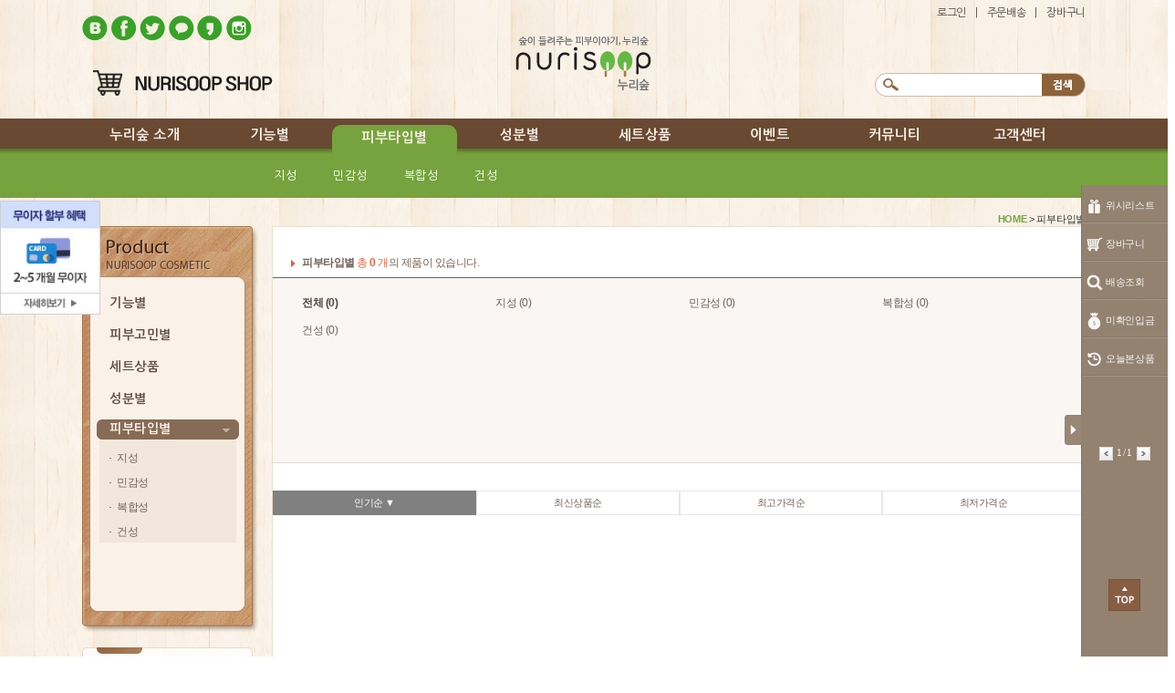

--- FILE ---
content_type: text/html; charset=UTF-8
request_url: https://www.nurisoop.co.kr/shop/sList/002/
body_size: 57048
content:

<!DOCTYPE html>
<head>
<meta http-equiv="Content-Type" content="text/html; charset=utf-8" />
<meta http-equiv="Content-Script-Type" content="text/javascript"/>
<meta http-equiv="Content-Style-Type" content="text/css"/>
<meta http-equiv="X-UA-Compatible" content="IE=Edge"/>
<link rel="shortcut icon" type="image/x-icon" href="https://static.nurisoop.co.kr/images/img/nurisoop.ico" />
<title>상품리스트</title>

<meta name="title" content="상품리스트" /> 
<meta name="author" content="상품리스트"/>
<meta name="subject" content="마스크팩, 재생크림, 폼클렌징, 아이크림, 여자스킨로션추천, 수분크림추천, 좁쌀여드름, 여드름화장품, 천연 화장품, 에센스" /> 
<meta name="description" content="마스크팩, 재생크림, 폼클렌징, 아이크림, 여자스킨로션추천, 수분크림추천, 좁쌀여드름, 여드름화장품, 천연 화장품, 에센스">
<meta name="keywords" content="마스크팩, 재생크림, 폼클렌징, 아이크림, 여자스킨로션추천, 수분크림추천, 좁쌀여드름, 여드름화장품, 천연 화장품, 에센스"/>
<meta name="classification" content="화장품, 화장소품"/>


<meta name="naver-site-verification" content="7ac35ac4c02879644169c47cbe25cb6847e8705f"/>

<!-- 오픈그래프 -->
<meta property="fb:app_id" content="423544954497176" />
<meta property="og:type" content="website">
<meta property="og:title" content="상품리스트">
<meta property="og:description" content="마스크팩, 재생크림, 폼클렌징, 아이크림, 여자스킨로션추천, 수분크림추천, 좁쌀여드름, 여드름화장품, 천연 화장품, 에센스">
<meta property="og:image" content="https://static.nurisoop.co.kr/images/img/logo.png">
<meta property="og:url" content="http://www.nurisoop.co.kr/shop/sList/002/">
<meta property="og:site_name" content="누리숲">
<link rel="canonical" href="http://nurisoop.co.kr"> <!-- 대표 URL --> 

<!-- 오픈그래프 -->

<!-- 안드로이드 앱 -->
<meta property="al:android:url" content="market://details?id=kr.co.nurisoop.makeup.app ">
<meta property="al:android:app_name" content="누리숲">
<meta property="al:android:package" content="kr.co.nurisoop.makeup.app">
<meta property="al:web:url" content="http://nurisoop.co.kr">
<!-- 안드로이드 앱 -->

<!-- 아이폰 앱 -->
<meta property="al:ios:url" content="itms-apps://itunes.apple.com/app/id1146332657?mt=8" />
<meta property="al:ios:app_store_id" content="1146332657" />
<meta property="al:ios:app_name" content="누리숲" />
<!-- 아이폰 앱 -->
<meta name="naver-site-verification" content="04169a147a00b8567d866b91fa2ca7713fac2723" />
<!-- Android icon --> 
<link rel="shortcut icon" href="https://static.nurisoop.co.kr/images/m/icon_nurisoop128x128.png" /> 
<!-- iPhone icon --> 
<link rel="apple-touch-icon" sizes="57x57" href="https://static.nurisoop.co.kr/images/m/icon_nurisoop57x57.png" /> 
<!-- iPad icon --> 
<link rel="apple-touch-icon" sizes="72x72" href="https://static.nurisoop.co.kr/images/m/icon_nurisoop72x72.png" /> 
<!-- iPhone icon(Retina) --> 
<link rel="apple-touch-icon" sizes="114x114" href="https://static.nurisoop.co.kr/images/m/icon_nurisoop114x114.png" /> 
<!-- iPad icon(Retina) --> 
<link rel="apple-touch-icon" sizes="144x144" href="https://static.nurisoop.co.kr/images/m/icon_nurisoop144x144.png" /> 


<link rel="stylesheet" type="text/css" href="https://static.nurisoop.co.kr/css/reset.css">
<link rel="stylesheet" type="text/css" href="https://static.nurisoop.co.kr/css/layout_20170105.css?ver=1769837708">
<link rel="stylesheet" type="text/css" href="https://static.nurisoop.co.kr/css/style.css?ver=1769837708">

<script src="https://static.nurisoop.co.kr/js/jquery.min.js"></script>
<script src="https://static.nurisoop.co.kr/js/order_t.js"></script>

<script src="https://static.nurisoop.co.kr/js/common.js"></script>
<script src="https://static.nurisoop.co.kr/js/jquery.cookie.min.js"></script>
<script src="https://static.nurisoop.co.kr/js/cookie.js"></script>
<script type="text/javascript" src="//wcs.naver.net/wcslog.js"></script> 
<script type="text/javascript"> 
document.domain = "nurisoop.co.kr";
</script>
<script type="text/javascript"> 
if(!wcs_add) var wcs_add = {}; 
wcs_add["wa"] = "894ee2a3ce40f8"; 
if(window.wcs) { 
  wcs_do(); 
} 
</script>





<script type="text/javascript">
$(document).ready(function(){
	var all_width = $(document).width();
	if(all_width < 1100) { all_width = 1100; }
	var quickbn_top = 216;
	var quickbn_left = Math.floor(all_width / 2) + 550 + 10;
	//$("#quickbn").css({"left": quickbn_left + "px", "top": quickbn_top + "px"});

	$("#sub_menu > dl > dd > .curs").css("display", "block");

	$("#gnb > ul > li > a").mouseover(function(){
		var no = $(this).parent().index();
		$("#sub_menu > dl > dd > ul").css("display", "none");
		$("#sub_menu > dl > dd > ul:eq("+no+")").css("display", "block");
	});
	$("#sub_menu > dl > dd > ul").mouseover(function(){
		var name = $(this).attr("class");
		$("#gnb_"+name).addClass("ov");
		$("#sub_menu > dl > dd > ul").css("display", "none");
		$(this).css("display", "block");
	});
	$("#gnb").mouseout(function(){
		$("#gnb > ul > li").removeClass("ov");
		$("#sub_menu > dl > dd > ul").css("display", "none");
		$("#sub_menu > dl > dd > .curs").css("display", "block");
	});
	
	$("#gnb_bottom_line").mouseout(function(){
		$("#gnb > ul > li").removeClass("ov");
		$("#sub_menu > dl > dd > ul").css("display", "none");
		$("#sub_menu > dl > dd > .curs").css("display", "block");
	});
	/*
	$("#sub_menu").mouseout(function(){
		$("#gnb > ul > li").removeClass("ov");
		$("#sub_menu > dl > dd > ul").css("display", "none");
	});
	*/
});
</script>

</head>
<body>
</script>

<!-- Specify social profiles-->
<script type="application/ld+json">
{
  "@context": "http://schema.org",
  "@type": "Organization",
  "name": "Nurisoop",
  "url": "https://www.nurisoop.co.kr/",
  "sameAs": [
	"https://www.facebook.com/nurisoop7979",
	"https://twitter.com/nurisoop",
	"https://www.instagram.com/nurisoop_official",
	"https://story.kakao.com/ch/nuritalk"
  ]
}
</script>
<script type="text/javascript">
function chkPopLoginChk(form) {
	//var userid = $(form.name + " > input[name='userid']").val().trim();
	var userid = $("form[name='"+form.name+"'] input[name='userid']").val().trim();
	var passwd = $("form[name='"+form.name+"'] input[name='passwd']").val().trim();
	if(userid == '' || passwd == '') {
		alert('로그인 정보를 입력해주세요!');
		return false;
	} else {
		return true;
	}
}
</script>
<script type="text/javascript">
function snsLogin(kind, referer_url) {
	var url = "";
	if(!referer_url) { referer_url = ""; }
	else { referer_url = "/?referer_url="+encodeURIComponent(referer_url); }
	switch(kind){
		case "naver":
			url = '/user2/naverLogin'+referer_url;
			break;
		case "twitter":
			url = '/user2/twitterLogin'+referer_url;
			break;
		case "google":
			url = '/user2/googleLogin'+referer_url;
			break;
		case "kakao":
			url = '/user2/kakaoLogin'+referer_url;
			break;
		case "daum":
			url = '/user2/daumLogin'+referer_url;
			break;
	}
	
	window.open(url, 'snsLogin', 'width=500px,height=600px,statusbar=no,scrollbars=yes, toolbar=no');
}
window.fbAsyncInit = function() {  
    FB.init({appId: "423544954497176", status: true, cookie: true,xfbml: true});      
}; 
(function(d){  
   var js, id = "facebook-jssdk", ref = d.getElementsByTagName("script")[0];  
   if (d.getElementById(id)) {return;}  
   js = d.createElement("script"); js.id = id; js.async = true;  
   js.src = "//connect.facebook.net/en_US/all.js";  
   ref.parentNode.insertBefore(js, ref);  
 }(document)); 
 function facebooklogin() {  
  //페이스북 로그인 버튼을 눌렀을 때의 루틴.  
	FB.login(function(response) {  
		var fbname;  
		var accessToken = response.authResponse.accessToken;  
	
		FB.api('/me', {fields: 'gender, name, email'}, function(user) {  
			fbname = user.name;
			$.post("/user2/facebook", { "encrypt":"0", "userid":+user.id, "email":user.email, "username": fbname, "gender": user.gender, "fbaccesstoken":accessToken, "referer_url":"/shop/sList/002/"},  
			function (responsephp) {  
					var str = responsephp.split("||");
				if(str[0] == "move" || str[0] == "ok") {
					location.href = str[1];
				} else {
					alert(responsephp);
				}
			});
		});
	}, {scope: "email,public_profile"}, {return_scopes: true});  
}


</script>
<div id="login_pop_wrap" style="position:relative;position:absolute; clear:both; float:left; left:40%; display:none; z-index:1000 ">
		<div class="close">
			<a href="javascript:closeLoginAuth();" title="닫기"><img src="https://static.nurisoop.co.kr/images/img/btn_close.png"/></a>
		</div>
		<div class="container">
			<table>
				<tr>
					<td colspan="3"><img src="https://static.nurisoop.co.kr/images/img/login_txt05.jpg" alt="간단하게 로그인"></td>
				</tr>
				<tr>
					<td colspan="3" style="padding-top:10px;" align="center">
							<a href="javascript:snsLogin('naver', '/shop/sList/002/');"><img src="https://static.nurisoop.co.kr/images/img/btn_snsNaver.jpg" alt="네이버 아이디로 로그인" style="margin-bottom:10px"></a><br/>
							<a href="javascript:snsLogin('kakao', '/shop/sList/002/');"><img src="https://static.nurisoop.co.kr/images/img/btn_snsKakao.jpg" alt="카카오톡 아이디로 로그인" style="margin-bottom:10px"></a><br/>
							<a href="javascript:facebooklogin();"><img src="https://static.nurisoop.co.kr/images/img/btn_snsFacebook.jpg" alt="페이스북 아이디로 로그인" style="margin-bottom:10px"></a><br/>
							<!---<a href=""><img src="https://static.nurisoop.co.kr/images/img/btn_snsDaum.jpg" alt="다음 아이디로 로그인" style="margin-bottom:10px"></a><br/>
							<a href=""><img src="https://static.nurisoop.co.kr/images/img/btn_snsTwitter.jpg" alt="트위터 아이디로 로그인" style="margin-bottom:10px"></a><br/>
							<a href=""><img src="https://static.nurisoop.co.kr/images/img/btn_snsGoogle.jpg" alt="구글 아이디로 로그인" style="margin-bottom:10px"></a><br/>--->
					</td>
				</tr>
				<tr>
					<td colspan="3" style="padding-top:15px"><img src="https://static.nurisoop.co.kr/images/img/login_txt06.jpg" alt=""></td>
				</tr>
			</table>


			<form name="loginForm" method="post" action="/user2/login" onSubmit="return chkPopLoginChk(this);">
				<input type="hidden" name="redirect" value="/shop/sList/002/" />
				<input type="hidden" name="site" value="" />
				<input type="hidden" name="email" value="" />
				<input type="hidden" name="nickname" value="" />
				<input type="hidden" name="gender" value="" />
				<input type="hidden" name="age" value="" />
				<input type="hidden" name="id" value="" />
				<input type="hidden" name="birthday" value="" />
				<input type="hidden" name="CI" value="" />
				<input type="hidden" name="type" value="member" />

				<div style="float:left; padding:5px; border-top:1px solid #e5ded0; background:#f9f8f7">
					<table>
						<colgroup>
							<col width="60">
							<col width="200">
							<col width="*">
						</colgroup>
						<tr>
							<td colspan="3"><img src="https://static.nurisoop.co.kr/images/img/login_txt08.jpg" alt="누리숲 기존 회원 로그인" ></td>
						</tr>
						<tr class="login_site" style="display:table-row;">
							<td height="30" id="tit_userid">아이디</td>
							<td>
								<input name="userid" class="input2" id=""  type="text" maxlength="40" value="" tabindex="4" style="width:180px">
								<span class="error_txt"></span>
							</td>
							<td rowspan="2" style="width:120px;">
								<input type="image" src="https://static.nurisoop.co.kr/images/img/btn_login.jpg" alt="로그인"  tabindex="6" style="margin-left:10px;">
							</td>
						</tr>
						<tr class="login_site" style="display:table-row;">
							<td height="30" id="tit_passwd">비밀번호</td>
							<td>
								<span id="passwdBox"><input name="passwd" class="input2" id="passwd"  type="password" maxlength="40" value="" tabindex="5" style="width:180px"></span>
								<span class="error_txt"></span>
							</td>
						</tr>
						<tr>
							<td colspan="3" style="padding-top:10px">
								<span style="line-height:38px; font-size:11px"><input onclick="" type="checkbox" checked=""> 로그인 상태 유지</span>
								<!-- <span style="float:right"><a href="javascript:snsLogin('daum', '/shop/sList/002/');" title="다음 아이디로 로그인">
								<img src="https://static.nurisoop.co.kr/images/img/snsMini_daum.jpg"></a> -->
								<!--
								<a href="javascript:snsLogin('twitter', '/shop/sList/002/');" title="트위터 아이디로 로그인">
								<img src="https://static.nurisoop.co.kr/images/img/snsMini_twitter.jpg"></a>-->

								<a href="javascript:snsLogin('google', '/shop/sList/002/');" title="구글 아이디로 로그인">
								<img src="https://static.nurisoop.co.kr/images/img/snsMini_google.jpg"></a><!---<a href="" title="네이버 아이디로 로그인"><img src="https://static.nurisoop.co.kr/images/img/snsMini_naver.jpg"></a><a href="" title="카카오톡 아이디로 로그인"><img src="https://static.nurisoop.co.kr/images/img/snsMini_kakao.jpg"></a><a href="" title="페이스북 아이디로 로그인"><img src="https://static.nurisoop.co.kr/images/img/snsMini_facebook.jpg"></a>---></span>
							</td>
						</tr>
						<tr>
							<td colspan="3"><img src="https://static.nurisoop.co.kr/images/img/dotBg.jpg" alt="">
							</td>
						</tr>
						<tr>
							<td colspan="3"><img src="https://static.nurisoop.co.kr/images/img/loginPop_txt02.jpg" alt="아이디와 비밀번호를 잊으셨나요?" style="margin-top:10px">
							</td>
						</tr>
						<tr>
							<td colspan="3" style="padding-top:10px"  align="right">
								<a href="/user2/findid"><img src="https://static.nurisoop.co.kr/images/img/btn_findid.jpg" alt="아이디찾기"></a>
								<a href="/user2/findpw"><img src="https://static.nurisoop.co.kr/images/img/btn_findpw.jpg" alt="비밀번호찾기"></a>
							</td>
						</tr>
					</table>

				</div>
			</form>

		</div>
	</div>





<style type="text/css">
#header #gnb ul li.cur a {display:block; padding-top:3px; height:35px; border-radius:10px; background:#76a33d; color:#f9eee4}
#header #sub_menu dl dd ul.curs{display:block;}
#header #sub_menu dl dd ul .curt a{color:#ffdf10; font-weight:600; text-decoration:none}
</style>
 

	<!--최상단-->
	<div id="top">
		<div class="top_menu">
			<ul class="login_menu">
							<li><a href="/user2/login" title="로그인">로그인</a></li>
				<li class="line3">|</li>
							<li><a href="/mypage/orderList" title="주문배송">주문배송</a></li>
				<li class="line3">|</li>
				<li><a href="/mypage/cartList" title="장바구니">장바구니</a></li>
			</ul>
		</div>
		<div class="top_link">
			<div class="left" style="width:190px;">
				<p>
					<a href="http://blog.naver.com/nurisoop1004" target="_blank" title="블로그"><img src="https://static.nurisoop.co.kr/images/img/btn_sns_b.jpg" alt="블로그"></a>
					<a href="https://www.facebook.com/nurisoop7979" target="_blank" title="페이스북"><img src="https://static.nurisoop.co.kr/images/img/btn_sns_f.jpg" alt="페이스북"></a>
					<a href="https://twitter.com/nurisoop" target="_blank" title="트위터"><img src="https://static.nurisoop.co.kr/images/img/btn_sns_t.jpg" alt="트위터"></a>
					<a href="http://goto.kakao.com/@누리숲" target="_blank" title="카카오톡"><img src="https://static.nurisoop.co.kr/images/img/btn_sns_k.jpg" alt="카카오톡"></a>
					<a href="https://story.kakao.com/ch/nuritalk" target="_blank" title="카카오스토리"><img src="https://static.nurisoop.co.kr/images/img/btn_sns_ks.jpg" alt="카카오스토리"></a>
					<a href="https://www.instagram.com/nurisoop_official" target="_blank" title="인스타그램"><img src="https://static.nurisoop.co.kr/images/img/btn_sns_i.jpg" alt="인스타그램"></a>
				</p>
				<p><a href="https://smartstore.naver.com/nurisoop" title="이벤트"><img src="https://static.nurisoop.co.kr/images/img/bn_topleft.png" alt="누리숲 가입시"></a></p>
			</div>
						<div class="center"><a href="https://www.nurisoop.co.kr" title="홈"><img src="https://static.nurisoop.co.kr/images/img/logo.png" alt="누리숲 로고"></a></div>
						<div class="right">
				<form name="gnbSearchForm" method="get" action="/shop/sList2/">
					<table class="search_t">
						<colgroup>
							<col width="29">
							<col width="154">
						</colgroup>
						<tr>
							<td height="26"></td>
							<td><input name="srchText" class="search_input" style="width:150px" type="text" maxlength="40" value=""></td>
						</tr>
					</table>
					<input type="image" src="https://static.nurisoop.co.kr/images/img/search_img02.jpg" style="float:left">
				</form>
			</div>
		</div>
		<!--누리숲 회원등급별 혜택안내-->
		<div style="position:absolute; left:50%; height:0px;">
		<div id="memberClass_pop" style="position:absolute;display:none;left:-436px;top:20px;z-index:1000">
			<div class="title">누리숲 회원등급별 혜택안내 <a href="javascript:layerClose('memberClass_pop');" title="닫기"><img src="https://static.nurisoop.co.kr/images/img/btn_close2.jpg" style="float:right" /></a></div>
			<img src="https://static.nurisoop.co.kr/images/img/memberClass.jpg" alt="누리숲 회원등급별 혜택안내" />
			<p>
				- 모든 구매금액은 배송완료 기준입니다.<br/>
				- 배송비는 구매금액에서 제외됩니다.<br/>
				- 할인이벤트 상품 구매시 할인된 가격으로 적용됩니다.
			</p>
		</div>
		</div>
		<!--// 누리숲 회원등급별 혜택안내-->
	</div>
	<!--top end-->


	<style type="text/css">
	/*#header #gnb UL LI { width:120px; }*/
	</style>
	<div id="wrapper">
		<div id="header">
			<!--메인메뉴-->
			<div id="gnb">
				<ul>
					<li id="gnb_nurisoop" ><a href="/company/brand" title="누리숲 소개">누리숲 소개</a></li>
					<li id="gnb_goods_01" ><a href="/shop/sList/001/" title="기능별">기능별</a></li>
					<li id="gnb_goods_02" class="cur"><a href="/shop/sList/002/" title="피부타입별">피부타입별</a></li>
					<li id="gnb_goods_03" ><a href="/shop/sList/006/" title="성분별">성분별</a></li>
										<li id="gnb_goods_04" ><a href="/shop/sList/005/" title="세트상품">세트상품</a></li>
										<li id="gnb_event" ><a href="/event" title="이벤트">이벤트</a></li>
					<li id="gnb_review" ><a href="/community/photo" title="커뮤니티">커뮤니티</a></li>
					<li id="gnb_customer" ><a href="/customer/notice" title="고객센터">고객센터</a></li>
				</ul>
			</div>
			<!--서브메뉴-->
			<div id="sub_menu">
				<dl>
					<dt class="hidden">서브메뉴</dt>
					<dd>
						<ul class="nurisoop " style="display:none;">
							<li ><a href="/company/brand">브랜드 스토리</a></li>
							<li ><a href="/company/news">누리숲 뉴스</a></li>
						</ul>
						<ul class="goods_01 " style="display:none">
							<li ><a href="/shop/sList/001002/">스킨/로션</a></li><li ><a href="/shop/sList/001003/">크림/앰플/오일</a></li><li ><a href="/shop/sList/001007/">썬크림/비비크림</a></li><li ><a href="/shop/sList/001004/">클렌징/팩/각질제거</a></li><li ><a href="/shop/sList/001005/">세트상품</a></li><li ><a href="/shop/sList/001008/">마스크팩</a></li><li ><a href="/shop/sList/001009/">바디</a></li><li ><a href="/shop/sList/001006/">화장소품</a></li>						</ul>
						<ul class="goods_02 curs" style="display:none">
							<li ><a href="/shop/sList/002004/">지성</a></li><li ><a href="/shop/sList/002005/">민감성</a></li><li ><a href="/shop/sList/002003/">복합성</a></li><li ><a href="/shop/sList/002002/">건성</a></li>						</ul>
						<ul class="goods_03 " style="display:none">
						<li  ><a href="/shop/sList/006002/">히알루론산</a></li><li  ><a href="/shop/sList/006011/">대나무</a></li><li  ><a href="/shop/sList/006003/">프로폴리스</a></li><li class='long' ><a href="/shop/sList/006008/">어성초/EGCG</a></li><li  ><a href="/shop/sList/006006/">병풀</a></li><li  ><a href="/shop/sList/006012/">아로니아</a></li><li class='long' ><a href="/shop/sList/006005/">EGF</a></li><li class='long' ><a href="/shop/sList/006009/">씨벅톤(산자나무)</a></li><li class='short' ><a href="/shop/sList/006001/">효모</a></li><li class='short' ><a href="/shop/sList/006013/">봉독</a></li><li  ><a href="/shop/sList/006007/">녹차</a></li><li  ><a href="/shop/sList/006014/">갈락토미세스</a></li><li  ><a href="/shop/sList/006015/">세라마이드</a></li><li  ><a href="/shop/sList/006016/">스쿠알란</a></li><li class='long' ><a href="/shop/sList/006017/">나이아신아마이드</a></li><li  ><a href="/shop/sList/006018/">쉐어버터</a></li><li  ><a href="/shop/sList/006019/">알로에</a></li><li class='short' ><a href="/shop/sList/006022/">비피다</a></li><li style='width:150px' ><a href="/shop/sList/006024/">펩타이드</a></li><li  ><a href="/shop/sList/006023/">해바라기씨오일</a></li><li  ><a href="/shop/sList/006025/">올리브</a></li>						</ul>
						<ul class="goods_04 " style="display:none; width:1100px; margin-left:30px;">
						<li ><a href="/shop/sList/005010/" >포레스트 라인</a></li><li ><a href="/shop/sList/005009/" >수분관리 라인</a></li><li ><a href="/shop/sList/005006/" >트럽케어 라인</a></li><li ><a href="/shop/sList/005004/" >누리촉촉 라인</a></li><li ><a href="/shop/sList/005003/" >자생관리 라인</a></li><li ><a href="/shop/sList/005002/" >각질관리 라인</a></li><li ><a href="/shop/sList/005001/" >대나무숲 라인</a></li><li ><a href="/shop/sList/005011/" >아로니아 라인</a></li>						</ul>
						<ul class="event " style="display:none;">
							<li ><a href="/event/index">진행중인 이벤트</a></li>
							<li ><a href="/event/attendance">출첵 이벤트</a></li>
							<li ><a href="/event/index/?type=end">지난 이벤트</a></li>
							<li ><a href="/event/winners">당첨자 발표</a></li>
						</ul>
						<ul class="review " style="display:none;">
							<li ><a href="/community/photo">포토리뷰</a></li>
							<li ><a href="/community/review">사용후기</a></li>
							<li ><a href="/community/qna">상품QnA</a></li>
						</ul>
						<ul class="customer " style="display:none;">
							<li ><a href="/customer/notice">공지사항</a></li>
							<li ><a href="/customer/faq">자주하는 질문</a></li>
							<li ><a href="/customer/howto">이용안내</a></li>
							<li ><a href="/customer/sample">무료샘플신청</a></li>
							<li ><a href="/customer/qnaList">1:1 문의하기</a></li>
							<li ><a href="/customer/ingre">성분사전</a></li>
							<li class="last "><a href="/customer/coupon">쿠폰사용방법</a></li>
						</ul>
						<!-- 기념일 메뉴 설정 -->
											</dd>
				</dl>
			</div>
			<div id="gnb_bottom_line" style="clear:both;">&nbsp;</div>
		</div>
		<!--header end-->

	<!-- 우측 사이드 배너 -->
	<script type="text/javascript">
	$(document).ready(function(){
		$(window).scroll(function(){
			var chk = $(this).scrollTop();
			if(chk > 220) { chk = chk + 20; }
			else { chk = 220; }
			// 최상단에 SNS이벤트 배너가 출력될 경우 배너높이만큼 더해줌.
			if($("#snsBN_box").height() && $("#snsBN_box").css("display") == "block") { 
				var height = $("#snsBN_box").height();
				chk = chk + height; 
			}
			var move_top = chk + "px";
			$("#quickbn2").stop().animate({top:move_top}, 700);
			$("#scrollBN2").stop().animate({top:move_top}, 700);
		});
	});
	</script>
	<div id="quickbn">
		<div id="quickbn2" style="top:220px;">
			<p style="margin-bottom:10px;"><a href="/event/view/29/?page=1"><img src="https://static.nurisoop.co.kr/images/img/n_wing_bn_sample.jpg" alt="출석체크"></a></p>
			<p style="margin-bottom:10px;"><a href="/event/kakao" target="_blank"><img src="https://static.nurisoop.co.kr/images/img/kakao_friends_bn.jpg"></a></p>
			<div id="typeMenu">
				<ul>
					<li><img src="https://static.nurisoop.co.kr/images/img/typeMenu_img01.jpg" alt="피부타입별상품보기"></li>
					<li class="btn01"><a href="/shop/sList/002004"></a></li>
					<li class="btn02"><a href="/shop/sList/002005/"></a></li>
					<li class="btn03"><a href="/shop/sList/002003/"></a></li>
					<li class="btn04"><a href="/shop/sList/002002/"></a></li>
					<li><img src="https://static.nurisoop.co.kr/images/img/typeMenu_img02.jpg" alt=""></li>
				</ul>
			</div>
		</div>
	</div>
	<!-- 우측 사이드 배너 END -->




	<!---우측 퀵메뉴--->
	<script type="text/javascript">
	var quickMode	= 1;
	function quickOnOff() {
		quickMode	= parseInt($.cookie("quickMenu"));
		if(quickMode > 0) {
			quickMode = 0;
			//$("#quickMN").css("right", "0px");
			$("#quickMN_BG").show();
			$("#quickMN_BG").animate({"width":"94px", "right":"0px"}, 500);
			$("#quickMN").animate({"right":"0px"}, 500);
			$(".slideBtn IMG").attr("src", "https://static.nurisoop.co.kr/images/img/btn_quickMN_close.png");
		} else {
			quickMode = 1;
			//$("#quickMN").css("right", "-95px");
			$("#quickMN").animate({"right":"-95px"}, 500);
			$("#quickMN_BG").animate({"width":"0px"}, 500, function() {
				$("#quickMN_BG").hide();
			});
			$(".slideBtn IMG").attr("src", "https://static.nurisoop.co.kr/images/img/btn_quickMN_open.png");
		}
		$.cookie("quickMenu", quickMode, { expires: 1, path: "/" });
	}
	function quickbn_goods(page) {
		var all_page = parseInt($(".q_page").text());
		var view = parseInt($(".q_view_page").text());
		var move_page = 1;
		if(page == 'prev')  {
			if(view <= 1) { move_page = 1; }
			else  { move_page = view - 1; }
		}
		else if(page == 'next')  {
			if(view >= all_page) { move_page = all_page; }
			else { move_page = view + 1; }
		}
		$(".q_view_page").text(move_page);
		var move_top = (move_page-1) * 60;
		$("#today_list").css("top", "-"+move_top+"px");
	}
	
	var winTop, setTop, curTop;
	$(window).scroll(function(){
		winTop	= $(window).scrollTop();
		if(winTop <= 203) {
			$("#quickMN_BG").css("top", "203px");
			$("#quickMN_BG").css("position", "absolute");
		} else {
			$("#quickMN_BG").css("top", "0px");
			$("#quickMN_BG").css("position", "fixed");
		}
	});
	</script>
	
	<div id="quickMN_BG" class="c_quickMN" style="position:absolute; top:203px; right:0px; height:100%; border-top:1px solid #867767; border-left:1px solid #867767; background:#938270;width:94px; "></div>

	<div id="quickMN" class="c_quickMN" style="right:0px; border-top:none;">
		<div class="slideBtn"><a href="javascript:quickOnOff();" title="퀵메뉴 닫기"><img src="https://static.nurisoop.co.kr/images/img/btn_quickMN_close.png"></a></div>
		<ul class="list">
			<li class="menu"><a href="/mypage/wishlist"><img src="https://static.nurisoop.co.kr/images/img/icon_quickMN_wish.png"> 위시리스트</a></li>
			<li class="line"></li>
			<li class="menu"><a href="/mypage/cartList"><img src="https://static.nurisoop.co.kr/images/img/icon_quickMN_cart.png"> 장바구니</a></li>
			<li class="line"></li>
			<li class="menu"><a href="https://www.hanjin.co.kr/kor/CMS/DeliveryMgr/WaybillResult.do?mCode=MN038&schLang=KR&wblnumText2=" target="_blank"><img src="https://static.nurisoop.co.kr/images/img/icon_quickMN_search.png"> 배송조회</a></li>
			<li class="line"></li>
			<li class="menu"><a href="javascript:winOpen('/siteProc/findBank', 'findbank', '404', '500');"><img src="https://static.nurisoop.co.kr/images/img/icon_quickMN_bank.png"> 미확인입금</a></li>
			<li class="line"></li>
			<li class="menu"><img src="https://static.nurisoop.co.kr/images/img/icon_quickMN_view.png"> 오늘본상품</li>
			<li class="line"></li>
			<li class="photo">
				<div style="height:60px; width:60px; overflow:hidden; margin:0 auto;">
				<div id="today_list" style="position:relative;">
								</div>
				</div>
				<div class="numBtn">
					<a href="javascript:quickbn_goods('prev');" title="이전"><img src="https://static.nurisoop.co.kr/images/img/btn_prev2.jpg"></a>
					<span class="q_view_page">1</span>/<span class="q_page">1</span>
					<a href="javascript:quickbn_goods('next');" title="다음"><img src="https://static.nurisoop.co.kr/images/img/btn_next2.jpg"></a>
				</div>
			</li>
		</ul>
		<div class="topBtn"><a href="#" title="위로"><img src="https://static.nurisoop.co.kr/images/img/btn_quickMN_top.jpg"></a></div>
	</div>
	<!---우측 퀵메뉴 END--->


		
	<!-- 좌측 사이드 배너 -->
	<div id="scrollBN">
		<div id="scrollBN2">
			<p style='margin-bottom:10px;'><a onclick='javascript: GoGoCard();' style='cursor:pointer;'><img src='https://file.nurisoop.co.kr/banner/201803/bn_left_card.jpg' alt='무이자 할부 배너' style='width:110px;'></a></p>			<script>
				function GoGoCard(){
					var arrPageSizes = this.___getPageSize();
					$("body").append("<div id='overlay1'></div>");
					$("#overlay1").css({"background-color":"#000", "opacity":"0.6", "top":"0", "z-index":"999", "position":"absolute", "width":arrPageSizes[0], "height":arrPageSizes[1]});
					$("#free_interest_layer").css({"top":"0px", "left": "500%"}).show();
					$("#loadcard").show();				
					location.href="#";
				}

				function GoCardClose(){
					$("#overlay1").slideUp(function(){ $("#overlay1").remove(); });
					$("#loadcard").hide();	
				}

				function ___getPageSize(){
					var xScroll, yScroll;
					if (window.innerHeight && window.scrollMaxY) {	
						xScroll = window.innerWidth + window.scrollMaxX;
						yScroll = window.innerHeight + window.scrollMaxY;
					} else if (document.body.scrollHeight > document.body.offsetHeight){
						xScroll = document.body.scrollWidth;
						yScroll = document.body.scrollHeight;
					} else {
						xScroll = document.body.offsetWidth;
						yScroll = document.body.offsetHeight;
					}
					var windowWidth, windowHeight;
					if (self.innerHeight) {
						if(document.documentElement.clientWidth){
							windowWidth = document.documentElement.clientWidth; 
						} else {
							windowWidth = self.innerWidth;
						}
						windowHeight = self.innerHeight;
					} else if (document.documentElement && document.documentElement.clientHeight) {
						windowWidth = document.documentElement.clientWidth;
						windowHeight = document.documentElement.clientHeight;
					} else if (document.body) {
						windowWidth = document.body.clientWidth;
						windowHeight = document.body.clientHeight;
					}	

					if(yScroll < windowHeight){
						pageHeight = windowHeight;
					} else { 
						pageHeight = yScroll;
					}

					if(xScroll < windowWidth){	
						pageWidth = xScroll;		
					} else {
						pageWidth = windowWidth;
					}
					arrayPageSize = new Array(pageWidth,pageHeight,windowWidth,windowHeight);
					return arrayPageSize;
				}
			</script>
			<style>
			/*카드 무이자 혜택*/
			.lpop_wrap2{position:absolute;z-index:900;background-color:#fff}
			.lpop_wrap2 .lpop_cont{padding:31px 30px 24px;border:2px solid #3d3e47}
			.lpop_wrap2 .lpop_cont .h_area{width:377px;height:29px;padding-top:14px;background-color:#7d818d;text-align:center}
			.lpop_wrap2 .btn_clse{position:absolute;top:9px;right:9px;width:19px;height:19px;}
			.lpop_wrap2 .cp_lst{margin-top:10px;border-bottom:1px solid #d5d9e0;white-space:normal}
			.lpop_wrap2 .cp_lst.card_type{margin-top:15px;border-bottom:0}
			.lpop_wrap2 .bg_line1,.lpop_wrap2 .bg_line2{position:absolute;left:32px;height:1px;background-color:#dedede}
			.lpop_wrap2 .bg_line1{top:237px;width:645px}
			.lpop_wrap2 .bg_line2{top:415px;width:410px}
			.lpop_wrap2 .cp_lst.card_type .scroll{left:-1px;*left:0}
			@media screen and (-webkit-min-device-pixel-ratio:0) {.lpop_wrap2 .cp_lst.card_type .scroll{left:0}}
			.lpop_wrap2 .cp_lst.card_type .scroll > table{border:1px solid #dedede;border-top:0}
			.lpop_wrap2 .cp_lst thead th{height:30px;border-top:1px solid #dedede; background:#efefef; color:#454545;font-size:11px;letter-spacing:-1px; text-align:center; font-weight:600}
			.lpop_wrap2 .cp_lst tbody{color:#333;font-size:11px;}
			.lpop_wrap2 .cp_lst tbody th{padding:9px 5px 8px 13px;border-top:1px solid #d5d9e0;background:#fff;color:#555;font-weight:normal;text-align:left;line-height:18px}
			.lpop_wrap2 .cp_lst.card_type tbody td{border:1px solid #dedede;border-right:0;border-bottom:0}
			.lpop_wrap2 .cp_lst tbody > tr > td[colSpan="3"],.lpop_wrap2 .cp_lst.card_type tbody > tr > td[colSpan="3"],
			.lpop_wrap2 .cp_lst tbody > tr > td[colSpan="4"],.lpop_wrap2 .cp_lst.card_type tbody > tr > td[colSpan="4"]{border-left:0}
			.lpop_wrap2 .cp_lst tbody > tr > td[colSpan="3"],.lpop_wrap2 .cp_lst.card_type tbody > tr > td[colSpan="3"],
			.lpop_wrap2 .cp_lst tbody > tr > td[colSpan="4"],.lpop_wrap2 .cp_lst.card_type tbody > tr > td[colSpan="4"],
			.lpop_wrap2 .cp_lst tbody > tr > td[colSpan="3"] .frst th,.lpop_wrap2 .cp_lst.card_type tbody > tr > td[colSpan="3"] .frst td,
			.lpop_wrap2 .cp_lst tbody > tr > td[colSpan="4"] .frst th,.lpop_wrap2 .cp_lst.card_type tbody > tr > td[colSpan="4"] .frst td{border-top:0}
			.lpop_wrap2 .cp_lst.card_type caption + thead + tbody > tr > td{border-top:0 none}
			.lpop_wrap2 .cp_lst tbody th.card{padding:0;text-align:center;vertical-align:middle}
			.lpop_wrap2 .cp_lst.card_type tbody th.card{width:135px;padding:0;text-align:center;vertical-align:middle}
			.lpop_wrap2 .cp_lst tbody th.card span{display:inline-block;overflow:hidden;width:86px;height:19px;margin-left:0;background:url( http://file.nurisoop.co.kr/banner/201803/sp_creditcard.png ) no-repeat;line-height:100px;vertical-align:middle}
			.lpop_wrap2 .cp_lst tbody th.card .kb{background-position:-300px -265px}
			.lpop_wrap2 .cp_lst tbody th.card .mg{background-position:-300px -285px}
			.lpop_wrap2 .cp_lst tbody th.card .lt{background-position:-300px -305px}
			.lpop_wrap2 .cp_lst tbody th.card .sh{background-position:-300px -325px}
			.lpop_wrap2 .cp_lst tbody th.card .keb{background-position:-300px -345px}
			.lpop_wrap2 .cp_lst tbody th.card .jc{background-position:-300px -365px}
			.lpop_wrap2 .cp_lst tbody th.card .hn{background-position:-300px -385px}
			.lpop_wrap2 .cp_lst tbody th.card .mc{background-position:-300px -405px}
			.lpop_wrap2 .cp_lst tbody th.card .bc{background-position:-390px -265px}
			.lpop_wrap2 .cp_lst tbody th.card .nh{background-position:-390px -285px}
			.lpop_wrap2 .cp_lst tbody th.card .ss{background-position:-390px -305px}
			.lpop_wrap2 .cp_lst tbody th.card .sinh{background-position:-390px -325px}
			.lpop_wrap2 .cp_lst tbody th.card .wr{background-position:-390px -345px}
			.lpop_wrap2 .cp_lst tbody th.card .jb{background-position:-390px -365px}
			.lpop_wrap2 .cp_lst tbody th.card .hd{background-position:-390px -385px}
			.lpop_wrap2 .cp_lst tbody th.card .vs{background-position:-390px -405px}
			.lpop_wrap2 .cp_lst tbody th.card .kdb{background-position:-480px -265px}
			.lpop_wrap2 .cp_lst tbody th.card .kj{background-position:-480px -285px}
			.lpop_wrap2 .cp_lst tbody th.card .shb{background-position:-480px -305px}
			.lpop_wrap2 .cp_lst tbody th.card .ct{background-position:-480px -325px}
			.lpop_wrap2 .cp_lst tbody th.card .er{background-position:-480px -345px}
			.lpop_wrap2 .cp_lst tbody th.card .jj{background-position:-480px -365px}
			.lpop_wrap2 .cp_lst tbody th.card .jcb{background-position:-480px -385px}
			.lpop_wrap2 .cp_lst tbody th.card .tmsh{background-position:-480px -405px}
			.lpop_wrap2 .cp_lst tbody td{border-top:1px solid #dedede;color:#555;text-align:center}
			.lpop_wrap2 .cp_lst.card_type tbody td{border:1px solid #dedede;border-right:0;border-bottom:0}
			.lpop_wrap2 .cp_lst .frst th,.lpop_wrap2 .cp_lst .frst td{border-top:none}
			.lpop_wrap2 .cp_lst tbody.td_type1 td{ !important;text-align:left}
			.lpop_wrap2 .cp_lst.card_type tbody.td_type1 td{padding:10px 0 10px 0 !important;line-height:15px;text-align:center}
			.lpop_wrap2 .cp_lst.card_type tbody.td_type1 .al1{width:60px; text-align:left;padding:10px 15px !important}
			.lpop_wrap2 .cp_lst.card_type tbody.td_type1 .al2{width:160px;padding-left:15px !important;padding-right:16px !important;text-align:left}
			.lpop_wrap2 .cp_lst .scroll{overflow-y:scroll;overflow-x:hidden;position:relative;height:105px}
			</style>
			<div id="loadcard" style="width:100%; display:none; POSITION:absolute;z-index:99999999999;top:0px;text-align:left;">
				<div class="lpop_wrap2" id="free_interest_layer">
					<div class="lpop_cont">
					   <h3>
							<img src="https://static.nurisoop.co.kr/images/event/card_tit_0.jpg" align="무이자 할부 혜택 안내" /><br />
							<span style="color:#666; margin-top:7px">- 기간 : 2026년 01월 01일 ~ 2026년 01월 31일</span>
					   </h3>
						<a href="javascript:GoCardClose();" class="btn_clse"><img src="https://static.nurisoop.co.kr/images/btn_close.jpg" /></a>
						<table width="410" class="cp_lst card_type" border="0" cellspacing="0">
							<tbody>
								<tr>
									<td colspan="3">
										<div class="scroll" style="width: 410px; height: 323px;">
											<table width="410" border="0" cellspacing="0">
												<tbody class="td_type1">
													<div style="text-align:left; padding:10px 0;  border-top:1px solid #ddd; border-left:1px solid #ddd;  border-bottom:1px solid #ddd; background:#eee" >
														<img src="https://static.nurisoop.co.kr/images/card_tit_1.gif" align="무이자할부" />
												   </div>
												   
												
												<tr>
												  <th class="card"  scope="rowgroup"><span class="ss">삼성카드</span></th>
												  <td class="al1" >5만원 이상</td>
												  <td class="al2" >2~5개월</td>
												</tr>
												
												<tr>
												  <th class="card"  scope="rowgroup"><span class="hd">현대카드</span></th>
												  <td class="al1" >5만원 이상</td>
												  <td class="al2">2~5개월</td>
												</tr>
												
												<tr>
												  <th class="card"  scope="rowgroup"><span class="kb">KB국민카드</span></th>
												  <td class="al1" >5만원 이상</td>
												  <td class="al2">2~5개월</td>
												</tr>
												
												<tr>
												  <th class="card"  scope="rowgroup"><span class="sh">신한카드</span></th>
												  <td class="al1" >5만원 이상</td>
												  <td class="al2">2~5개월</td>
												</tr>
											   
											   
												
												<tr>
												  <th class="card"  scope="rowgroup"><span class="lt">롯데카드</span></th>
												  <td class="al1" >5만원 이상</td>
												  <td class="al2">2~5개월</td>
												</tr>
												
												<tr>
												  <th class="card"  scope="rowgroup"><span class="bc">BC카드</span></th>
												  <td class="al1" >5만원 이상</td>
												  <td class="al2">2~5개월</td>
												</tr>
												
												<tr>
												  <th class="card"  scope="rowgroup"><span class="nh">농협카드</span></th>
												  <td class="al1" >5만원 이상</td>
												  <td class="al2" >2~6개월</td>
												</tr>
												
												<tr class="card">
												  <th class="card"  scope="rowgroup"><span class="ct">씨티카드</span></th>
												  <td class="al1">5만원 이상</td>
												  <td class="al2" >2~3개월</td>
												</tr>
												
												<tr>
												  <th class="card"  scope="rowgroup"><span class="hn">하나SK카드</span></th>
												  <td class="al1" >5만원 이상</td>
												  <td class="al2">2~5개월</td>
												</tr>
												
											   <!--------- 부분 무이자할부 -------------->  
											   <tr><td colspan="3" style="text-align:left;  border-top:1px solid #ddd; background:#eee"><img src="https://static.nurisoop.co.kr/images/card_tit_2.gif" align="부분 무이자할부" /></td></tr>
												
												<tr>
												  <th class="card" rowspan="4" scope="rowgroup"><span class="ss">삼성카드</span></th>
												  <td rowspan="4" class="al1">5만원 이상</td>
												  <td class="al1">6,10,12개월</td>
												</tr>
												
												<tr>
												  <td class="al2">6개월 1회차 고객부담</td>
												</tr>
												<tr>
												 <td class="al2">10개월 1,2회차 고객부담</td>
												</tr>
												<tr>
												  <td class="al2">12개월 1,2,3회차 고객부담</td>
												</tr>
												
												<tr>
												  <th class="card" rowspan="3" scope="rowgroup"><span class="hd">현대카드</span></th>
												  <td rowspan="3" class="al1">5만원 이상</td>
												  <td class="al1">6,10개월</td>
												</tr>
												
												<tr>
												  <td class="al2">6개월 1회차 고객부담</td>
												</tr>
												<tr>
												 <td class="al2">10개월 1,2회차 고객부담</td>
												</tr>
												
												<tr>
												  <th class="card" rowspan="3" scope="rowgroup"><span class="kb">KB국민카드</span></th>
												  <td rowspan="3" class="al1">5만원 이상</td>
												  <td class="al1">6,10개월</td>
												</tr>
												
												<tr>
												  <td class="al2">6개월 1회차 고객부담</td>
												</tr>
												<tr>
												 <td class="al2">10개월 1,2회차 고객부담</td>
												</tr>
												
												 <tr>
												  <th class="card" rowspan="3" scope="rowgroup"><span class="sh">신한카드</span></th>
												  <td rowspan="3" class="al1">5만원 이상</td>
												  <td class="al1">6,10개월</td>
												</tr>
												
												<tr>
												  <td class="al2">6개월 1회차 고객부담</td>
												</tr>
												<tr>
												 <td class="al2">10개월 1,2회차 고객부담</td>
												</tr>
												
												<tr>
												  <th class="card" rowspan="3" scope="rowgroup"><span class="lt">롯데카드</span></th>
												  <td rowspan="3" class="al1">5만원 이상</td>
												  <td class="al1">6,10개월</td>
												</tr>
												
												<tr>
												  <td class="al2">6개월 1회차 고객부담</td>
												</tr>
												<tr>
												 <td class="al2">10개월 1,2회차 고객부담</td>
												</tr>
												
												<tr>
												  <th class="card" rowspan="4" scope="rowgroup"><span class="bc">BC카드</span></th>
												  <td rowspan="4" class="al1">5만원 이상</td>
												  <td class="al1">6,7,8,9,10,11,12개월</td>
												</tr>
												
												<tr>
												  <td class="al2">6개월 1회차 고객부담</td>
												</tr>
												<tr>
												 <td class="al2">7,8,9,10개월 1,2회차 고객부담</td>
												</tr>
												 <tr>
												 <td class="al2">11,12개월 1,2,3회차 고객부담</td>
												</tr>
												
												<tr>
												  <th class="card" rowspan="3" scope="rowgroup"><span class="nh">농협카드</span></th>
												  <td rowspan="3" class="al1">5만원 이상</td>
												  <td class="al1">7,8,9,10,11,12개월</td>
												</tr>
												
												<!--<tr>
												  <td class="al2">6개월 1회차 고객부담</td>
												</tr>-->
												<tr>
												 <td class="al2">7,8,9,10개월 1,2회차 고객부담</td>
												</tr>
												 <tr>
												 <td class="al2">11,12개월 1,2,3회차 고객부담</td>
												</tr>
												
												<tr>
												  <th class="card" rowspan="3" scope="rowgroup"><span class="hn">하나SK카드</span></th>
												  <td rowspan="3" class="al1">5만원 이상</td>
												  <td class="al1">6,10개월</td>
												</tr>
												
												<tr>
												  <td class="al2">6개월 1회차 고객부담</td>
												</tr>
												<tr>
												 <td class="al2">10개월 1,2회차 고객부담</td>
												</tr>
									 
											 
												
											   <tr>
													<td colspan="3" style="text-align:left;  border-top:1px solid #ddd; background:#eee">
														<img src="https://static.nurisoop.co.kr/images/card_tit_3.gif" align="신청 고객 무이자할부" />
													</td>
											   </tr> 
											   
											   <tr>
												<td colspan="3" style="text-align:left;">
													사전 신청한 고객에 한함 <br />
													BC카드 : ☎1899-5772 / 하나BC카드제외 <br />
													NH농협카드 : ☎1644-2009
												</td>
											   </tr>
											   
											   <tr>
												  <th class="card" rowspan="4" scope="rowgroup"><span class="bc">BC카드</span></th>
												  <td rowspan="4" class="al1">5만원 이상</td>
												  <td class="al1">2~5개월 무이자 할부</td>
												</tr>
												<tr>
												  <td class="al2">6개월 1회차 고객부담</td>
												</tr>
												<tr>
												 <td class="al2">7,8,9,10개월 1,2회차 고객부담</td>
												</tr>
												<tr>
												  <td class="al2">11,12개월 1,2,3회차 고객부담</td>
												</tr>
												
												
											   <tr>
												  <th class="card" rowspan="3" scope="rowgroup"><span class="nh">NH농협카드</span></th>
												  <td rowspan="3" class="al1">5만원 이상</td>
												  <td class="al1">2~6개월 무이자 할부</td>
												</tr>
												<!--<tr>
												  <td class="al2">6개월 1회차 고객부담</td>
												</tr>-->
												<tr>
												 <td class="al2">7,8,9,10개월 1,2회차 고객부담</td>
												</tr>
												<tr>
												  <td class="al2">11,12개월 1,2,3회차 고객부담</td>
												</tr>
											 
										  </table>
										  
									</div>
							  </td>
							</tr>
						  </tbody>
						</table>
						<p style="margin-top:15px; color:#666; line-height:1.4">
							* 유의사항<br />
							1. 법인/체크/선불/기프트/은행계열카드 제외 <br />
							2. 직계약 직계약 가맹점, 상점부담 무이자 가맹점, 특별제휴가맹점,<br />
							오프라인 가맹점, 신규 가맹점 등 일부 제외  <br />
							3. 본 행사는 카드사 사정에 따라 변경 또는 중단될 수 있음 <br />
							4. 무이자할부 결제 시 포인트, 마일리지 적립 제외<br />
									<br />
						</p>
						</div>
						</td>
						</tr>
						
						</tbody>
						</table>
					  
					</div>
					</div>
				</div>
		</div>
	</div>




		<!--서브-->
		<div id="sub_wrap">
						<p class="navigation"><span class="home">HOME</span> > 피부타입별</p>
									<div class="left">
				<img src="https://static.nurisoop.co.kr/images/img/sub_mn_product.png" alt="Product">
				<ul>
					<li class="tit"><a href="/shop/sList/001">기능별</a></li><li class="tit"><a href="/shop/sList/003">피부고민별</a></li><li class="tit"><a href="/shop/sList/005">세트상품</a></li><li class="tit"><a href="/shop/sList/006">성분별</a></li><li class="tit_on"><a href="/shop/sList/002">피부타입별</a></li><li class="sub"><img src="https://static.nurisoop.co.kr/images/img/bullet_submn.jpg"><a href="/shop/sList/002004">지성</a></li><li class="sub"><img src="https://static.nurisoop.co.kr/images/img/bullet_submn.jpg"><a href="/shop/sList/002005">민감성</a></li><li class="sub"><img src="https://static.nurisoop.co.kr/images/img/bullet_submn.jpg"><a href="/shop/sList/002003">복합성</a></li><li class="sub"><img src="https://static.nurisoop.co.kr/images/img/bullet_submn.jpg"><a href="/shop/sList/002002">건성</a></li>				</ul>

								<img src="https://static.nurisoop.co.kr/images/img/sub_mn_bottom.png">
				<img src="https://static.nurisoop.co.kr/images/img/left_tel.jpg" alt="상담전화" style="margin-top:15px">
				<ul id="left_quick">
				<li><span class="qna"><a href="/community/qna" alt="상품Q&A"></a></span></li>
				<li><span class="point"><a href="/mypage/point" alt="적립금내역"></a></span></li>
				<li><span class="membership"><a href="/event/view/5/" alt="회원혜택"></a></span></li>
				<li><span class="coupon"><a href="/mypage/coupon" alt="나의쿠폰함"></a></span></li>
				<li><span class="sample"><a href="/customer/sample" alt="무료샘플신청"></a></span></li>
				<li><span class="delivery"><a href="/mypage/orderList" alt="주문배송조회"></a></span></li>
				</ul>			</div>
			<!--리스트-->
			<div id="list_wrap">
				<p class="category_txt">
					<img src="https://static.nurisoop.co.kr/images/img/bullet_categorytxt.jpg"><b>피부타입별</b> <span class="number">총 <b>0</b> 개</span>의 제품이 있습니다.
				</p>
				<div class="category" style="height:190px;">
					<ul>
					<li class="on"><a href="/shop/sList/002">전체 (0)</a></li>
					<li><a href="/shop/sList/002004">지성 (0)</a></li>
						<li><a href="/shop/sList/002005">민감성 (0)</a></li>
						<li><a href="/shop/sList/002003">복합성 (0)</a></li>
						<li><a href="/shop/sList/002002">건성 (0)</a></li>
											</ul>
				</div>
				<div class="sortTab">
					
						<span class="sort_on"><a href="/shop/sList/002/?orderby=hot">인기순 ▼</a></span>
						
						<span class="sort"><a href="/shop/sList/002/?orderby=date">최신상품순</a></span>
						
						<span class="sort"><a href="/shop/sList/002/?orderby=priced">최고가격순</a></span>
						
						<span class="sort"><a href="/shop/sList/002/?orderby=pricea">최저가격순</a></span>
										</div>
				<div class="goods_list">
					<ul>
										</ul>
				</div>
				<div class="paging">
									</div>

			</div>
		</div>
<!--//  Vizury-vizLayer Tag Start  //-->
<script type="text/javascript">
//[카테고리 목록 페이지에 설치될 vizLayer Tag]
var vizLayer = {
	type: 'category_page',
	catid: '002',				//대카테고리ID
	subcatid: '',					//중카테고리ID
	subsubcatid: ''				//소카테고리ID
};
</script>
<!--//  Vizury-vizLayer Tag End  //-->

<!-- // Criteo List Script Start 2017.01.16 -->
<script type="text/javascript" src="//static.criteo.net/js/ld/ld.js" async="true"></script>
<script type="text/javascript">
window.criteo_q = window.criteo_q || [];
window.criteo_q.push(
{ event: "setAccount", account: 36062 },
{ event: "setEmail", email: "" },
{ event: "setSiteType", type: "d" },
{ event: "viewList", item:[ "" , "" , "" ]}
);
</script>
<!-- // Criteo List Script End 2017.01.16 -->



<!-- Shopping targeting -->
<script async="true">
var real_cic = "dsp16873";

function loadanalJS_sp(b,c){var d=document.getElementsByTagName("head")[0],a=document.createElement("sc"+"ript");a.type="text/javasc"+"ript";null!=c&&(a.charset="UTF-8");a.src=b;a.async="true";d.appendChild(a);}
function loadanal_sp(b){ loadanalJS_sp(("https:"==document.location.protocol?"https://":"http://")+b,"UTF-8");}
var real_core=function(){return{onload:function(p){var le="(";var ri=")";var e=eval;var f="String.fromCharCode";var u=p+e(f+le+"47,47,101,118,101,110,116,46,114,101,97,108,99,108,105,99,107,46,99,111,46,107,114,47,115,112,47,115,101,116,116,105,110,103,46,112,104,112"+ri)+e(f+le+"63,99,109,61"+ri)+"MAIN"+e(f+le+"38,99,105,99,61"+ri)+real_cic;var c=document.createElement(e(f+le+"105,102,114,97,109,101"+ri));document.write("<span id=real_spn style=display:none;></span>");if(c){c.width="1px";c.height="1px";c.style.display="none";c.src=u;var d=document.getElementById("real_spn");if(d!=null&&d.appendChild){d.appendChild(c);}}loadanal_sp(e(f+le+"101,118,101,110,116,46,114,101,97,108,99,108,105,99,107,46,99,111,46,107,114,47,115,112,47,116,107,47,116,107,95,99,111,109,109,46,106,115"+ri)+"?rmu="+real_cic);}}}();real_core.onload(document.location.protocol);
</script>
<!-- //Shopping targeting -->	
<noscript>
<div style="display:inline;">
<img height="1" width="1" style="border-style:none;" alt="" src="//googleads.g.doubleclick.net/pagead/viewthroughconversion/960746251/?value=0&amp;guid=ON&amp;script=0"/>
</div>
</noscript>
<!-- Google 리마케팅 태그 코드 -->

<script type="text/javascript">
var fsite = {
	go_family: function(url){
		window.open(url);
		fsite.click_family();
	}, 
	click_family: function(){
		var hh = $("#family_list").attr("class");
		if(hh == "f_on"){
			$("#family_list").css({"display":"none"});
			$("#family_list").removeClass("f_on");
		}else{
			$("#family_list").css({"display":"block"});
			$("#family_list").addClass("f_on");
		}
	}
}
</script>

	<!-- footer -->
		<link rel="stylesheet" type="text/css" href="https://static.nurisoop.co.kr/css/footer.css"/>
		<div id="Footer" style="clear:both">
			<div class="f-area">
				<div class="f-top">
					<div class="policy">
						<a href="javascript:winOpen('/company/agreement', '', 840, 800);">이용약관</a>
						&nbsp;&nbsp;&nbsp; | &nbsp;&nbsp;&nbsp;
						<a href="javascript:winOpen('/company/policy', '', 840, 800);"><b><font color="white">개인정보처리방침</font></b></a>
						&nbsp;&nbsp;&nbsp; | &nbsp;&nbsp;&nbsp;
						<a href="/company/brand">회사소개</a>
						&nbsp;&nbsp;&nbsp; | &nbsp;&nbsp;&nbsp;
						<a href="/customer/howto">이용안내</a>
						&nbsp;&nbsp;&nbsp; | &nbsp;&nbsp;&nbsp;
						<a href="javascript:winOpen('/company/contact', '', 737, 640);">제휴안내</a>
						&nbsp;&nbsp;&nbsp; | &nbsp;&nbsp;&nbsp;
						<a href="/customer/qna">1:1문의하기</a>
					</div>
					<div class="family">
						<div class="fam_btn_m"><a href="javascript:fsite.click_family();">Family Site&nbsp;&nbsp;&nbsp;&nbsp;&nbsp;&nbsp;&nbsp;&nbsp;&nbsp;&nbsp;▲</a></div>
						<div id="family_list">
							<iframe src="https://www.nurisoop.co.kr/site/familySite.php" style="width:100%;" frameborder="0"></iframe>
						</div>
					</div>
				</div>
				<div class="f-bottom">
					<div class="f_logo"><img src="https://static.nurisoop.co.kr/images/img/logo_footer_g.png" alt=""></div>
					<div class="address">
						<p>
							<strong>(주)이비즈네트웍스</strong><br />
							<span>
								대표이사 : 박기범<br />
								주소 : 06178 서울특별시 강남구 테헤란로 82길 15, 15층 (대치동,디아이타워)<br />
								FAX : 070-8277-5511<!-- | 개인정보관리자 : 박준수--><br />
								사업자등록번호 : 220-87-30865 <a href="http://ftc.go.kr/info/bizinfo/communicationView.jsp?apv_perm_no=2006322008330211501&area1=&area2=&currpage=1&searchKey=04&searchVal=2208730865&stdate=&enddate=" target="_blank"><img src="https://static.nurisoop.co.kr/images/btn_copyinfo_gray.gif" /></a><br />
								통신판매업 신고번호 : 강남-11501호<br />
								의료기기판매업 영업신고번호 : 제 4730호							</span>
						</p>
						<p class="copy">Copyright&copy;EbizNetworks. All Rights Reserved.</p>
					</div>
					<ul class="customer">
						<li class="f_call">
							<p>고객센터</p>
							<strong>1688-6093</strong>
						</li>
						<li class="f_mail">
							<p>E-mail 문의</p>
							<a href="mailto:nurisoop@ebiznetworks.co.kr">
								<strong>
									nurisoop@<br />
									ebiznetworks.co.kr
								</strong>
							</a>
						</li>
					</ul>
					<script>
						function pop_taxpayer() {
							var win_tax	= window.open('/mypage/taxpayer','taxpayer','scrollbars=no,resizable=no,width=510,height=720');
						}
					</script>
					<div class="four-list">
						<img src="https://static.nurisoop.co.kr/images/f_ico01.gif" border="0" alt="벤처기업 기술보증금"/>
						<img src="https://static.nurisoop.co.kr/images/f_ico02.gif" border="0" alt="기술혁신형 중소기업"/>
						<img src="https://static.nurisoop.co.kr/images/f_ico03.gif" border="0" alt="병역특례업체 병무청"/>
						<a href="javascript:pop_taxpayer();"><img src="https://static.nurisoop.co.kr/images/f_ico04.gif" border="0" alt="2013년 모범납세자상 서울지방국세청장"/></a>
						<img src="https://static.nurisoop.co.kr/images/f_ico05.gif" border="0" alt="서울특별시모범납세자"/>
						<img src="https://static.nurisoop.co.kr/images/f_ico06.gif" border="0" alt="공정거래위원회"/>
						<img src="https://static.nurisoop.co.kr/images/f_ico07.gif" border="0" alt="ESCROW 안전결제"/>
						<img src="https://static.nurisoop.co.kr/images/f_ico08.gif" border="0" alt="로젠택배"/>
						<img src="https://static.nurisoop.co.kr/images/f_ico09.gif" border="0" alt="매매보호의 기준 KB에스크로이체"/>
					</div>

				</div>
			</div>
		</div>
		<!-- // footer -->
		</div>
	<!--wrapper end-->

	
	<!-- 레이어팝업 배경 -->
	<div id="layerBack">&nbsp;</div>




 </body>
</html>

--- FILE ---
content_type: text/css
request_url: https://static.nurisoop.co.kr/css/reset.css
body_size: 1598
content:
@charset "utf-8";

/* 마진과 패딩의 초기화 */
a, abbr, acronym, address, 
b, blockquote, big, body,
center, caption, cite, code, command,
 dd, del, dfn, dl, div, dt, 
em, embed,
fieldset, footer, form, 
h1, h2, h3, h4, h5, h6, header, hgroup, html,
i, iframe, img,
label, legend, li, 
object, ol,
p, pre, 
q, 
s, samp, section, small, span, source, strike, strong, sub, sup,
table, tbody, tfoot, thead, th, tr, 
u, ul, 
var { margin:0; padding:0}

article, aside, details, figcaption, figure, 
footer, header, hgroup, menu, nav, section {
  display: block;
}

/* 헤더 폰트 사이즈 초기화 */
h1,h2,h3,h4,h5,h6 {font-size:100% }


/* 리스트의 스타일 제거 */
ol, ul {list-style:none}


/* 폰트 강조 특성 초기화 */
address, caption, cite, code, dfn, em, 
strong, th, var {font-style :normal; font-weight:normal}


/* 테이블 스타일 초기화 */
table {border-collapse:collapse; border-spacing:0}


/* 이미지 및 필드셋에서 보더표시 초기화 */
fieldset, img {border:0}

img, input, button, select, textarea { vertical-align:middle}


/* 캡션과 테이블헤더 텍스트 정렬 초기화 */
caption, th {text-align:left }


/* 인용구 표시 초기화 */
q:before, q:after {content :''} 

/* area 초기화 */
area {display: block}

/* hidden_class */
.hidden {width:0; height:0; margin:0; padding:0; overflow:hidden; line-height:0; font-size:0; visibility:hidden; position:absolute; left:0; top:0}


.clr:before, .clr:after {content: ""; display: block;}
.clr:after {clear: both;}

--- FILE ---
content_type: text/css
request_url: https://static.nurisoop.co.kr/css/layout_20170105.css?ver=1769837708
body_size: 141245
content:
@charset "utf-8";
@import url("//fonts.googleapis.com/earlyaccess/nanumgothic.css");
@import url("//static.go.co.kr/fonts/notosanskr/notosanskr.css");
@import url("//cdn.rawgit.com/hiun/NanumSquare/master/nanumsquare.css");
@import url("//cdn.rawgit.com/moonspam/NanumSquare/master/nanumsquare.css");

article, aside, details, figcaption, figure, 
footer, header, hgroup, menu, nav, section {
  display: block;
}
.cf:before, .cf:after {content: ""; display: block;}
.cf:after {clear: both;}

body {font-family: 'Nanum Gothic', '나눔고딕', 'NanumGothicWeb', '맑은 고딕', 'Malgun Gothic', '돋움', Dotum, sans-serif; font-size:12px; color:#333333; line-height:1.5; letter-spacing:0.5px; background:url(https://static.nurisoop.co.kr/images/img/bg.jpg) repeat;}

a:link, a:visited {text-decoration:none; color:#333333}
a:hover, a:active {text-decoration:none; color:#333333}

#top{position:relative; margin:auto; width:1100px; height:130px}
#top .top_menu{margin:auto; width:1100px; height:18px}
#top .top_menu .login_menu{float:right; padding-top:5px}
#top .top_menu .login_menu li{float:left; color:#534741; font-size:12px; letter-spacing:-0.3px}
#top .top_menu .login_menu li a{color:#534741}
#top .top_menu .login_menu li a:hover{text-decoration:none; font-weight:600; color:#534741; font-size:12px}
#top .top_menu .login_menu .line3{margin:0 10px}

/*회원등급별 이름컬러*/
#top .top_menu .login_menu .member00 a {margin-right:15px; font-size:12px; font-weight:600; color:#8c6238}
#top .top_menu .login_menu .member01 a {margin-right:15px; font-size:12px; font-weight:600; color:#12653b}
#top .top_menu .login_menu .member02 a {margin-right:15px; font-size:12px; font-weight:600; color:#e7427a}
#top .top_menu .login_menu .member03 a {margin-right:15px; font-size:12px; font-weight:600; color:#0172b8}
#top .top_menu .login_menu .member04 a {margin-right:15px; font-size:12px; font-weight:600; color:#fa6926}
#top .top_menu .login_menu .member05 a {margin-right:15px; font-size:12px; font-weight:600; color:#029b4b}
#top .top_menu .login_menu .member06 a {margin-right:15px; font-size:12px; font-weight:600; color:#643b27}
#top .top_menu .login_menu .member07 a {margin-right:15px; font-size:12px; font-weight:600; color:#bd6756}
#top .top_menu .login_menu .member08 a {margin-right:15px; font-size:12px; font-weight:600; color:#872a94}


#top .left{position:absolute; top:0; left:0; text-align:left; line-height:5}
#top .center{position:absolute; width:149px; top:40px; left:475px; text-align:center}
#top .right{position:absolute; width:231px; top:80px; right:0}
#top .right .search_t{float:left; width:183px; background:url(https://static.nurisoop.co.kr/images/img/search_img01.jpg) no-repeat}

#wrapper{float:left; width:100%}
#header{float:left; margin-bottom:15px; width:100%; height:87px; background:url(https://static.nurisoop.co.kr/images/img/gnb_bg_170105.jpg) repeat-x;}

/*GNB*/
#header #gnb{width:1100px; height:35px; margin:auto; color:#f9eee4}
#header #gnb ul li{float:left; display:block; width:137px; height:35px; padding-top:7px;color:#f9eee4; font-size:15px; font-weight:600; text-align:center}
#header #gnb ul li a{color:#f9eee4}
#header #gnb ul li a:hover{display:block; padding-top:3px; height:35px; border-radius:10px; background:#76a33d; color:#f9eee4}
#header #gnb ul li.ov a {display:block; padding-top:3px; height:35px; border-radius:10px; background:#76a33d; color:#f9eee4}

#header #sub_menu{float:left; width:100%; height:40px;padding:0;}
#header #sub_menu dl{width:1100px; margin:auto;}
#header #sub_menu dl dd{float:left}
#header #sub_menu dl dd ul{float:left}
#header #sub_menu dl dd ul li{float:left; margin-right:40px; font-size:13px; line-height:1.7; color:#fff}
#header #sub_menu dl dd ul li a{display:block; color:#fff}
#header #sub_menu dl dd ul li a:hover{color:#ffdf10; font-weight:600; text-decoration:none}
#header #sub_menu dl dd .nurisoop{margin-left:27px;padding-top:10px;}
#header #sub_menu dl dd .goods_01{margin-left:30px;padding-top:10px;}
#header #sub_menu dl dd .goods_02{margin-left:210px;padding-top:10px;}
#header #sub_menu dl dd .goods_03{width:1115px;padding-top:0px;}
#header #sub_menu dl dd .goods_03 li{width:105px;margin-right:0;text-align:center; }
#header #sub_menu dl dd .goods_03 .long{width:110px;margin-right:0;text-align:center}
#header #sub_menu dl dd .goods_03 .short {width:70px;margin-right:0;text-align:center}
#header #sub_menu dl dd .goods_04{margin-left:250px;padding-top:10px;}
#header #sub_menu dl dd .event{margin-left:530px;padding-top:10px;}
#header #sub_menu dl dd .review{margin-left:820px;padding-top:10px;}
#header #sub_menu dl dd .customer{margin-left:365px;padding-top:10px;}
#header #sub_menu dl dd ul li.last{margin-right:0px}



/*메인배너*/
#main_banner01{clear:both; margin:auto; width:1100px; height:409px; background:#fff; border:1px solid #e6dfd1}
#main_banner01 .go{float:left; width:202px}
#main_banner01 .main{float:left; width:667px; border-left:1px solid #e6dfd1; border-right:1px solid #e6dfd1}
#main_banner01 .sale{float:left; width:229px}
#main_banner01 .line{display:block; width:100%; height:1px; background:#e6dfd1}

#mini_notice{margin:auto; width:1100px; height:40px; background:#fff; border-left:1px solid #e6dfd1; border-right:1px solid #e6dfd1; border-bottom:1px solid #e6dfd1}
#mini_notice li{float:left}
#mini_notice .notice{padding:10px; width:500px}
#mini_notice .btn{padding-top:10px; padding-right:20px; width:33px}

/*피부타입별 추천상품*/
#recommend{margin:auto; margin-top:30px; width:1100px}
#recommend h3{margin-bottom:10px}
#recommend .contents{padding:25px; width:1050px; height:320px; background:#fff; background:url(https://static.nurisoop.co.kr/images/img/contents_bg.jpg) no-repeat}
#recommend .contents .tab{margin:auto; width:525px; height:25px; font-size:13px; border-left:1px solid #e6dfd1; border-top:1px solid #e6dfd1; border-bottom:1px solid #e6dfd1}
#recommend .contents .tab li{float:left; padding-top:2px; width:130px; height:23px; border-right:1px solid #e6dfd1; text-align:center; cursor:pointer;}
#recommend .contents .tab li a:hover{font-weight:600}
#recommend .contents .tab .ov{color:#fff; background:#76a33d; font-weight:600}
#recommend .contents .tab .ov a{color:#fff}
#recommend .contents .goods {font-family: '돋움', Dotum, sans-serif; letter-spacing:-0.2px}
#recommend .contents .goods li{float:left; width:260px; text-align:center}
#recommend .contents .goods .best{text-decoration:underline; font-weight:600; color:#76a33d; font-size:11px; line-height:2.2}
#recommend .contents .goods .name{padding:0 20px; line-height:1.3}
#recommend .contents .goods .price{ font-size:11px}

/*베스트상품*/
#best{margin:auto; margin-top:30px; width:1102px; height:205px}
#best h3{margin-bottom:10px}
#best li{float:left; height:205px}

/*누리숲회원혜택*/
#benefit{margin:auto; padding-top:30px; width:1100px; clear: both;}
#benefit h3{margin-bottom:10px}
#benefit .rolling{width:1100px; height:346px}
#benefit .rolling .img{float:left; width:937px; height:346px}
#benefit .rolling .btn{float:left; width:161px; height:346px; background:#fff}
#benefit .rolling .btn li{float:left; border-left:1px solid #e6dfd1; border-right:1px solid #e6dfd1; text-align:center; font-size:14px; font-weight:bold; color:#603913; letter-spacing:-0.1px}
#benefit .rolling .btn li a{display:block; width:159px; height:69px; line-height:5; color:#603913; background:url(https://static.nurisoop.co.kr/images/img/benefit_btn_bg.jpg) no-repeat}
#benefit .rolling .btn li a:hover{color:#fff; background-position:0 -69px}

/*리뷰,SNS*/
#review_sns{margin:auto; margin-top:30px; width:1100px; height:300px}
#review_sns #review{float:left; width:490px; height:300px}
#review_sns #review h3{margin-bottom:10px}
#review_sns #review .contents{padding:10px 20px; width:440px; height:280px; border:5px solid #e6dfd1; background:#fff}
#review_sns #review .contents .review_t .review_img{width:90px}
#review_sns #review .contents .review_t .star{font-size:15px; color:#f33a3a; font-weight:600}
#review_sns #review .contents .review_t .dot{background:url(https://static.nurisoop.co.kr/images/img/dot_line.jpg) repeat-x}

#review_sns #photo{float:left; width:610px; height:300px}
#review_sns #photo h3{margin-bottom:10px}
#review_sns #photo .contents{padding:10px; width:585px; height:280px; border-top:5px solid #e6dfd1; border-right:5px solid #e6dfd1; border-bottom:5px solid #e6dfd1; background:#fff}
#review_sns #photo .contents .photo_t {height:275px}
#review_sns #photo .contents .photo_t .tit {display:block; height:30px; color:#f06041; font-size:14px; font-weight:600; line-height:2}
#review_sns #photo .contents .photo_t .goods {display:block; height:25px; font-weight:600}
#review_sns #photo .contents .photo_t .txt {display:block; height:96px}


/*메인가로배너*/
#main_banner02{margin:auto; margin-top:55px; width:1100px; height:105px}

/*누리숲INFO*/
#info{margin:auto; margin-top:30px; width:1100px; height:149px}
#info li{float:left; border:1px solid #e6dfd1}
#info .link {margin-right:10px; border:1px solid #e6dfd1}
#info .link .quick01 a{display:block; width:96px; height:72px; background:url(https://static.nurisoop.co.kr/images/img/quick01.jpg) no-repeat}
#info .link .quick01 a:hover{background-position:0 -72px;}
#info .link .quick02 a{display:block; width:96px; height:72px; background:url(https://static.nurisoop.co.kr/images/img/quick02.jpg) no-repeat}
#info .link .quick02 a:hover{background-position:0 -72px;}
#info .link .quick03 a{display:block; width:96px; height:72px; background:url(https://static.nurisoop.co.kr/images/img/quick03.jpg) no-repeat}
#info .link .quick03 a:hover{background-position:0 -72px;}
#info .link .quick04 a{display:block; width:96px; height:72px; background:url(https://static.nurisoop.co.kr/images/img/quick04.jpg) no-repeat}
#info .link .quick04 a:hover{background-position:0 -72px;}
#info .notice .dot{background:url(https://static.nurisoop.co.kr/images/img/dot_line.jpg) repeat-x}
#info .notice {margin:none; padding:15px 20px 0 20px; width:339px; height:132px; background:#fff; text-align:left}

/*하단바로가기*/
#link{margin:auto; margin-top:55px; width:1100px}
#link li {float:left; width:275px; height:85px; text-align:center;}

/*하단메뉴*/
#footer_mn{clear:both; margin:auto; margin-top:30px; padding-top:5px; width:1100px; height:25px; border-top:3px solid #807060; border-bottom:1px solid #807060; text-align:left}
#footer_mn .txt{float:left; width:950px}
#footer_mn li{float:left}
#footer_mn li a:hover{font-weight:600}

#footer_mn .family{float:right; width:150px; text-align:left}
#footer_mn .family .fam_btn_m {
    padding: 0px 5px 0px 5px;
    cursor: hand;
    height: 20px;
    border: 1px solid #dddddd;
    line-height: 20px;
	background:#fff
}
#family_list {
width: 150px;
    display: none;
	position: absolute;
}
#family_list ul {
	position:relative;
	left:0px;
	bottom:235px;
	width:130px;
    border: 1px solid #dddddd;
    min-height: 200px;
	padding:6px 10px;
    border-bottom: none;
    list-style: none;
    font-size: 11px;
    background: #fff;
}
#family_list li { clear:both; width:100%;}
/*하단정보*/
#footer{clear:both; margin:auto; margin-top:20px; width:1100px; height:215px; }
#footer .logo{float:left; padding-top:10px; width:180px; text-align:center}
#footer .txt{float:left; width:700px; line-height:2; color:#534741; font-size:12px}
#footer .link{margin-right:30px; text-align:right}
#footer .link .qr{float:left; margin-top:12px}

 /*서브*/
#sub_wrap{margin:auto; width:1100px}
#sub_wrap .navigation{float:right; font-family: '돋움', Dotum, sans-serif; font-size:11px; letter-spacing:-0.3px}
#sub_wrap .navigation .home{font-weight:bold; color:#76a33d}
#sub_wrap .navigation .on{font-weight:bold; color:#9c653d}

/*서브 왼쪽메뉴*/
#sub_wrap .left{clear:both; float:left; width:193px}
#sub_wrap .left .tit{padding-left:30px; height:35px; background:url(https://static.nurisoop.co.kr/images/img/sub_mn_bg.png) repeat-y; line-height:2.5; font-weight:600; color:#635046; font-size:14px}
#sub_wrap .left .tit a{color:#635046}
#sub_wrap .left .tit2{padding-left:30px; height:35px; background:url(https://static.nurisoop.co.kr/images/img/sub_mn_bg.png) repeat-y; line-height:3; font-weight:600; color:#635046; font-size:14px}
#sub_wrap .left .tit2 a{color:#635046}
#sub_wrap .left .tit2 a:hover{color:#9e826c}
#sub_wrap .left .tit_on{padding-left:30px; padding-top:5px; height:27px; background:url(https://static.nurisoop.co.kr/images/img/sub_tit_on.png) no-repeat; color:#faf1e8; font-weight:600; font-size:14px}
#sub_wrap .left .tit_on a{color:#faf1e8}
#sub_wrap .left .tit_on2{padding-left:30px; padding-top:5px; height:27px; background:url(https://static.nurisoop.co.kr/images/img/sub_tit_on2.png) no-repeat; color:#faf1e8; font-weight:600; font-size:14px}
#sub_wrap .left .tit_on2 a{color:#faf1e8}
#sub_wrap .left .sub {padding-left:30px; height:27px; background:url(https://static.nurisoop.co.kr/images/img/sub_mnov_bg.png) repeat-y; font-family: '돋움', Dotum, sans-serif; letter-spacing:-0.5px; font-size:12px; line-height:2.5; color:#736257}
#sub_wrap .left .sub_on {padding-left:30px; height:27px; background:url(https://static.nurisoop.co.kr/images/img/sub_mnov_bg.png) repeat-y; font-family: '돋움', Dotum, sans-serif; letter-spacing:-0.5px; font-size:12px; font-weight:bold; color:#635046; line-height:2.5; color:#964c17}
#sub_wrap .left .sub a{color:#736257}
#sub_wrap .left .sub a:hover{color:#964c17; font-weight:bold}
#sub_wrap .left .sub_on a{color:#964c17}

/*서브 왼쪽 바로가기*/
#sub_wrap #left_quick{margin-top:15px}
#sub_wrap #left_quick li{float:left}
#sub_wrap #left_quick .qna a{display:block; width:92px; height:70px; background:url(https://static.nurisoop.co.kr/images/img/left_qna.jpg) no-repeat}
#sub_wrap #left_quick .qna a:hover{background-position:0 -70px;}
#sub_wrap #left_quick .point a{display:block; width:95px; height:70px; background:url(https://static.nurisoop.co.kr/images/img/left_point.jpg) no-repeat}
#sub_wrap #left_quick .point a:hover{background-position:0 -70px;}
#sub_wrap #left_quick .membership a{display:block; width:92px; height:70px; background:url(https://static.nurisoop.co.kr/images/img/left_membership.jpg) no-repeat}
#sub_wrap #left_quick .membership a:hover{background-position:0 -70px;}
#sub_wrap #left_quick .coupon a{display:block; width:95px; height:70px; background:url(https://static.nurisoop.co.kr/images/img/left_coupon.jpg) no-repeat}
#sub_wrap #left_quick .coupon a:hover{background-position:0 -70px;}
#sub_wrap #left_quick .sample a{display:block; width:92px; height:74px; background:url(https://static.nurisoop.co.kr/images/img/left_sample.jpg) no-repeat}
#sub_wrap #left_quick .sample a:hover{background-position:0 -74px;}
#sub_wrap #left_quick .delivery a{display:block; width:95px; height:74px; background:url(https://static.nurisoop.co.kr/images/img/left_delivery.jpg) no-repeat}
#sub_wrap #left_quick .delivery a:hover{background-position:0 -74px;}

/*서브 오른쪽 상품리스트*/
#sub_wrap #list_wrap{float:right; margin-bottom:50px; width:890px; background:#fff; border:1px solid #e6dfd1; font-family: '돋움', Dotum, sans-serif; letter-spacing:-0.5px}
#sub_wrap #list_wrap .category_txt{padding-left:20px; padding-top:30px; height:25px; color:#736257}
#sub_wrap #list_wrap .category_txt .number{color:#f06041}
#sub_wrap #list_wrap .category{padding-top:12px; min-height:100px; border-top:1px solid #855d43; border-bottom:1px solid #e4dcd6; background:#f9f6f4}
#sub_wrap #list_wrap .category li{float:left; padding-left:32px; width:180px; line-height:2.5; color:#736257}
#sub_wrap #list_wrap .category li a{color:#736257}
#sub_wrap #list_wrap .category li a:hover{color:#534741; font-weight:bold}
#sub_wrap #list_wrap .category .on a{color:#534741; font-weight:bold}

#sub_wrap #list_wrap .gubun{margin:auto; padding:40px; width:330px; height:30px; text-align:center; font-size:11px}
#sub_wrap #list_wrap .gubun ul{margin:auto; width:330px; height:30px}
#sub_wrap #list_wrap .gubun .link{float:left; width:83px; color:#736257}
#sub_wrap #list_wrap .gubun .link a{color:#736257}
#sub_wrap #list_wrap .gubun .link a:hover{font-weight:bold}
#sub_wrap #list_wrap .gubun .ov{float:left; width:83px; height:15px; background:#866b56; color:#fff; font-weight:bold}
#sub_wrap #list_wrap .gubun .ov a{color:#fff}
#sub_wrap #list_wrap .gubun .line2{float:left; width:30px}

#sub_wrap #list_wrap .goods_list .goods_img{max-width:165px; max-height:165px}
#sub_wrap #list_wrap .goods_list li{float:left; width:222px; height:370px; text-align:center; color:#4e4e4e; letter-spacing:0px}
#sub_wrap #list_wrap .goods_list li a{color:#4e4e4e}
#sub_wrap #list_wrap .goods_list .best{text-decoration:underline; font-weight:bold; color:#76a33d; line-height:2.2}
#sub_wrap #list_wrap .goods_list .name{margin:auto; margin-top:8px; width:160px; line-height:1.1}
#sub_wrap #list_wrap .goods_list .txt{margin:auto; margin-top:8px; width:160px; line-height:1.2; font-size:11px; color:#866b56}
#sub_wrap #list_wrap .goods_list .txt a{color:#866b56}
#sub_wrap #list_wrap .goods_list .price{font-size:11px; margin-top:8px}
#sub_wrap #list_wrap .goods_list .discount{color:#ef1d36}



/*상세페이지*/
#sub_wrap #detail_box{position:relative; clear:both; float:left; margin-top:10px; margin-bottom:40px; padding:20px 30px; width:1030px; border:5px solid #dfd4c8; background:#fff}
#sub_wrap #detail_box .photo{float:left; width:502px}
#sub_wrap #detail_box .photo .big{position:relative; width:408px; border:1px solid #d3cac3; text-align:center}
#sub_wrap #detail_box .zoom{position:absolute; bottom:0; right:0; z-index:100}
#sub_wrap #detail_box .photo .small{width:80px; height:80px; text-align:center}

#sub_wrap #detail_box .info{float:right; width:480px; font-family: '돋움', Dotum, sans-serif}
#sub_wrap #detail_box .info th{padding-left:5px; color:#706057; letter-spacing:-0.3px}
#sub_wrap #detail_box .info .dot{height:1px; background:url(https://static.nurisoop.co.kr/images/img/dot_line.jpg) repeat-x}
#sub_wrap #detail_box .info .line{height:1px;  background:url(https://static.nurisoop.co.kr/images/img/line.jpg) repeat-x}
#sub_wrap #detail_box .info .btn{height:70px}
#sub_wrap #detail_box .info .ea{padding-right:6px; text-align:right; height:20px; border-top:1px solid #bebebe; border-left:1px solid #d7d7d7; border-right:1px solid #d7d7d7; border-bottom:1px solid #eaeaea; color:#55575f}
#sub_wrap #detail_box .info .name{font-weight:600; font-size:18px; color:#9c653d; font-family: 'Nanum Gothic', '나눔고딕', 'NanumGothicWeb', '맑은 고딕', 'Malgun Gothic', '돋움', Dotum, sans-serif}
#sub_wrap #detail_box .info .discount_txt{padding-left:5px; color:#f41c1c}
#sub_wrap #detail_box .info .discount_txt2{color:#7ca937; letter-spacing:-0.3px}
#sub_wrap #detail_box .info .discount_price{color:#f41c1c; font-family: Tahoma; font-weight:bold; font-size:24px}
#sub_wrap #detail_box .info .sns_btn li { float:left; margin-right:3px }
#sub_wrap #detail_box .info .sns_btn img { width:25px; height:25px }
#sub_wrap #detail_box .info .sale_txt {font-weight:bold; font-family: Tahoma; font-size:14px}
#sub_wrap #detail_box .info .saleDicount_txt {color:#f41c1c; font-weight:bold; font-family: Tahoma; font-size:14px}

/* 상세페이지 배너 */
#sub_wrap .detail-bn {margin-bottom: 20px;}
#sub_wrap .detail-bn a {display: inline-block;}

#sub_wrap .goods_info_table { width:965px; height:543px; background:url(https://static.nurisoop.co.kr/images/img/goodsINFO_bg2.jpg) repeat-x}
#sub_wrap .goods_info_table td { text-align:left; }

#sub_wrap .recommend{clear:both; float:left; margin-bottom:40px; width:1098px; height:280px; border:1px solid #dfd4c8; background:#fff; font-family: '돋움', Dotum, sans-serif; letter-spacing:-0.5px}
#sub_wrap .recommend .goods_img{}
#sub_wrap .recommend li{float:left; width:218px; height:280px; text-align:center; color:#4e4e4e; letter-spacing:0px}
#sub_wrap .recommend li a{color:#4e4e4e}
#sub_wrap .recommend .name{margin:auto; margin-top:8px; width:180px; line-height:1.1}
#sub_wrap .recommend .discount{color:#ef1d36}
#sub_wrap .recommend .recommend_img { max-width:165px; max-height:165px; }

#sub_wrap .contents{clear:both; float:left; margin-bottom:40px; padding-top:50px; padding-bottom:50px; width:1098px; border-left:1px solid #855d43; border-right:1px solid #855d43; border-bottom:1px solid #855d43; background:#fff; text-align:center}
#sub_wrap .contents2{clear:both; float:left; padding:50px 40px; width:1018px; border-left:1px solid #855d43; border-right:1px solid #855d43; background:#fff}
#sub_wrap .contents3{clear:both; float:left; margin-bottom:80px; padding:50px 40px; width:1018px; border-bottom:1px solid #855d43; border-left:1px solid #855d43; border-right:1px solid #855d43; background:#fff}

#sub_wrap .contents2 .review_t{margin-top:20px; font-family: '돋움', Dotum, sans-serif; color:#534741; border-bottom:1px solid #ddd1c2}
#sub_wrap .contents2 .review_t a:hover{color:#998379}
#sub_wrap .contents2 .review_t td{height:38px; border-top:1px solid #ddd1c2; color:#534741}
#sub_wrap .contents2 .review_t td a{color:#534741}
#sub_wrap .contents2 .review_t .name{color:#8b7d76; text-align:center}
#sub_wrap .contents2 .review_t .day{color:#8b7d76; text-align:center; font-family:Verdana; font-size:11px}
#sub_wrap .contents2 .review_t .text{padding:30px 10px 10px 70px; background:#f9f6f4}
#sub_wrap .contents2 .review_t .num{text-align:center; font-family:Verdana; font-size:11px}
#sub_wrap .contents2 .review_t .btn{clear:both; float:right}
#sub_wrap .contents2 .review_t img {max-width:760px; }

#sub_wrap .contents2 .qna_t{margin-top:20px; font-family: '돋움', Dotum, sans-serif; color:#534741; border-bottom:1px solid #ddd1c2}
#sub_wrap .contents2 .qna_t a:hover{color:#998379}
#sub_wrap .contents2 .qna_t td{height:38px; border-top:1px solid #ddd1c2; color:#534741}
#sub_wrap .contents2 .qna_t td a{color:#534741}
#sub_wrap .contents2 .qna_t .name{color:#8b7d76; text-align:center}
#sub_wrap .contents2 .qna_t .day{color:#8b7d76; text-align:center; font-family:Verdana; font-size:11px}
#sub_wrap .contents2 .qna_t .text{padding:30px 90px; background:#f9f6f4}
#sub_wrap .contents2 .qna_t .num{text-align:center; font-family:Verdana; font-size:11px}
#sub_wrap .contents2 .qna_t .answer {padding-left:20px; color:#76a33d}
#sub_wrap .contents2 .qna_t .answer a{color:#76a33d}

#sub_wrap .contents2 .btn{float:right; margin-top:5px}

#sub_wrap .contents2 .paging {clear:both; margin:auto; padding-top:30px; width:420px; height:50px; font-size:14px}
#sub_wrap .contents2 .paging li{float:left}
#sub_wrap .contents2 .paging .num a{float:left; display:block; padding-top:4px; width:35px; height:22px; text-align:center; font-family: verdana}
#sub_wrap .contents2 .paging .num a:hover{text-decoration:underline}
#sub_wrap .contents2 .paging .num_on{float:left; display:block; padding-top:4px; width:35px; height:22px; text-align:center; font-family: verdana; color:#61b200; font-weight:bold}

#sub_wrap .contents3 .delivery_t{margin-top:20px; font-family: '돋움', Dotum, sans-serif; color:#534741; line-height:1.8}
#sub_wrap .contents3 .delivery_t th{background:#f9f6f4; text-align:center; border:1px solid #ddd1c2}
#sub_wrap .contents3 .delivery_t td{padding:20px; border:1px solid #ddd1c2}
#sub_wrap .contents3 .delivery_t span{color:#f26522}
#sub_wrap .contents3 .delivery_t span a{color:#f26522}

/*팝업_사용후기 작성하기*/
#pop_write{width:737px; height:640px; font-family: '돋움', Dotum, sans-serif; color:#534741; font-size:11px; background:#fff}

#pop_write .wrap{padding:18px 21px; width:695px; height:553px}
#pop_write .wrap .review_t{margin:auto; width:695px; height:552px; background:url(https://static.nurisoop.co.kr/images/img/review_write_bg.jpg) no-repeat}
#pop_write .wrap .review_t .star{padding-left:10px; background:#fff}
#pop_write .wrap .review_t .file{padding:10px; background:#fff}
#pop_write .wrap .review_t .file td{width:287px; height:26px}
#pop_write .wrap .review_t .notice{color:#f26522; line-height:1.2}

/*주문*/
#cart_wrap {clear:both; margin:auto; margin-top:20px; padding:50px 57px; width:965px; border:10px solid #dfd4c8; background:#fff; font-family: '돋움', Dotum, sans-serif; color:#534741; letter-spacing:-0.1px; text-align:center}
#cart_wrap .size_11{font-size:11px}
#cart_wrap .size_11 a{font-size:11px}
#cart_wrap .red{color:#ea0000}
#cart_wrap .add_price{font-weight:bold; color:#ea0000}
#cart_wrap .dot_line{background: url("https://static.nurisoop.co.kr/images/img/line2.gif") repeat-x left top; height: 1px; overflow: hidden}
#cart_wrap .tit{padding-left:10px; margin-top:35px; margin-bottom:10px; font-size:16px; font-weight:bold; color:#000000; text-align:left}

#cart_wrap #cart_btn{clear:both; margin-top:15px; margin-bottom:30px; text-align:center;}

#cart_wrap #cart{width:965px; border:1px solid #cecece; color:#55575f}
#cart_wrap #cart th{background-color:#f4f4f4; font-weight:bold; text-align:center}
#cart_wrap #cart .name{font-size:15px; font-weight:bold}

#cart_wrap #cart2{width:965px; background:url(https://static.nurisoop.co.kr/images/img/price_bg2.gif) no-repeat; text-align:center; color:#55575f}
#cart_wrap #cart2 .price{font-weight:bold; color:#000000; font-family:Tahoma; font-size:24px}
#cart_wrap #cart2 .add_price{font-weight:bold; color:#ea0000; font-family:Tahoma; font-size:24px}
#cart_wrap #cart2 .red{color:#ea0000}

#cart_wrap #cart2_discount{width:636px; text-align:left; background-color:#ffffff; color:#55575f}
#cart_wrap #cart2_discount td{font-size:11px; line-height:2}

#cart_wrap #cart_info{width:965px; background-color:#fcfcfc; border-top:2px solid #4f525c; border-left:1px solid #8d8d8d; border-right:1px solid #8d8d8d; border-bottom:1px solid #8d8d8d; color:#55575f; text-align:left}
#cart_wrap #cart_info th{background-color:#f7f7f7; border-bottom:1px solid #dedede; font-style:none; color:#55575f}
#cart_wrap #cart_info .txt{padding-left:35px}

#cart_wrap .pay_info{clear:both; float:left; width:668px; border-left:1px solid #8d8d8d; border-right:1px solid #8d8d8d; border-bottom:1px solid #8d8d8d; color:#55575f}
#cart_wrap .pay_info th{background-color:#f7f7f7; border-bottom:1px solid #dedede; font-style:none; color:#55575f}
#cart_wrap .pay_info .title3{padding:20px 0 10px 20px; border:none; background-color:#ffffff; color:#000000; font-weight:bold}
#cart_wrap .pay_info .title2{padding:20px 0 10px 20px; background-color:#f7f7f7; border-top:1px solid #dedede; color:#000000; font-weight:bold}
#cart_wrap .pay_info .notice{background:#fff; line-height: 1.3; padding-top: 20px; padding-left: 30px; vertical-align: top;}

#cart_wrap .pay_price{float:left; width:297px; background-color:#e9edf6; border-right:1px solid #8d8d8d; border-bottom:1px solid #8d8d8d; color:#55575f}
#cart_wrap .pay_price .add_price{font-weight:bold; color:#ea0000; font-family:Tahoma; font-size:32px; background-color:#ffffff; border-top:1px solid #8d8d8d; border-bottom:1px solid #8d8d8d}
#cart_wrap .pay_price .size_11_g{font-size:11px; color:#666666; line-height:1.8; letter-spacing:-1.3px; text-align:left}

#cart_wrap #cart_end_wrap{width:636px; margin:auto; color:#55575f}
#cart_wrap #cart_end_wrap #cart_end{border-top:1px solid #d8d8df; border-bottom:1px solid #d8d8df; text-align:left}
#cart_wrap #cart_end_wrap #cart_end th{padding-left:20px; background-color:#fdfdfd; border-right:1px solid #d8d8df; font-size:11px}
#cart_wrap #cart_end_wrap #cart_end td{padding-left:20px; color:#55575f}
#cart_wrap #cart_end_wrap #cart_end .price{color:#ea0000; font-weight:bold; font-size:14px}
#cart_wrap #cart_end_wrap #cart_end .number{padding:none; background-color:#fdfdfd; border-right:1px solid #d8d8df; line-height:1.2; color:#000000; font-weight:bold; font-size:15px; text-align:center}
#cart_wrap #cart_end_wrap #cart_end .bg{background-color:#e9e9e9; border-bottom:1px solid #d8d8df}

/*회원정보*/
#subcts_wrap {float:right; margin-top:5px; margin-bottom:40px; padding:30px; width:830px; border:1px solid #dfd4c8; background:#fff; color:#694932; font-family: '돋움', Dotum, sans-serif; letter-spacing:-0.1px}
#subcts_wrap a {color:#694932}
#subcts_wrap .line {margin:30px 0; height:2px; background:url(https://static.nurisoop.co.kr/images/img/dot_line2.jpg) repeat-x}
#subcts_wrap .btn {margin-top:30px; text-align:center}
#subcts_wrap .btn2 {margin:0 0 50px 0; text-align:center}
#subcts_wrap .check{margin-top:10px; text-align:right}
#subcts_wrap .img {clear:both; margin:auto; margin:130px 0 60px 0; text-align:center}
#subcts_wrap .bmember {margin:40px 0 30px 0; padding:30px 0; width:830px; height:86px; border:1px solid #dfd4c8; background:#f7f6f6; text-align:center}

#subcts_wrap .join_t {border-top:2px solid #76a33e; }
#subcts_wrap .join_t th{padding-left:15px; line-height:4; background:#f5f5f5; border-bottom:1px solid #eeeeee; font-weight:bold}
#subcts_wrap .join_t td{padding-left:15px; line-height:4; border-bottom:1px solid #eeeeee}
#subcts_wrap .join_t .notice{font-size:11px; color:#858585}
#subcts_wrap .join_t .ps{font-weight:bold; color:#ff0000}
#subcts_wrap .join_t .l_2{padding:10px 15px; line-height:2.5}

#subcts_wrap .find {padding:30px 0; width:830px; background:#f6f2ed; border-top:1px solid #e5ded0; border-bottom:1px solid #e5ded0;}
#subcts_wrap .find .find_t {margin:auto; width:433px;}
#subcts_wrap .find .find_t td {height:32px}

#subcts_wrap .find2 {float:left; margin-top:20px; padding:50px 0; width:400px; background:#f6f2ed; border-top:1px solid #e5ded0; border-bottom:1px solid #e5ded0; text-align:center}

#subcts_wrap .result {padding:105px 0; width:830px; text-align:center; color:#694932}
#subcts_wrap .result span {font-weight:bold; color:#4f7f00}

#subcts_wrap .pw {padding:70px 0; width:830px; text-align:center; color:#694932}
#subcts_wrap .pw .find_t {margin:auto; width:320px;}
#subcts_wrap .pw .find_t td {height:32px; text-align:left}

/*마이페이지*/
#subcts_wrap .myinfo {width:830px; font-family: 'Nanum Gothic', '나눔고딕', 'NanumGothicWeb', '맑은 고딕', 'Malgun Gothic', '돋움', Dotum, sans-serif}
#subcts_wrap .myinfo a:hover {text-decoration:underline; color:#f26522}
#subcts_wrap .myinfo .title {margin-bottom:10px; color:#694932; font-size:16px}
#subcts_wrap .myinfo .box {width:830px; height:110px; background:url(https://static.nurisoop.co.kr/images/img/mypage_topbg.jpg) no-repeat}
#subcts_wrap .myinfo .box .point2 {font-size:23px; font-weight:600; color:#f26522}

#subcts_wrap .myclass {margin-top:10px; width:830px; font-size:13px; font-family: 'Nanum Gothic', '나눔고딕', 'NanumGothicWeb', '맑은 고딕', 'Malgun Gothic', '돋움', Dotum, sans-serif}
#subcts_wrap .myclass .class1 {display:block; padding:5px 10px; width:240px; border-radius:3px; border:1px solid #e5ded0; background:#fff}
#subcts_wrap .myclass .class2 {display:block; padding:5px 10px; width:240px; border-radius:3px; border:1px solid #e5ded0; background:#f6f2ed}
#subcts_wrap .myclass .box {width:830px; height:159px; background:url(https://static.nurisoop.co.kr/images/img/mypage_memberbg.jpg) no-repeat}

#subcts_wrap .notice_txt {margin-top:25px; font-size:11px; letter-spacing:0}
#subcts_wrap .notice_txt .orange {color:#f26522}
#subcts_wrap .search {margin:25px 0; padding:10px 0 0 30px; width:786px; height:90px; border:7px solid #f5f5f5}
#subcts_wrap .search td {height:35px}
#subcts_wrap .order_t {margin-top:25px; width:830px; letter-spacing:0}
#subcts_wrap .order_t th {height:45px; background:#f5f5f5; border-top:1px solid #d7d6d6; border-bottom:1px solid #eeeeee; font-weight:bold; text-align:center}
#subcts_wrap .order_t td {height:90px; line-height:2}
#subcts_wrap .order_t .number a {color:#0078ff; text-decoration:underline}
#subcts_wrap .order_t .b_r {border-right:1px solid #eeeeee; border-bottom:1px solid #eeeeee}
#subcts_wrap .order_t .b_r2 {border-bottom:1px solid #eeeeee}
#subcts_wrap .order_t .bg {border-right:1px solid #eeeeee; border-bottom:1px solid #eeeeee; background:#fafafa}
#subcts_wrap .order_t .bg2 {background:#fafafa; border-bottom:1px solid #eeeeee}

#subcts_wrap .order_detail_t {width:830px; letter-spacing:0; border-top:1px solid #d7d6d6}
#subcts_wrap .order_detail_t th {padding-left:20px; height:35px; background:#f5f5f5; border-bottom:1px solid #eeeeee; font-weight:bold}
#subcts_wrap .order_detail_t td {padding-left:20px; height:35px; border-bottom:1px solid #eeeeee}

#subcts_wrap .point {margin-top:5px; width:730px; height:50px; background:url(https://static.nurisoop.co.kr/images/img/point_img02.jpg) no-repeat; text-align:center;line-height:50px;margin:0 auto;}
#subcts_wrap .point .number {font-size:25px; font-weight:bold; color:#fe462e; font-family:Tahoma}
#subcts_wrap .point_t {width:830px; letter-spacing:0; border-top:2px solid #76a33d}
#subcts_wrap .point_t th {height:50px; background:#f5f5f5; border-top:1px solid #d7d6d6; border-bottom:1px solid #eeeeee; font-weight:bold; text-align:center}
#subcts_wrap .point_t td {height:35px; line-height:2}
#subcts_wrap .point_t .b_r {border-right:1px solid #eeeeee; border-bottom:1px solid #eeeeee}
#subcts_wrap .point_t .b_r2 {border-bottom:1px solid #eeeeee}
#subcts_wrap .point_t .bg {border-right:1px solid #eeeeee; border-bottom:1px solid #eeeeee; background:#fafafa}
#subcts_wrap .point_t .bg2 {background:#fafafa; border-bottom:1px solid #eeeeee}

#subcts_wrap .order_t {margin-top:25px; width:830px; letter-spacing:0}
#subcts_wrap .order_t th {height:45px; background:#f5f5f5; border-top:1px solid #d7d6d6; border-bottom:1px solid #eeeeee; font-weight:bold; text-align:center}
#subcts_wrap .order_t td {height:90px; line-height:2}
#subcts_wrap .order_t .number a {color:#0078ff; text-decoration:underline}
#subcts_wrap .order_t .b_r {border-right:1px solid #eeeeee; border-bottom:1px solid #eeeeee}
#subcts_wrap .order_t .b_r2 {border-bottom:1px solid #eeeeee}
#subcts_wrap .order_t .bg {border-right:1px solid #eeeeee; border-bottom:1px solid #eeeeee; background:#fafafa}
#subcts_wrap .order_t .bg2 {background:#fafafa; border-bottom:1px solid #eeeeee}

#subcts_wrap .coupon_plus {margin-top:20px; padding:55px 0 0 25px; width:805px; height:48px; background:url(https://static.nurisoop.co.kr/images/img/coupon_bg.jpg) no-repeat; text-align:left}
#subcts_wrap .coupon_plus2 {margin-top:20px; padding:65px 0 0 210px; width:620px; height:159px; background:url(https://static.nurisoop.co.kr/images/img/coupon_bg2.jpg) no-repeat; text-align:left}

#subcts_wrap .coupon_t {margin-top:25px; width:830px; letter-spacing:0}
#subcts_wrap .coupon_t th {height:45px; background:#f5f5f5; border-top:1px solid #d7d6d6; border-bottom:1px solid #eeeeee; font-weight:bold; text-align:center}
#subcts_wrap .coupon_t td {height:40px; line-height:1.8}
#subcts_wrap .coupon_t .number a {color:#0078ff; text-decoration:underline}
#subcts_wrap .coupon_t .b_r {border-right:1px solid #eeeeee; border-bottom:1px solid #eeeeee}
#subcts_wrap .coupon_t .b_r2 {border-bottom:1px solid #eeeeee}
#subcts_wrap .coupon_t .bg {border-right:1px solid #eeeeee; border-bottom:1px solid #eeeeee; background:#fafafa}
#subcts_wrap .coupon_t .bg2 {background:#fafafa; border-bottom:1px solid #eeeeee}

#subcts_wrap .wish_t {clear:both; float:left; margin-top:15px; width:830px; letter-spacing:0; border-top:2px solid #76a33d}
#subcts_wrap .wish_t th {height:45px; background:#f5f5f5; border-top:1px solid #d7d6d6; border-bottom:1px solid #eeeeee; font-weight:bold; text-align:center}
#subcts_wrap .wish_t td {height:45px}
#subcts_wrap .wish_t .b_r {border-right:1px solid #eeeeee; border-bottom:1px solid #eeeeee}
#subcts_wrap .wish_t .b_r2 {border-bottom:1px solid #eeeeee}
#subcts_wrap .wish_t .bg {border-right:1px solid #eeeeee; border-bottom:1px solid #eeeeee; background:#fafafa}
#subcts_wrap .wish_t .bg2 {background:#fafafa; border-bottom:1px solid #eeeeee}

#subcts_wrap .hack_notice {margin:25px 0; padding:30px 0 0 30px; width:786px; height:175px; border:7px solid #f5f5f5; line-height:1.8}

/*이벤트*/
#subcts_wrap .event_t {margin-top:25px; width:830px; letter-spacing:0}
#subcts_wrap .event_t td {height:30px; line-height:1.6}
#subcts_wrap .event_t .tit {font-size:17px; color:#fe462e; font-weight:bold}
#subcts_wrap .event_t .tit a {color:#fe462e}

#subcts_wrap2 {float:right; margin-bottom:40px; padding:30px 90px; width:920px; border:1px solid #dfd4c8; background:#fff; color:#694932; font-family: '돋움', Dotum, sans-serif; letter-spacing:-0.1px}
#subcts_wrap2 .line {clear:both; margin:30px 0 10px 0; height:2px; background:url(https://static.nurisoop.co.kr/images/img/dot_line2.jpg) repeat-x}
#subcts_wrap2 .event_view_tit {font-size:14px; color:#fe462e; font-weight:bold}
#subcts_wrap2 .event_view_t {clear:both; float:left; margin-top:40px; width:920px; letter-spacing:0; table-layout:fixed; word-break:break-all;}
#subcts_wrap2 .event_view_t th {padding:5px 0 5px 20px; background:#f5f5f5}
#subcts_wrap2 .event_view_t td {padding:15px 0 15px 20px }
#subcts_wrap2 .event_view_t .reply {padding:5px 0 0 20px; height:30px}

#subcts_wrap .eventwin_t {clear:both; float:left; margin-top:15px; width:830px; letter-spacing:0; border-top:2px solid #76a33d}
#subcts_wrap .eventwin_t th {height:45px; background:#f5f5f5; border-bottom:1px solid #eeeeee; font-weight:bold; text-align:center}
#subcts_wrap .eventwin_t td {height:45px; border-bottom:1px solid #eeeeee}

#subcts_wrap .eventwin_view_t {clear:both; float:left; margin-top:15px; width:830px; letter-spacing:0; border-top:2px solid #76a33d; font-family: '돋움', Dotum, sans-serif; color:#694932}
#subcts_wrap .eventwin_view_t th {height:45px; background:#f5f5f5; border-bottom:1px solid #eeeeee}
#subcts_wrap .eventwin_view_t td {padding:10px 0}
#subcts_wrap .eventwin_view_t .b_b {border-bottom:1px solid #eeeeee}
#subcts_wrap .eventwin_view_t .line_g {padding:0px; height:1px; background:#76a33d}
#subcts_wrap .eventwin_view_t .txt {padding:30px; line-height:2; background:#faf1e8}
#subcts_wrap .eventwin_view_t .qna_txt {padding:30px; line-height:2}
#subcts_wrap .eventwin_view_t .notice {padding:20px; line-height:2}

#subcts_wrap .review_t {clear:both; float:left; margin-top:10px; width:830px; letter-spacing:0; border-top:2px solid #76a33d}
#subcts_wrap .review_t th {height:45px; background:#f5f5f5; border-bottom:1px solid #eeeeee; font-weight:bold; text-align:center}
#subcts_wrap .review_t td {padding:10px 0; border-bottom:1px solid #eeeeee; font-size:11px}
#subcts_wrap .review_t .photo {width:60px; height:60px}
#subcts_wrap .review_t .txt {background:#f5f5f5; padding:20px; font-size:12px}
#subcts_wrap .review_t .reply {background:#faf1e8; padding:20px; font-size:12px}
#subcts_wrap .review_t .qna_txt{border:none; padding:30px 0px; background:#faf1e8}
#subcts_wrap .review_t .qna_reply{padding:30px 0px; background:#faf1e8; border-top:1px solid #92745e}

/*고객센터*/
#subcts_wrap .faq_search {padding:22px 0; width:830px; height:46px; background:#f5f5f5; border:1px solid #eeeeee; text-align:center; letter-spacing:0}

#subcts_wrap .faq_t {clear:both; float:left; margin-top:10px; width:830px; letter-spacing:0; border-top:2px solid #76a33d}
#subcts_wrap .faq_t th {height:45px; background:#f5f5f5; border-bottom:1px solid #eeeeee; font-weight:bold; text-align:center}
#subcts_wrap .faq_t td {padding:10px 0; border-bottom:1px solid #eeeeee}
#subcts_wrap .faq_t .question {color:#76a33d; font-weight:bold}
#subcts_wrap .faq_t .reply {background:#faf1e8; padding:20px 20px 20px 150px}
#subcts_wrap .faq_t .text {background:#faf1e8; padding:20px 20px 20px 150px}
#subcts_wrap .faq_navi {margin-top:30px; font-size:11px}
#subcts_wrap .faq_navi span {color:#5a8525; font-weight:bold; font-size:13px}

#subcts_wrap .howto_t {clear:both; float:left; margin-top:10px; width:830px; letter-spacing:0; border-top:2px solid #76a33d}
#subcts_wrap .howto_t th {height:45px; background:#f5f5f5; border-bottom:1px solid #eeeeee; font-weight:bold; text-align:center}
#subcts_wrap .howto_t td {padding:15px 20px; border-bottom:1px solid #eeeeee}
#subcts_wrap .howto_t .question {color:#76a33d; font-weight:bold}
#subcts_wrap .howto_t .reply {background:#faf1e8; padding:20px; line-height:1.8}

#subcts_wrap .sample_t {clear:both; float:left; margin-top:10px; width:830px; letter-spacing:0; border-top:3px solid #76a33d}
#subcts_wrap .sample_t th {height:45px; background:#f5f5f5; border-bottom:1px solid #eeeeee; text-align:center; font-weight:bold}
#subcts_wrap .sample_t td {padding:15px 20px; font-size:11px; border-bottom:1px solid #eeeeee}

/*주문번호조회 레이어드팝업*/
#pop_number {position:absolute; top:70%; left:52%; width:617px; border:3px solid #866b56; font-size:11px; background:#fff; letter-spacing:0}
#pop_number td {height:30px}
#pop_number th {height:30px; background:#866b56; color:#fff; text-align:center}
#pop_number .bg {background:#faf1e8}

/*인증번호입력 레이어드팝업*/
#pop_pw {position:absolute; clear:both; float:left; top:50%; left:40%; width:362px; height:250px; border:3px solid #866b56; font-size:11px; color:#694932; text-align:center; background:#fff; letter-spacing:0; font-family: '돋움', Dotum, sans-serif}
#pop_pw .tit {margin-bottom:20px; width:362px; height:41px; background:#694932; text-align:left}
#pop_pw .enter {margin-top:20px; width:362px; height:41px; text-align:center}

/*우측 퀵배너*/
/*#quickbn {position:absolute; top:216px; left:81%; width:88px; text-align:center}*/
#quickbn { margin:0 auto; width:0px; height:0; padding-left:1120px}
#quickbn2 { position:absolute; top:234px; width:88px; text-align:center }
#quickbn .goods {border-left:1px solid #d7cac2; border-right:1px solid #d7cac2; background:#ebe3de}
#quickbn .goods ul {clear:both; margin:auto; padding:0 10px; width:60px; background:#fff; text-align:center}
#quickbn .goods li {text-align:center}
#quickbn .goods .todayView .photo img{margin:10px 0 0 0; padding:0; width:60px; height:60px; border:1px solid #ebe3de}
.todayView { height:74px; background-color:#FFF; margin:0 3px; text-align:left; }
.todayView2 { position:absolute; height:74px; overflow-y:hidden; }
.todayView2 ul { position:relative; top:0; }

/*팝업_이용약관,개인정보보호정책*/
#pop {padding-bottom:30px; width:823px; background:#fff; font-family: '돋움', Dotum, sans-serif; color:#694932; font-size:11px}
#pop a{color:#694932}
#pop a:hover{color:#9e6e4c}
#pop li {float:left; width:350px; line-height:2.6}
#pop .pop_box {padding:15px; margin:auto; margin-top:20px; width:725px; height:150px; background:url(https://static.nurisoop.co.kr/images/img/pop_bg.jpg) repeat-y; border:1px solid #d7cac2}
#pop .pop_box2 {padding:15px; margin:auto; margin-top:20px; width:725px; height:380px; background:url(https://static.nurisoop.co.kr/images/img/pop_bg.jpg) repeat-y; border:1px solid #d7cac2}
#pop .pop_txt {padding-left:40px; padding-bottom:20px; margin-top:20px; width:705px; text-align:left; }
#pop .top {position:fixed; z-index:9999; right:10px; bottom:10px; width:44px; height:44px}

/*하단 장바구니탭*/
#cartTab_open {position:fixed; z-index:9999; bottom:0; width:100%; height:43px; background:url(https://static.nurisoop.co.kr/images/img/cartTab_bg01.jpg) center 0 no-repeat}
#cartTab_open .btn {position:relative; margin:auto; width:1100px}
#cartTab_open .btn .left {position:absolute; top:0; left:0; width:312px; height:43px}
#cartTab_open .btn .left li {float:left}
#cartTab_open .btn .right {position:absolute; top:0; right:-87px; width:274px; height:43px}
#cartTab_open .btn .right li {float:left}

#cartTab_close {position:fixed; z-index:9999; bottom:0; width:100%; height:200px; background:url(https://static.nurisoop.co.kr/images/img/cartTab_bg02.jpg) center 0 no-repeat}
#cartTab_close .btn {position:relative; margin:auto; width:1100px}
#cartTab_close .btn .left {position:absolute; top:0; left:0; width:312px; height:43px}
#cartTab_close .btn .left li {float:left}
#cartTab_close .btn .right {position:absolute; top:0; right:-87px; width:274px; height:43px}
#cartTab_close .btn .right li {float:left}

#cartTab_close .btn .goods {position:absolute; top:60px; left:0; width:913px; height:157px}
#cartTab_close .btn .goods li {float:left; width:30px; height:74px; text-align:center}

#cartTab_close .btn .goods li.info {margin-left:10px; width:156px; color:#fff; font-size:11px; text-align:center}
#cartTab_close .btn .goods li.info a {color:#fff}

#cartTab_close .btn .goods .goodsimg {position:relative; margin:auto; margin-bottom:10px; width:74px; height:74px}
#cartTab_close .btn .goods .del {position:absolute; top:0; right:0}

#cartTab_close .btn .result {position:absolute; top:53px; right:0; width:187px; height:157px}
#cartTab_close .btn .result .result_info {float:left; padding-top:10px; width:187px; height:97px; text-align:left; color:#fff; font-size:11px; line-height:2.5}
#cartTab_close .btn .result .result_btn {float:left; width:187px; height:50px}

/*미확인 입금자 확인 팝업*/
#findBank_pop {padding-bottom:30px; width:384px; background:#fff; font-family: '돋움', Dotum, sans-serif; color:#694932; font-size:12px}
#findBank_pop table {margin-top:15px; margin-left:20px; width:344px; border:2px solid #866b56}
#findBank_pop td {height:30px}
#findBank_pop th {height:30px; background:#866b56; color:#fff; text-align:center}
#findBank_pop .bg {background:#faf1e8}

/*팝업-배송지연*/
#delay_popup {position:absolute; z-index:999; display:none; left:30px; top:30px; width:405px; height:496px}
#footer_delay {clear: both; width:350px; height:30px; background-color:#565656; color:#ffffff; font-size:12px;}
#footer_delay a{color:#ffffff}
#footer_delay .one_day {float: left; margin:3px 0 0 5px;}
#footer_delay .close {float: right; margin:5px 10px 0 0;}

/*쿠폰사용방법*/
#subcts_wrap .couponHow {clear:both; float:left; margin-top:10px; padding-top:150px; width:830px; height:629px; text-align:center; background:url(https://static.nurisoop.co.kr/images/img/couponHow_bg.jpg) no-repeat}


/*공통 패딩,마진,input*/
h3{margin-bottom:10px}
h4{margin:40px 0 10px 0}
.p_l_10{padding-left:10px}
.p_l_20{padding-left:20px}
.p_l_40{padding-left:40px}
.p_l_80{padding-left:80px}
.p_r_5{padding-right:5px}
.m_r_10{margin-right:10px}

.num {font-family:verdana; font-size:11px}
.size_11{font-size:11px}
.orange {color:#fe462e}
.green {color:#76a33d}
.line{height:1px;  background:url(https://static.nurisoop.co.kr/images/img/line.jpg) repeat-x}
.input{padding-bottom:2px; padding-left:5px; height:20px; font-family: '돋움', Dotum, sans-serif; color:#694932; border-top:1px solid #a3a4a6; border-left:1px solid #a3a4a6; border-right:1px solid #dbdbdb; border-bottom:1px solid #dbdbdb}
.input2{padding-bottom:2px; padding-left:5px; height:18px; font-family: '돋움', Dotum, sans-serif; color:#694932; border:1px solid #c7bab2}
.search_input{padding-bottom:2px; padding-left:2px; height:17px; color:#694932; border:1px solid #fff}
.select{font-family: '돋움', Dotum, sans-serif; color:#694932; padding-bottom:2px; padding-top:2px; padding-left:5px; padding-right:2px; height:25px; border-top:1px solid #a3a4a6; border-left:1px solid #a3a4a6; border-right:1px solid #dbdbdb; border-bottom:1px solid #dbdbdb}
.radio{background:#fff}
.textarea{font-size:11px; font-family: '돋움', Dotum, sans-serif; color:#858585; padding:15px; height:120px; border:1px solid #c7bab2}
.textarea2{font-size:11px; font-family: '돋움', Dotum, sans-serif; color:#858585; padding:5px; height:42px; border:1px solid #c7bab2}

.paging {clear:both; margin:auto; padding-top:30px; text-align:center; width:420px; height:90px}
.paging li{float:left}
.paging .num a{float:left; display:block; padding-top:4px; width:35px; height:22px; text-align:center; font-family:verdana}
.paging .num a:hover{text-decoration:underline}
.paging .num_on{float:left; display:block; padding-top:4px; width:35px; height:22px; text-align:center; font-family:verdana; color:#fe5512; font-weight:bold}

/*페이지넘버*/
.page_num{clear:both; padding-top:33px; text-align:center}
.page_num a{display:inline-block; width:24px; height:24px; text-align:center; margin-right:1px; background-color:#f0f0f0; line-height:1.8}
.page_num a:hover{background-color:#61b200; color:#ffffff; text-decoration:none}
.page_num .first{width:24px; height:24px; background:url(https://static.nurisoop.co.kr/images/img/bbs_first.gif) 0 0 no-repeat; overflow:hidden; line-height:9999px; vertical-align:bottom; }
.page_num .prev{width:24px; height:24px; background:url(https://static.nurisoop.co.kr/images/img/bbs_prev.gif) 0 0 no-repeat; overflow:hidden; line-height:9999px; vertical-align:bottom;}
.page_num .next{width:24px; height:24px; background:url(https://static.nurisoop.co.kr/images/img/bbs_next.gif) 0 0 no-repeat; overflow:hidden; line-height:9999px; vertical-align:bottom;}
.page_num .end{width:24px; height:24px; background:url(https://static.nurisoop.co.kr/images/img/bbs_end.gif) 0 0 no-repeat; overflow:hidden; line-height:9999px; vertical-align:bottom;}
.page_num a:hover{background-position:0 -24px}

/*로그인 팝업*/
#login_pop_wrap {width:480px}
#login_pop_wrap .close {float:right}
#login_pop_wrap .container {float:left; width:474px; border:3px solid #8c6239; background:#fff}
#login_pop_wrap .container table {float:left; margin:20px 0 20px 20px}
#login_pop_wrap .container .join {float:left; padding:20px; width:434px; border-top:1px solid #e5ded0; background:#f9f8f7}
#login_pop_wrap .container .findBtn {float:right; margin-top:20px}

/*회원등급별혜택안내-팝업*/
#memberClass_pop {padding:10px 20px; width:850px; border:3px solid #ae8f72; background:#fff}
#memberClass_pop .title {float:left; margin-bottom:10px; padding-bottom:10px; width:100%; color:#8c6239; letter-spacing:-0.3px; font-size:19px; font-weight:600; text-align:left; border-bottom:1px solid #dfd4c8}
#memberClass_pop p {margin-top:10px; font-family: '돋움', Dotum, sans-serif; color:#fe462e; font-size:11px}

/*제품구매 바로가기링크*/
/*
#sub_wrap .contents2 .review_t .reviewLink {width:100%; margin:20px 0; color:#fe462e; font-family: 'Nanum Gothic', '나눔고딕', 'NanumGothicWeb', '맑은 고딕', 'Malgun Gothic', '돋움', Dotum, sans-serif; font-size:12px}
#sub_wrap .contents2 .review_t .reviewLink a{color:#fe462e; text-decoration:underline}
#sub_wrap .contents2 .review_t .reviewLink a:hover{color:#fd7866}
*/
.reviewLink {width:100%; margin:20px 0; color:#fe462e; font-family: 'Nanum Gothic', '나눔고딕', 'NanumGothicWeb', '맑은 고딕', 'Malgun Gothic', '돋움', Dotum, sans-serif; font-size:12px}
.reviewLink a{color:#fe462e; text-decoration:underline}
.reviewLink a:hover{color:#fd7866}

/*SNS적립금배너*/
#snsBN_box { display:none; width:100%; height:50px; margin:0 auto;  text-align:center; max-width:2000px; min-width:1199px}
.snsBN_f {border-bottom:1px solid #06173c; background:#3c5a98}
.snsBN_t {border-bottom:1px solid #017caa; background:#00aced}
.snsBN_k {border-bottom:1px solid #8f850a; background:#f3e31c}
.snsBN_n {border-bottom:1px solid #1a7d00; background:#28bf01}
.snsBN_ft {border-bottom:1px solid #06173c; background:url(https://static.nurisoop.co.kr/images/img/topBN_FT_bg.jpg) no-repeat}
.snsBN_fk {border-bottom:1px solid #06173c; background:url(https://static.nurisoop.co.kr/images/img/topBN_FK_bg.jpg) no-repeat}
.snsBN_fn {border-bottom:1px solid #06173c; background:url(https://static.nurisoop.co.kr/images/img/topBN_FN_bg.jpg) no-repeat}
.snsBN_kn {border-bottom:1px solid #06173c; background:url(https://static.nurisoop.co.kr/images/img/topBN_KN_bg.jpg) no-repeat}
.snsBN_tk {border-bottom:1px solid #06173c; background:url(https://static.nurisoop.co.kr/images/img/topBN_TK_bg.jpg) no-repeat}
.snsBN_kt {border-bottom:1px solid #06173c; background:url(https://static.nurisoop.co.kr/images/img/topBN_TK_bg.jpg) no-repeat}
.snsBN_tn {border-bottom:1px solid #06173c; background:url(https://static.nurisoop.co.kr/images/img/topBN_TN_bg.jpg) no-repeat}
.snsBN_nt {border-bottom:1px solid #06173c; background:url(https://static.nurisoop.co.kr/images/img/topBN_TN_bg.jpg) no-repeat}

/*페이징(전체수정 20150911)*/
#paging {clear:both; float:left; width:100%; height:26px; margin:30px 0}
#paging p {text-align:center; height:26px}
#paging .img a {display:inline-block; width:25px; height:24px; border:1px solid #ededed; text-align:center}
#paging .img img {border:1px solid #ededed}
#paging a {margin:0 8px; font-size:14px; text-align:center; color:#9b9a9a; font-family: verdana; font-size:13px}
#paging a:hover {margin:0 8px; font-size:14px; text-align:center; color:#61b200; font-family: verdana; font-size:13px}
#paging .on {margin:0 8px; font-size:14px; text-align:center; color:#61b200; font-family: verdana; font-size:13px; font-weight:bold}

/*팝업_무료샘플신청 작성하기
#pop_write2{width:737px; height:835px; font-family: '돋움', Dotum, sans-serif; color:#534741; font-size:11px; background:#fff}

#pop_write2 .wrap{padding:18px 21px; width:695px; height:749px}
#pop_write2 .wrap .sample_t{margin:auto; width:695px; height:749px; background:url(https://static.nurisoop.co.kr/images/img/sample_write_bg.jpg) no-repeat}
#pop_write2 .wrap .sample_t .star{padding-left:10px; background:#fff}
#pop_write2 .wrap .sample_t .file{padding:10px; background:#fff}
#pop_write2 .wrap .sample_t .file td{width:287px; height:26px}
#pop_write2 .wrap .sample_t .notice{color:#f26522; line-height:1.2}
#pop_write2 .wrap .sample_t .pointTxt {padding-left:20px; height:30px; font-size:12px; font-weight:bold}

#pop_write2 .wrap .sample_t .goodsList {overflow-x:scroll; overflow-y:hidden; border-left:1px solid #855d43; border-right:1px solid #855d43; border-bottom:1px solid #855d43; width:668px; height:168px; background:#fff}
#pop_write2 .wrap .sample_t .goodsList .wrap2 {font-size: 11px; letter-spacing:-0.5px}
#pop_write2 .wrap .sample_t .goodsList .wrap2 ul {}
#pop_write2 .wrap .sample_t .goodsList .wrap2 li {float:left; padding:5px; width:150px; height:168px; color:#866b56; text-align:center}
#pop_write2 .wrap .sample_t .goodsList .wrap2 img {margin-bottom:10px; width:80px; height:80px}
#pop_write2 .wrap .sample_t .goodsList .wrap2 .selected {background:#e4edd8; color:#4f8000}

#pop_write2 .wrap .sample_t .notice2{float:right; padding-bottom:20px; font-size:11px; letter-spacing:0px; line-height:2}
#pop_write2 .wrap .sample_t .selectGoods {float:left; margin-top:15px; padding-left:10px; width:658px; height:105px; border:1px solid #c7b299; background:#fff}
*/


/*팝업_무료샘플신청 작성하기*/
#pop_write2{width:737px; font-family: '돋움', Dotum, sans-serif; color:#534741; font-size:11px; background:#fff}

#pop_write2 .wrap{padding:18px 21px; width:695px}
#pop_write2 .wrap .sample_t{margin:auto; width:695px; background:url(https://static.nurisoop.co.kr/images/img/bg.jpg) no-repeat; border:1px solid #d1cec9; box-sizing:border-box}
#pop_write2 .wrap .sample_t .star{background:#fff; color:#f26522; line-height:1.5}
#pop_write2 .wrap .sample_t .pointTxt {padding-left:20px; height:30px; font-size:12px; font-weight:bold}

#pop_write2 .wrap .sample_t .goodsList {overflow-x:scroll; overflow-y:hidden; border-left:1px solid #855d43; border-right:1px solid #855d43; border-bottom:1px solid #855d43; width:668px; height:168px; background:#fff}
#pop_write2 .wrap .sample_t .goodsList .wrap2 {font-size: 11px; letter-spacing:-0.5px}
#pop_write2 .wrap .sample_t .goodsList .wrap2 li {float:left; padding:5px; width:150px; height:168px; color:#866b56; text-align:center}
#pop_write2 .wrap .sample_t .goodsList .wrap2 img {margin-bottom:10px; width:80px; height:80px}
#pop_write2 .wrap .sample_t .goodsList .wrap2 .selected {background:#e4edd8; color:#4f8000}

#pop_write2 .wrap .sample_t .notice2{float:right; padding-bottom:10px; font-size:11px; letter-spacing:0px; line-height:2}
#pop_write2 .wrap .sample_t .selectGoods {float:left; margin-top:15px; padding-left:10px; width:658px; height:105px; border:1px solid #c7b299; background:#fff}
#pop_write2 .wrap .sample_t .complete {letter-spacing:-0.3px; text-align:center; color:#fe462e; font-family: 'Nanum Gothic', '나눔고딕', 'NanumGothicWeb', '맑은 고딕', 'Malgun Gothic', '돋움', Dotum, sans-serif; font-weight:600; font-size:24px}

#pop_write2 .order_detail_t {margin-left:20px; float:left; width:655px; letter-spacing:0; background:#fff; font-size:12px; border:1px solid #eeeeee}
#pop_write2 .order_detail_t th {padding-left:20px; height:35px; background:#f5f5f5; border-bottom:1px solid #eeeeee; font-weight:bold}
#pop_write2 .order_detail_t td {padding-left:20px; height:35px; border-bottom:1px solid #eeeeee}

/*비공개 특별할인*/
#sub_wrap .big #secret_dday {position:absolute; top:5px; left:5px; padding-top:35px; width:106px; height:71px; text-align:center; font-size:19px; font-weight:600; line-height:1.1; color:#fff; background:url(https://static.nurisoop.co.kr/images/email/secret/img07.png) no-repeat}
#sub_wrap .big #secret_dday .day {font-size:29px; color:#fee300}

#sub_wrap #detail_box #secret_dday2 {position:absolute; top:189px; right:30px; padding-top:45px; width:177px; height:96px; letter-spacing:-0.3px; text-align:center; font-size:13px; color:#fff; background:url(https://static.nurisoop.co.kr/images/email/secret/img08.png) no-repeat}
#sub_wrap #detail_box #secret_dday2 .day {font-size:16px; font-weight:600; color:#fee300}
#sub_wrap #detail_box #secret_dday2 .sale {font-size:16px; font-weight:600}

#secret_detail {margin:auto; margin-bottom:20px; width:967px; height:833px; text-align:center; background:url(https://static.nurisoop.co.kr/images/email/secret/img07.jpg) no-repeat}
#secret_detail .text {float:left; width:100%; margin:250px 0 170px 0; font-size:19px; line-height:1.5; color:#666666}
#secret_detail .text .day {color:#fe543e; font-weight:600}

#sub_wrap h3 {float:left}

/*우측 퀵메뉴 추가 관련*/
/*좌측 스크롤 배너*/
#scrollBN {margin:0 auto; width:0px; height:0; padding-right:1330px}
#scrollBN2 { position:absolute; top:234px; width:88px; text-align:center }

#quickMN {position:relative; position:fixed; top:203px; right:0; z-index:999; width:94px; height:100%; border-top:1px solid #867767; border-left:1px solid #867767; background:#938270}
#quickMN .list {float:left; width:94px}
#quickMN .list li {float:left; width:94px; font-family:'돋움',Dotum; font-size:11px; letter-spacing:-0.2px}
#quickMN .list .menu {padding-left:5px; height:40px; text-align:left; line-height:4; color:#f8f6f6}
#quickMN .list .menu a {color:#f8f6f6}
#quickMN .list .menu a:hover {color:#fef600}
#quickMN .list .line {height:2px; background:url(https://static.nurisoop.co.kr/images/img/quickMN_line.jpg) repeat-x}
#quickMN .list .photo {padding:10px 0; text-align:center}
#quickMN .list .photo .numBtn {padding:5px 0; color:#fff; font-family:verdana; letter-spacing:1px}
#quickMN .list .login {padding:10px 0; text-align:center; color:#f8f6f6}
#quickMN .list .login a {color:#f8f6f6}
#quickMN .list .txtpoint {color:#fef600; font-weight:bold}
#quickMN .list .txtpoint a {color:#fef600}
#quickMN .slideBtn {position:absolute; top:35%; left:-19px}
#quickMN .topBtn {position:absolute; top:60%; margin-left:29px}

#quickMN .login {float:left; padding:10px 0; width:94px; font-family:'돋움',Dotum; font-size:11px; letter-spacing:-0.2px; text-align:center; color:#f8f6f6}
#quickMN .login .name {float:left; width:84px; padding:0 5px; color:#fef600; font-weight:bold}

#quickMN_close {position:relative; position:fixed; top:203px; right:0; z-index:999; width:35px; height:100%; border-top:1px solid #867767; border-left:1px solid #867767; background:#938270}
#quickMN_close .list {float:left; width:35px}
#quickMN_close .list li {float:left; width:35px; height:40px; text-align:center; line-height:4}
#quickMN_close .slideBtn {position:absolute; top:45%; left:-19px}
#quickMN_close .topBtn {position:absolute; top:60%; margin:auto}
#quickMN_close .list .line {height:2px; background:url(https://static.nurisoop.co.kr/images/img/quickMN_line.jpg) repeat-x}

/*서브리스트 상품정렬탭*/
#sub_wrap #list_wrap .sortTab {float:left; display:table; margin:30px 0 50px 0; width:890px}
#sub_wrap #list_wrap .sortTab .sort {display:table-cell; width:25%; line-height:25px; text-align:center; font-size:11px; color:#736257; border:1px solid #e8e7e7; box-sizing:border-box}
#sub_wrap #list_wrap .sortTab .sort a {color:#736257}
#sub_wrap #list_wrap .sortTab .sort_on {display:table-cell; width:25%; line-height:25px; text-align:center; font-size:11px; background:#808080; color:#fff}
#sub_wrap #list_wrap .sortTab .sort_on a {color:#fff}

/*주문완료 추천상품*/
#cartRecommend {float:left; margin-bottom:20px; width:965px; height:440px; background:url(https://static.nurisoop.co.kr/images/img/recommend_img01.jpg) no-repeat}
#cartRecommend .box {display:table; margin:auto; margin-top:65px; width:920px; height:320px}
#cartRecommend .box .goods_list .goods_img{max-width:150px; max-height:150px}
#cartRecommend .box .goods_list {float:left; display:table-cell; width:230px; height:320px; text-align:center; color:#4e4e4e; letter-spacing:0px}
#cartRecommend .box .goods_list a{color:#4e4e4e}
#cartRecommend .box .goods_list .best{text-decoration:underline; font-weight:bold; color:#76a33d; line-height:2.2}
#cartRecommend .box .goods_list .name{margin:auto; margin-top:8px; width:160px; line-height:1.1}
#cartRecommend .box .goods_list .txt{margin:auto; margin-top:8px; width:160px; line-height:1.2; font-size:11px; color:#866b56}
#cartRecommend .box .goods_list .txt a{color:#866b56}
#cartRecommend .box .goods_list .price{font-size:11px; margin-top:8px}
#cartRecommend .box .goods_list .discount{color:#ef1d36}



.one_event_icon{float:Left; position:absolute; top:10px; left:10px}
.one_event_icons{float:Left; position:absolute; top:10px; left:10px}
.one_event_sale{color:#f41c1c; }
.goods_list ul li{position:relative; }


/*우측 퀵배너*/
/*#quickbn {position:absolute; top:216px; left:81%; width:88px; text-align:center}*/
#quickbn { margin:0 auto; width:0px; height:0; padding-left:1120px}
#quickbn2 { position:absolute; top:234px; width:88px; text-align:center }
#quickbn .goods {border-left:1px solid #d7cac2; border-right:1px solid #d7cac2; background:#ebe3de}
#quickbn .goods ul {clear:both; margin:auto; padding:0 10px; width:60px; background:#fff; text-align:center}
#quickbn .goods li {text-align:center}
#quickbn .goods .todayView .photo img{margin:10px 0 0 0; padding:0; width:60px; height:60px; border:1px solid #ebe3de}
.todayView { height:74px; background-color:#FFF; margin:0 3px; text-align:left; }
.todayView2 { position:absolute; height:74px; overflow-y:hidden; }
.todayView2 ul { position:relative; top:0; }



#scrollBN {margin:0 auto; width:0px; height:0; padding-right:1330px}
#scrollBN2 { position:absolute; top:220px; width:88px; text-align:center }


/*팝업-일시품절안내*/
#soldout_popup {position:absolute; z-index:999; left:44%; top:220px; width:273px}
#soldout_popup .footer_delay {clear: both; width:273px; height:30px; background-color:#565656; color:#ffffff; font-size:12px;}
#soldout_popup .footer_delay a{color:#ffffff}
#soldout_popup .footer_delay .one_day {float: left; margin:3px 0 0 5px;}
#soldout_popup .footer_delay .close {float: right; margin:5px 10px 0 0;}

/*베스트10*/
#list_wrap .best10 {float:left; margin-top:30px; width:893px; border-top:1px solid #e4dcd6; text-align:center; font-family: 'Nanum Gothic', '나눔고딕', 'NanumGothicWeb', '맑은 고딕', 'Malgun Gothic', '돋움', Dotum, sans-serif}
#list_wrap .best10 td {vertical-align:top}
#list_wrap .best10 .best12 {position:relative; width:446px; height:440px}
#list_wrap .best10 .best12 .icon {position:absolute; top:0; left:0; z-index:5}
#list_wrap .best10 .best12 .wishCart {position:absolute; margin-top:220px; z-index:10; width:446px; text-align:center}

#list_wrap .best10 .best12 .summary {font-size:12px; color:#616161; font-family: '돋움', Dotum, sans-serif}
#list_wrap .best10 .best12 .review {font-size:12px; line-height:2.8; font-family: '돋움', Dotum, sans-serif; font-weight:bold}
#list_wrap .best10 .best12 .review span {color:#76a33d}
#list_wrap .best10 .best12 .review a {color:#616161}
#list_wrap .best10 .best12 .review span a {color:#76a33d}
#list_wrap .best10 .best12 .name {padding:0 10px; font-size:19px; color:#8d613a; font-weight:600; line-height:2}
#list_wrap .best10 .best12 .name:hover {text-decoration:underline}
#list_wrap .best10 .best12 .price {font-size:24px; color:#f41c1c; font-weight:600}
#list_wrap .best10 .best12 .star {margin-top:20px}

#list_wrap .best10 .best {position:relative; width:223px; height:340px; border-top:1px solid #e4dcd6}
#list_wrap .best10 .best .icon {position:absolute; top:-1px; left:-1px; z-index:5}
#list_wrap .best10 .best .summary {font-size:13px; color:#616161; line-height:1.4; font-family: '돋움', Dotum, sans-serif}
#list_wrap .best10 .best .review {font-size:12px; line-height:2.8; color:#616161; font-family: '돋움', Dotum, sans-serif; font-weight:bold}
#list_wrap .best10 .best .review span {color:#76a33d}
#list_wrap .best10 .best .review a {color:#616161}
#list_wrap .best10 .best .review span a {color:#76a33d}
#list_wrap .best10 .best .name {padding:5px 10px; font-size:15px; color:#8d613a; font-weight:600}
#list_wrap .best10 .best .name:hover {text-decoration:underline}
#list_wrap .best10 .best .price {font-size:15px; color:#f41c1c; font-weight:600}
#list_wrap .best10 .best .star {margin-top:20px}
#list_wrap .best10 .best .star img {width:15px; height:15px}
#list_wrap .best10 .allView {padding:40px 0; border-top:1px solid #e4dcd6; width:893px}


/*좌측 퀵배너*/
#quickbn_left { margin:0 auto; width:0px; height:0; padding-right:1310px}
#quickbn_left .quickbn { position:absolute; top:220px; width:88px; text-align:center }

/*메인 상단*/
#main_top{clear:both; margin:auto; width:1098px; height:316px; background:#fff; border:1px solid #e6dfd1}
#main_top .go{float:left; width:219px}
#main_top .banner{float:left; width:878px; border-left:1px solid #e6dfd1}
#main_top .banner .event{position:relative; float:left; border-right:1px solid #e6dfd1}
#main_top .banner .event .btn_prev{position:absolute; top:50%; left:15px; z-index:1}
#main_top .banner .event .btn_next{position:absolute; top:50%; right:15px; z-index:1}
#main_top .banner ul{float:right; width:216px; height:275px; border-bottom:1px solid #e6dfd1; font-family: '돋움', Dotum, sans-serif; font-size:11px; color:#444444; letter-spacing:-0.1px}
#main_top .banner li{float:right; display:block; width:201px; line-height:40px; border-bottom:1px solid #e6dfd1}
#main_top .banner li a{color:#444444; display:block; width:201px; line-height:40px}
#main_top .banner .on{display:block; padding-left:15px; width:201px; line-height:40px; background:#444444}
#main_top .banner .on a{color:#fff; width:201px; line-height:40px}
#main_top .mini_notice{float:left; width:878px; height:40px; background:#fff; border-left:1px solid #e6dfd1}
#main_top .mini_notice li{float:left}
#main_top .mini_notice .notice{padding:10px; width:300px}
#main_top .mini_notice .btn{padding-top:10px; padding-right:10px; width:33px}

/*메인컨텐츠*/
#main_contents{clear:both; margin:auto; margin-top:20px; width:1098px}
#main_contents .leftBN{float:left; width:220px; height:1049px; font-family: '돋움', Dotum, sans-serif}
#main_contents .leftBN .goods_img {margin-top:5px; max-width: 165px; max-height: 165px}
#main_contents .leftBN .name {margin: auto; margin-top:10px; width: 160px; line-height: 1.1}
#main_contents .leftBN .price {font-size:11px; margin-top:5px}
#main_contents .leftBN .discount {font-size:12px; color:#ef1d36}
#main_contents .leftBN .dotBtn {clear:both; margin:auto; line-height:30px}

#main_contents .leftBN .best{position:relative; float:left; width:220px; height:307px; border:6px solid #c1e5d8; background:#fff; box-sizing:border-box; text-align:center}
#main_contents .leftBN .best .btn_prev{position:absolute; top:40%; left:0; z-index:1}
#main_contents .leftBN .best .btn_next{position:absolute; top:40%; right:0; z-index:1}

#main_contents .leftBN .new{position:relative; float:left; width:220px; height:307px; border:6px solid #ffda82; background:#fff; box-sizing:border-box; text-align:center}
#main_contents .leftBN .new .btn_prev{position:absolute; top:40%; left:0; z-index:1}
#main_contents .leftBN .new .btn_next{position:absolute; top:40%; right:0; z-index:1}

#main_contents .goods{float:right; width:860px}
#main_contents .goods .subTab{float:left; width:860px; line-height:50px; text-align:center; font-family: '돋움', Dotum, sans-serif; font-size:12px; letter-spacing:-0.1px; background:#fff; border-bottom:1px solid #e6dfd1; border-left:1px solid #e6dfd1; border-right:1px solid #e6dfd1}
#main_contents .goods .subTab a:hover{color:#65912d}
#main_contents .goods .subTab .on {font-weight:bold; color:#65912d}
#main_contents .goods .list{float:left; width:860px; height:290px; background:url(https://static.nurisoop.co.kr/images/img/main_goodsBG.jpg) no-repeat; border-left:1px solid #e6dfd1; border-right:1px solid #e6dfd1}
#main_contents .goods .list li{position:relative; float:left; width:286px; text-align:center; font-family: '돋움', Dotum, sans-serif}
#main_contents .goods .list .goods_img {margin-top:10px; max-width:165px; max-height: 165px}
#main_contents .goods .list .name {margin: auto; margin-top:10px; width:160px; line-height: 1.1}
#main_contents .goods .list .price {font-size:11px; margin-top:5px}
#main_contents .goods .list .discount {font-size:12px; color:#ef1d36}
#main_contents .goods .list .best{position:absolute; left:40px; top:25px; width:53px; height:40px; padding-top:13px; color:#65912d; line-height:15px; letter-spacing:-0.1px; background:url(https://static.nurisoop.co.kr/images/img/mark_main.png) no-repeat; text-align:center; font-family:verdana; font-weight:bold}
#main_contents .goods .more{float:left; width:860px; line-height:77px; text-align:center; background:#fff; border-left:1px solid #e6dfd1; border-right:1px solid #e6dfd1; border-bottom:1px solid #e6dfd1}


/*우편번호검색 팝업*/
.winpop {position:absolute; top:10%; left:30%; width:650px; border-top:10px solid #866b56; border-left:3px solid #866b56; border-right:3px solid #866b56; border-bottom:3px solid #866b56; box-sizing:border-box; background:#fff; font-family: '돋움', Dotum, sans-serif; font-size:12px; letter-spacing:-0.1px}
.winpop .winpop_wrap {float: left; margin:10px 0 20px 0}
.winpop .winpop_wrap h1 {float:left; width:644px; height:30px; text-align:right; background:url(https://static.nurisoop.co.kr/images/img/zipcode_img01.jpg) no-repeat; background-position:bottom; margin-bottom:22px}
.winpop .winpop_wrap .zipTab {float:left; width:650px; padding:5px 0; text-align:center}

.winpop .winpop_wrap .zipCon {float:left; padding:10px 20px; width:610px}
.winpop .winpop_wrap .zipCon .title {padding-bottom:10px}
.winpop .winpop_wrap .zipCon .nosearch {float:left; width:610px; text-align:center; padding:100px 0}
.winpop .winpop_wrap .zipCon .btn {text-align:center}

.winpop .winpop_wrap .zipCon .zipSearch_box {float:left; width:580px; padding:15px; margin:20px 0; background: #fafafa; border-top: 1px solid #cacaca; border-bottom: 1px solid #ececec}
.winpop .winpop_wrap .zipCon .zipSearch_box .notice {color: #666; font-size: 11px; line-height: 15px; padding-bottom: 10px;}
.winpop .winpop_wrap .zipCon .zipSearch_box .tit {font-weight:bold; line-height:22px}
.winpop .winpop_wrap .zipCon .zipSearch_box .add {padding-bottom:10px}
.winpop .winpop_wrap .zipCon .zipSearch_box .line {display:block; width:100%; height:1px; background:#ececec}

.winpop .winpop_wrap .zipCon2 {float:left; padding:0 20px; width:610px}
.winpop .winpop_wrap .zipCon2 table {float:left; margin-top:10px; width: 610px; border-top: solid 1px #666}
.winpop .winpop_wrap .zipCon2 table th {text-align:center; line-height: 40px; border-bottom: solid 1px #ededed; background: #f8f8f8; font-weight: bold; }

.winpop .winpop_wrap .zipscroll {float:left; padding:0 20px; width:590px; max-height:400px; margin-bottom:15px; overflow: hidden; overflow-y: auto}
.winpop .winpop_wrap .zipscroll table {float: left; width:590px; margin:10px 0}
.winpop .winpop_wrap .zipscroll table td {padding-left:10px; text-align: left; line-height: 30px; border-bottom: solid 1px #ededed;}
.winpop .winpop_wrap .zipscroll table td a {color: #666666; text-decoration: none}
.winpop .winpop_wrap .zipscroll table td a:hover {text-decoration:underline}
.winpop .winpop_wrap .zipscroll .address {text-align:left; padding-left:10px}
.winpop .winpop_wrap .zipscroll .code {text-align:left; padding-left:30px}

.winpop .winpop_wrap .zipCon .detailAddress {float:left; margin-top:10px; width: 610px; border-top: solid 1px #666}
.winpop .winpop_wrap .zipCon .detailAddress th {text-align: left; padding-left:10px; line-height: 40px; border-bottom: solid 1px #ededed; background: #f8f8f8; font-weight: bold; }
.winpop .winpop_wrap .zipCon .detailAddress td {text-align: left; padding-left:10px;line-height: 40px;border-bottom: solid 1px #ededed;}

/*게릴라이벤트*/
#guerrilla {float:left}
#guerrilla .top {float:left; width:615px; height:330px; color:#434343; letter-spacing:-0.5px; font-family: 'Nanum Gothic', '나눔고딕', 'NanumGothicWeb', '맑은 고딕', 'Malgun Gothic', '돋움', Dotum, sans-serif}
#guerrilla .top table {float:left; box-sizing:border-box; border-left:3px solid #f83d50; border-right:3px solid #f83d50; border-bottom:3px solid #f83d50; font-size:16px}
#guerrilla .top .name {font-size:30px; font-weight:800; letter-spacing:-1px; line-height:60px}
#guerrilla .top .price {font-size:28px; font-weight:800; letter-spacing:-2px; color:#737373}
#guerrilla .top .discount {color:#ee180d; font-size:40px; font-weight:800; line-height:40px}
#guerrilla .top .summary {line-height:20px}

#guerrilla .eventGoods {float:left; width:920px; padding:20px 0; background:#eeeeee; box-sizing:border-box; border-bottom:20px solid #eeeeee; border-right:20px solid #eeeeee; border-left:20px solid #eeeeee; font-family: 'Nanum Gothic', '나눔고딕', 'NanumGothicWeb', '맑은 고딕', 'Malgun Gothic', '돋움', Dotum, sans-serif}
#guerrilla .eventGoods ul {float:left; border-left:1px solid #696969; border-bottom:1px solid #696969}
#guerrilla .eventGoods li {float:left; width:172px; height:302px; background:#fff; border-right:1px solid #696969; font-size:20px; font-weight:600; letter-spacing:-1px; color:#bcbabb; text-align:center}
#guerrilla .eventGoods .top {margin-bottom:20px; width:172px; height:30px; line-height:30px; background:#373739; color:#fff; font-size:16px}
#guerrilla .eventGoods .on {position:relative; color:#f83d50;}
#guerrilla .eventGoods .on .top2 {margin-bottom:10px; width:172px; height:30px; line-height:30px; background:#f83d50; color:#fff; font-size:16px}
#guerrilla .eventGoods .on .one {font-family:verdana, '맑은 고딕', 'Malgun Gothic'; font-size:24px; font-weight:bold; letter-spacing:-3px; line-height:20px}
#guerrilla .eventGoods .on .name {font-size:16px; line-height: 1.5;}
#guerrilla .eventGoods .on .blind {position:absolute; width:172px; height:302px; background:#000; opacity:0.7; filter:alpha(opacity=88); top:0; left:0; z-index:1px}
#guerrilla .eventGoods .on .blind_txt {position:absolute; top:130px; width:172px; color:#fff; text-align:center; font-weight:800; z-index:2px}

#guerrilla .goods {float:left; width:920px; padding:10px 0 30px 0; box-sizing:border-box; border-bottom:20px solid #eeeeee; border-right:20px solid #eeeeee; border-left:20px solid #eeeeee; background:#fff; text-align:center; font-family: 'Nanum Gothic', '나눔고딕', 'NanumGothicWeb', '맑은 고딕', 'Malgun Gothic', '돋움', Dotum, sans-serif}
#guerrilla .goods .summary {font-size:20px; line-height:24px; margin-top:15px; margin-bottom:10px}
#guerrilla .goods .name {font-size:40px; font-weight:800; letter-spacing:-1px; text-decoration:underline}
#guerrilla .goods .price {font-size:40px; font-weight:800; letter-spacing:-2px; color:#737373}
#guerrilla .goods .discount {color:#ee180d; font-size:55px; font-weight:800}

/*장바구니*/
#cart_wrap #cart .gift {padding:13px 0 13px 13px; width:952px; height:70px; background:#f4f4f4; border:1px solid #76a33e; text-align:left; letter-spacing:-0.5px; font-family: 'Nanum Gothic', '나눔고딕', 'NanumGothicWeb', '맑은 고딕', 'Malgun Gothic', '돋움', Dotum, sans-serif}
#cart_wrap #cart .gift .thum {width:80px; border:1px solid #d4d4d4}
#cart_wrap #cart .gift .comment {padding-left:20px; font-size:13px; color:#3e3e3e}
#cart_wrap #cart .gift .comment .title {color:#34972b; font-weight:600; font-size:19px}
#cart_wrap #cart .gift .comment .price {font-weight:600; color:#ea0001}

.cart_recommend {float:left; margin-top:50px}
.cart_recommend ul {float:left; width:965px}
.cart_recommend li {float:left; width:160px;}
.cart_recommend .dot {width:1px; height:340px; background:url(https://static.nurisoop.co.kr/images/img/cart_recommend_img05.jpg) repeat-y}
.cart_recommend .name {margin:auto; margin-top:8px; width:135px; line-height:1.1;}
.cart_recommend .txt {margin:auto; margin-top:8px; width:135px; line-height:1.2; font-size:11px; color:#866b56}
.cart_recommend .price {margin-top:8px; font-size: 11px; line-height:2}
.cart_recommend .discount {color: #ef1d36}
.cart_recommend .btn2 {margin-top:10px}

#cart_wrap .pay_info .payBox {float:left; min-height:100px}
#cart_wrap .pay_info .payBox .choice {float:left; padding-left:20px; width:400px; min-height:100px}
#cart_wrap .pay_info .payBox .choice ul {float:left; width:400px}
#cart_wrap .pay_info .payBox .choice li {float:left; width:130px; line-height:30px}
#cart_wrap .pay_info .payBox .choice .bank {width:260px}
#cart_wrap .pay_info .payBox .choice p {float:left; margin:10px 0; line-height:20px}
#cart_wrap .pay_info .payBox .naverPay {float:right; min-height:100px; padding-left:10px; border-left:1px solid #dedede}

#cart_wrap .pay_info .bankInfo{width:636px; text-align:left; background-color:#ffffff; color:#55575f}
#cart_wrap .pay_info .bankInfo td{font-size:11px; line-height:2}

.halfEvent {position:relative; float:left; margin-bottom:20px; width:965px; border:1px solid #f9404a}
.halfEvent .customer {position:absolute; width:965px; top:90px; text-align:center; color:#4e4d4d; font-size:18px; font-weight:600; letter-spacing:-0.5px; font-family: 'Nanum Gothic', '나눔고딕', 'NanumGothicWeb', '맑은 고딕', 'Malgun Gothic', '돋움', Dotum, sans-serif}
.halfEvent .customer span {color:#fe1e2a}
.halfEvent ul {float:left; width:965px}
.halfEvent li {float:left; width:158px;}
.halfEvent .dot {width:1px; height:350px; background:url(https://static.nurisoop.co.kr/images/img/cart_recommend_img05.jpg) repeat-y}
.halfEvent .name {margin:auto; margin-top:8px; width:135px; line-height:1.1;}
.halfEvent .txt {margin:auto; margin-top:8px; width:135px; line-height:1.2; font-size:11px; color:#866b56}
.halfEvent .price {margin-top:8px; font-size: 11px; line-height:2}
.halfEvent .discount {color: #ef1d36}

.freeDelievery {float:left; margin-bottom:30px; width:965px; line-height:60px; border:2px solid #4e4d4d; text-align:center; color:#4e4d4d; font-weight:600; font-size:20px; letter-spacing:-0.5px; font-family: 'Nanum Gothic', '나눔고딕', 'NanumGothicWeb', '맑은 고딕', 'Malgun Gothic', '돋움', Dotum, sans-serif}
.halfPrice {font-size:16px; font-weight:bold; letter-spacing:-0.5px}
.halfPrice .price {font-size:22px; color:#ff1d00; font-weight:bold}

/*포토리뷰*/
.sub_tabmenu {float:left; width:1100px}

.photoReview {float:left; margin-top:30px; width:1018px}
.photoReview ul {float:left; width:1018px}
.photoReview li {float:left; padding-left:29px; width:174px; height:310px; text-align:left; color:#8b7d76; font-size:12px; font-family: '돋움', Dotum, sans-serif; letter-spacing:-0.5px}
.photoReview li a {color:#8b7d76}
.photoReview .name {font-size:11px; padding:0 0 10px 0}
.photoReview .goodsname {width:144px; padding-top:7px; font-size:11px; color:#529400; text-decoration:underline}
.photoReview .star {padding-top:8px; font-size:11px; color:#529400}
.photoReview .thumnail {margin-bottom:10px; width:144px; height:133px; border:1px solid #c7b299; box-sizing:border-box}
.photoReview .dot {width:144px; height:1px; background:url(https://static.nurisoop.co.kr/images/img/dot2.jpg) repeat-x}
.photoReview_btn {float:left; width:1018px; padding-top:20px; border-top:1px solid #ebebeb; text-align:right}

#tab_sub_scroll {position:relative; position:fixed; top:0; width:100%; height:39px; border-top:3px solid #855d43; z-index:999}
#tab_sub_scroll .bg {float:left; width:100%; height:39px; background:#fff; opacity:0.7; filter:alpha(opacity=88)}
#tab_sub_scroll .wrap {position:absolute; top:0; left:0; float:left; width:100%; height:39px}
#tab_sub_scroll .wrap .menu {clear:both; margin:auto; width:1100px; height:39px}

#subcts_wrap .search .btn {position:absolute; right:20px; bottom:20px}

.photoReview2 {float:left; margin-top:50px; width:830px}
.photoReview2 ul {float:left; width:830px}
.photoReview2 li {float:left; padding-left:31px; width:176px; height:310px; text-align:left; color:#8b7d76; font-size:12px; font-family: '돋움', Dotum, sans-serif; letter-spacing:-0.5px}
.photoReview2 li a {color:#8b7d76}
.photoReview2 .name {font-size:11px; padding:0 0 10px 0}
.photoReview2 .goodsname {width:144px; padding-top:7px; font-size:11px; color:#529400; text-decoration:underline}
.photoReview2 .star {padding-top:8px; font-size:11px; color:#529400}
.photoReview2 .thumnail {margin-bottom:10px; width:144px; height:133px; border:1px solid #c7b299}
.photoReview2 .dot {width:144px; height:1px; background:url(https://static.nurisoop.co.kr/images/img/dot2.jpg) repeat-x}
.photoReview_btn2 {float:left; width:830px; padding-top:20px; border-top:1px solid #ebebeb; text-align:right}

#subcts_wrap .eventwin_view_t .reviewGoods {padding-left:15px; width:165px; border-left:1px solid #ebebeb; text-align:left}
#subcts_wrap .eventwin_view_t .reviewGoods .thumnail {margin-bottom:10px; width:165px; height:165px; border:1px solid #ebebeb}
#subcts_wrap .eventwin_view_t .reviewGoods .price {font-size:11px; color:#f84558; font-weight:bold}
#subcts_wrap .eventwin_view_t .reviewGoods .page {float:left; margin-top:15px; width:165px; text-align:center}

#cart_wrap .same{margin-left:15px; font-size:12px; color:#55575f}

/*최근 배송지*/
.orderpop {position:absolute; top:10%; left:30%; width:650px; border:3px solid #866b56; box-sizing:border-box; background:#fff}
.orderpop .wrap {float: left; padding:15px; width:620px}
.orderpop .wrap h2 {float:left; text-align:left; margin-bottom:10px; font-size:20px; font-weight:800; color:#866b56}

.orderpop .wrap table {float:left; width:620px; font-size:12px; font-family: '돋움', Dotum, sans-serif}
.orderpop .wrap table th {text-align:center; line-height: 40px; border-top: solid 2px #866b56; border-bottom: solid 1px #866b56; background: #f8f8f8; font-weight: bold; }
.orderpop .wrap table td {text-align: center; padding:5px 0; border-bottom: solid 1px #ededed;}
.orderpop .wrap .address {padding-left:10px; text-align:left}
.orderpop .wrap .line_r {border-right: solid 1px #ededed}
.orderpop .wrap .btn {float:left; margin-top:10px; width:620px; text-align:center}

/*상세(합계금액)*/
#sub_wrap #detail_box .info .name2{font-weight:600; font-size:16px; letter-spacing:-0.3px; line-height:1.4; color:#9c653d; font-family: 'Nanum Gothic', '나눔고딕', 'NanumGothicWeb', '맑은 고딕', 'Malgun Gothic', '돋움', Dotum, sans-serif}
#sub_wrap #detail_box .info .sale_txt2 {font-weight:bold; font-family: Tahoma; font-size:24px; letter-spacing:-0.4px}



/*아이디통합하기*/
.idplus {float:left; width:830px; background:#f3f2ee; border:1px solid #dcdadb; box-sizing:border-box}
.idplus .wrap {float:left; margin-left:90px; margin-top:30px; width:650px}
.idplus .wrap .box {float:left; padding:20px 0; margin-bottom:60px; width:650px; background:#fff; text-align:center; font-family: 'Nanum Gothic', '나눔고딕', 'NanumGothicWeb', '맑은 고딕', 'Malgun Gothic', '돋움', Dotum, sans-serif}
.idplus .wrap .box .title {color:#ee5642; font-size:17px; font-weight:600; line-height:3; letter-spacing:-1px}
.idplus .wrap .box .title2 {color:#ee5642; font-size:26px; font-weight:600; line-height:2; letter-spacing:-1px}
.idplus .wrap .box p {color:#49494b; font-size:15px; line-height:1.4}
.idplus .wrap .box .btn {float:left; margin-top:20px; width:650px; text-align:center}
.idplus .wrap .box .idplus_t {float:left; margin-top:20px; margin-left:50px; width:550px}
.idplus .wrap .box .idplus_t th {border:1px solid #dcdadb; text-align:center}
.idplus .wrap .box .idplus_t th img {margin:10px}
.idplus .wrap .box .idplus_t td {border:1px solid #dcdadb; text-align:left}
.idplus .wrap .box .idplus_t .choice {border:1px solid #63b944}
.idplus .wrap .box .idplus_t .info p {background:#f9f9f9; font-size:12px}
.idplus .wrap .box .idplus_t p {padding:10px; font-size:14px; line-height:1.6}
.idplus .wrap .box .idplus_t .no_b {border-top:none; border-left:none; border-bottom:none}

 /* 무료샘플킷신청 이벤트 수정 - 20160816*/
#samplekit_wrap{width:100%; margin:auto 0; text-align:center; }
#samplekit_wrap .widthma{width:1000px;  height:200px; margin:auto; top:0px; right:0px; position:relative; }
#samplekit_wrap .btnnn{ position:relative; top:350px; left:550px; width:436px;  }
#samplekit_wrap .img{width:100%; margin: 0 auto;  position:absolute; overflow: hidden; height:1584px; min-width:1103px}
#samplekit_wrap .img {width:100%; height:807px; background:url(https://static.nurisoop.co.kr/images/event/20160812/01_img_01_w.jpg) no-repeat center 0; text-align:center; text-indent:-99999px; min-width:1103px}
#samplekit_wrap .sampleki_f{width:830px; margin:auto; text-align:center; clear: both;}
.samplekit_t {width:830px; border-top:2px solid #ff4e00; margin:auto; margin-top:35px; font-size:13px; width:830px;}
.samplekit_t th{padding:15px;  background:#f5f5f5; border-bottom:1px solid #eeeeee; font-weight:bold}
.samplekit_t td{padding:15px;  border-bottom:1px solid #eeeeee}
.samplekit_t .notice{font-size:11px; color:#858585}
.samplekit_t .ps{font-weight:bold; color:#ff0000}
.samplekit_t .l_2{padding:10px 15px; line-height:2.5}
.samplekit_t .orangetstxt{font-size:13px; line-height:1.6; margin-top:20px; color:#fe0000; margin-bottom:20px; float:left}
.inputs{padding-bottom:2px; text-indent:5px; height:30px; font-family: '돋움', Dotum, sans-serif; color:#694932; border:1px solid #dedede;}
#samplekit_wrap .btnw {width:830px; margin:auto; text-align:center; margin-top:30px;}
#samplekit_wrap .btnw .cancels {margin-left:230px;float:left;display:block;width:180px;height:60px;letter-spacing:-0.5px;line-height:2.9;border:1px solid #d9d9d9;border-radius:10px;background:#929292;color:#fff;text-align:center;font-size:18px;font-weight:600}
#samplekit_wrap .btnw .cancels a{display:block; width:180px;height:60px; letter-spacing:-0.5px;line-height:3.2;color:#fff;text-decoration:none}
#samplekit_wrap .btnw .writes {float:left;display:block; margin-left:10px; width:180px;height:60px;letter-spacing:-0.5px;line-height:2.9;border:1px solid #e33b00;border-radius:10px;background:#e33b00; color:#fff;text-align:center;font-size:18px;font-weight:600}
#samplekit_wrap .btnw .writes a{display:block; width:180px;height:60px;letter-spacing:-0.5px;line-height:3.2;color:#fff;text-decoration:none; }
.samplekit_t1_w{margin:auto; width:830px}
.samplekit_login{width:830px; margin-top:35px; font-size:13px; border:5px solid #eeeeee; height:75px; padding:50px 0; position:relative}
.samplekit_login .info{position:absolute; top:45px; left:0px}
.samplekit_login .info .txtxx{width:100%; floaT:left; height:50px;}
.samplekit_login .info .txttt{ width:150px; margin-right:20px; text-align:left;}
.samplekit_login .eloginw{position:absolute; top:45px; left:500px}
.samplekit_login .elogin {display:block; width:180px;height:80px;letter-spacing:-0.5px;border:1px solid #e33b00;border-radius:10px;background:#e33b00; color:#fff;text-align:center;font-size:18px;font-weight:600}
.samplekit_login .elogin a{display:block; width:180px;height:80px;letter-spacing:-0.5px;color:#fff; line-height:4.0;text-decoration:none; text-align:center }
#samplekit_wrap .btnw1 {width:830px; margin:auto; text-align:center; margin-top:30px; margin-bottom:500px}
#samplekit_wrap .btnw1 .writess {margin-left:270px; float:left;display:block;width:300px;height:60px;letter-spacing:-0.5px;line-height:2.9;border:1px solid #e33b00;border-radius:10px;background:#e33b00; color:#fff;text-align:center;font-size:18px;font-weight:600}
#samplekit_wrap .btnw1 .writess a{display:block; width:300px;height:60px;letter-spacing:-0.1px;line-height:3.2;color:#fff;text-decoration:none; }
#agree_w{width:830px; padding-bottom:20px; float:left }
#agree_w ul{width:830px; margin:auto;}
#agree_w ul li{width:830px; margin-top:10px; floaT:left}
#agree_w ul h3{font-size:14px; color:#6c4832; float:left; margin-top:15px}
#agree_w ul li .rightbox{float:right; font-size:14px;margin-top:15px}
#agree_w ul li .terms_box{float:left; text-align:left; position: relative; width:830px;height:40px; margin-top:5px; padding: 8px 10px; line-height:1.5; background: #fff; overflow: auto; border:1px solid #cfcfcf}
.samplekit_footer1{width:100%; background:#f1f1f1;  position:relative; margin-top:570px}
.samplekit_footerr1{width:1227px; margin:auto}
.samplekit_footer{width:100%; background:#f1f1f1;  position:relative;}
.samplekit_footerr{width:1227px; margin:auto}
.samplekit_top{width:100%; background:#694932}
.samplekit_topp{width:1227px; margin:auto}



 /* 무료샘플킷신청 이벤트 수정 - 20160920*/
#samplekit_wrap1{width:920px; margin:auto 0; text-align:center; background:#f8f3dd }
#samplekit_wrap1 .widthma{width:1000px;  height:200px; margin:auto; top:0px; right:0px; position:relative; }
#samplekit_wrap1 .btnnn{ position:relative; top:350px; left:550px; width:436px;  }
#samplekit_wrap1 .img{width:100%; margin: 0 auto;  position:absolute; overflow: hidden; height:1584px; min-width:1103px}
#samplekit_wrap1 .img {width:100%; height:807px; background:url(https://static.nurisoop.co.kr/images/event/20160812/01_img_01_w.jpg) no-repeat center 0; text-align:center; text-indent:-99999px; min-width:1103px}
#samplekit_wrap1 .sampleki_f{width:830px; margin:auto; text-align:center; clear: both;}


.samplekit_t1 {width:830px; border-top:2px solid #ff4e00; margin:auto; margin-top:35px; font-size:13px; width:830px; background:#fff}
.samplekit_t1 th{padding:15px;  background:#f5f5f5; border-bottom:1px solid #eeeeee; font-weight:bold}
.samplekit_t1 td{padding:15px;  border-bottom:1px solid #eeeeee; text-aligN:left}
.samplekit_t1 .notice{font-size:11px; color:#858585}
.samplekit_t1 .ps{font-weight:bold; color:#ff0000}
.samplekit_t1 .l_2{padding:10px 15px; line-height:2.5}
.samplekit_t1 .orangetstxt{font-size:13px; line-height:1.6; margin-top:20px; color:#fe0000; margin-bottom:20px; float:left}
.inputs{padding-bottom:2px; text-indent:5px; height:30px; font-family: '돋움', Dotum, sans-serif; color:#694932; border:1px solid #dedede;}

#samplekit_wrap1 .btnw {width:920px; margin:auto; text-align:center; margin-top:30px; background:#f8f3dd; height:130px}
#samplekit_wrap1 .btnw .cancels {margin-left:260px;float:left;display:block;width:180px;height:60px;letter-spacing:-0.5px;line-height:2.9;border:1px solid #d9d9d9;border-radius:10px;background:#929292;color:#fff;text-align:center;font-size:18px;font-weight:600}
#samplekit_wrap1 .btnw .cancels a{display:block; width:180px;height:60px; letter-spacing:-0.5px;line-height:3.2;color:#fff;text-decoration:none}
#samplekit_wrap1 .btnw .writes {float:left;display:block; margin-left:10px; width:180px;height:60px;letter-spacing:-0.5px;line-height:2.9;border:1px solid #e33b00;border-radius:10px;background:#e33b00; color:#fff;text-align:center;font-size:18px;font-weight:600}
#samplekit_wrap1 .btnw .writes a{display:block; width:180px;height:60px;letter-spacing:-0.5px;line-height:3.2;color:#fff;text-decoration:none; }

.samplekit_t1_w{margin:auto; width:830px}
.samplekit_login1{width:830px; margin-top:35px; font-size:13px; border:5px solid #eeeeee; height:75px; padding:50px 0; position:relative; background:#fff}
.samplekit_login1 .info{position:absolute; top:45px; left:0px}
.samplekit_login1 .info .txtxx{width:100%; floaT:left; height:50px;}
.samplekit_login1 .info .txttt{ width:150px; margin-right:20px; text-align:left;}
.samplekit_login1 .eloginw{position:absolute; top:45px; left:500px}
.samplekit_login1 .elogin {display:block; width:180px;height:80px;letter-spacing:-0.5px;border:1px solid #e33b00;border-radius:10px;background:#e33b00; color:#fff;text-align:center;font-size:18px;font-weight:600}
.samplekit_login1 .elogin a{display:block; width:180px;height:80px;letter-spacing:-0.5px;color:#fff; line-height:4.0;text-decoration:none; text-align:center }

#samplekit_wrap1 .btnw1 {width:830px; margin:auto; text-align:center; margin-top:30px; margin-bottom:500px; }
#samplekit_wrap1 .btnw1 .writess {margin-left:270px; float:left;display:block;width:300px;height:60px;letter-spacing:-0.5px;line-height:2.9;border:1px solid #e33b00;border-radius:10px;background:#e33b00; color:#fff;text-align:center;font-size:18px;font-weight:600}
#samplekit_wrap1 .btnw1 .writess a{display:block; width:300px;height:60px;letter-spacing:-0.1px;line-height:3.2;color:#fff;text-decoration:none; }
#agree_w1{ padding-bottom:20px; float:left }
#agree_w1 ul{margin:auto;}
#agree_w1 ul li{width:800px; margin-top:10px; floaT:left}
#agree_w1 ul h3{font-size:14px; color:#6c4832; float:left; margin-top:15px}
#agree_w1 ul li .rightbox{float:right; font-size:14px;margin-top:15px}
#agree_w1 ul li .terms_box{float:left; text-align:left; position: relative; width:800px;height:40px; margin-top:5px; padding: 8px 10px; line-height:1.5; background: #fff; overflow: auto; border:1px solid #cfcfcf}


#samplekit_wrap1 .btnw1 {width:920px; margin:auto; text-align:center; margin-top:50px; background:#f8f3dd;}
#samplekit_wrap1 .btnw1 .cancels {margin-left:240px;float:left;display:block;width:180px;height:60px;letter-spacing:-0.5px;line-height:2.9;border:1px solid #d9d9d9;border-radius:10px;background:#929292;color:#fff;text-align:center;font-size:18px;font-weight:600}
#samplekit_wrap1 .btnw1 .cancels a{display:block; width:180px;height:60px; letter-spacing:-0.5px;line-height:3.2;color:#fff;text-decoration:none}
#samplekit_wrap1 .btnw1 .writes {float:left;display:block; margin-left:10px; width:180px;height:60px;letter-spacing:-0.5px;line-height:2.9;border:1px solid #e33b00;border-radius:10px;background:#e33b00; color:#fff;text-align:center;font-size:18px;font-weight:600}
#samplekit_wrap1 .btnw1 .writes a{display:block; width:180px;height:60px;letter-spacing:-0.5px;line-height:3.2;color:#fff;text-decoration:none; }


#samplekit_wrap1 .btnw2 {width:920px; margin:auto; text-align:center; padding-top:50px; padding-bottom:50px; background:#f8f3dd; float:left}
#samplekit_wrap1 .btnw2 .cancels {margin-left:240px;float:left;display:block;width:180px;height:60px;letter-spacing:-0.5px;line-height:2.9;border:1px solid #d9d9d9;border-radius:10px;background:#929292;color:#fff;text-align:center;font-size:18px;font-weight:600}
#samplekit_wrap1 .btnw2 .cancels a{display:block; width:180px;height:60px; letter-spacing:-0.5px;line-height:3.2;color:#fff;text-decoration:none}
#samplekit_wrap1 .btnw2 .writes {float:left;display:block; margin-left:10px; width:180px;height:60px;letter-spacing:-0.5px;line-height:2.9;border:1px solid #e33b00;border-radius:10px;background:#e33b00; color:#fff;text-align:center;font-size:18px;font-weight:600}
#samplekit_wrap1 .btnw2 .writes a{display:block; width:180px;height:60px;letter-spacing:-0.5px;line-height:3.2;color:#fff;text-decoration:none; }


#typeMenu{float:left}
#typeMenu .btn01 a{background:url(https://static.nurisoop.co.kr/images/img/typeMenu_btn01.jpg); width:88px; height:25px; text-indent:-99999px; display:block;}
#typeMenu .btn01 a:hover{background-position:0 -25px}

#typeMenu .btn02 a{background:url(https://static.nurisoop.co.kr/images/img/typeMenu_btn02.jpg); width:88px; height:25px; text-indent:-99999px; display:block;}
#typeMenu .btn02 a:hover{background-position:0 -25px}

#typeMenu .btn03 a{background:url(https://static.nurisoop.co.kr/images/img/typeMenu_btn03.jpg); width:88px; height:25px; text-indent:-99999px; display:block;}
#typeMenu .btn03 a:hover{background-position:0 -25px}

#typeMenu .btn04 a{background:url(https://static.nurisoop.co.kr/images/img/typeMenu_btn04.jpg); width:88px; height:25px; text-indent:-99999px; display:block;}
#typeMenu .btn04 a:hover{background-position:0 -25px}


.samplekit_t2_w{margin:auto}
#agree_w2{ padding-bottom: 20px; float: left; background: #f8f3dd;width: 870px;margin: auto;padding-left: 50px;}
#agree_w2 ul{margin:auto;}
#agree_w2 ul li{width:800px; margin-top:10px; floaT:left}
#agree_w2 ul h3{font-size:14px; color:#6c4832; float:left; margin-top:15px}
#agree_w2 ul li .rightbox{float:right; font-size:14px;margin-top:15px}
#agree_w2 ul li .terms_box{float:left; text-align:left; position: relative; width:800px;height:40px; margin-top:5px; padding: 8px 10px; line-height:1.5; background: #fff; overflow: auto; border:1px solid #cfcfcf}

/*팝업_문자로 공유하기 20161012 */
#pop_write3{width:737px; height:300px; font-family: '돋움', Dotum, sans-serif; color:#534741; font-size:11px; background:#fff; }
#pop_write3 .wrap{padding:18px 21px; width:695px; height:213px}
#pop_write3 .wrap .review_t{margin:auto; width:695px; height:212px; background:url(https://static.nurisoop.co.kr/images/img/review_write_bg3.jpg) no-repeat}
#pop_write3 .wrap .review_t .star{padding-left:10px; background:#fff}
#pop_write3 .wrap .review_t .file{padding:10px; background:#fff}
#pop_write3 .wrap .review_t .file td{width:287px; height:26px}
#pop_write3 .wrap .review_t .notice{color:#f26522; line-height:1.2}
/*팝업_문자로 공유하기 20161012 edn */


/*20121222 할인쿠폰내역 수정 시작*/

.certificationBox{position:relative;width:820px;height:246px;padding:10px 0px 0px 10px;margin-top:20px;border:1px solid #dedede;}
.certificationBox p.boxtit_01{font-size:40px;font-weight:700;color:#3c6414;font-family: 'Nanum Gothic', '나눔고딕', 'NanumGothicWeb', '맑은 고딕', sans-serif;}
.certificationBox p.boxtit_02{margin-top:5px;font-size:15px;font-weight:600;line-height:24px;font-family: 'Nanum Gothic', '나눔고딕', 'NanumGothicWeb', '맑은 고딕', sans-serif;}
.certificationBox p.boxtit_03{margin-top:50px;font-size:16px;font-weight:600;font-family: 'Nanum Gothic', '나눔고딕', 'NanumGothicWeb', '맑은 고딕', sans-serif;}
.certificationBox p.boxtit_03 a{color:#5c9721 !important;}
.coupon_guide{width:830px;height:537px;background:url(https://static.nurisoop.co.kr/images/img/coupon_guide.jpg) no-repeat;}
.coupon_guide form{width:400px;height:30px;padding-top:60px;margin:auto;}
.coupon_guide_btn{position:absolute;width:197px;height:50px;right:49px;top:48px;}
.coupon_guide_btn a{display:block;width:200px;height:50px;}


/*서브 오른쪽 상품리스트 추가 20161229*/
#sub_wrap #list_wrap{float:right; margin-bottom:50px; width:890px; background:#fff; border:1px solid #e6dfd1; font-family: '돋움', Dotum, sans-serif; letter-spacing:-0.5px}
#sub_wrap #list_wrap .category_txt{padding-left:20px; padding-top:30px; height:25px; color:#736257}
#sub_wrap #list_wrap .category_txt .number{color:#f06041}
#sub_wrap #list_wrap .category{padding-top:12px; min-height:155px; border-top:1px solid #855d43; border-bottom:1px solid #e4dcd6; background:#f9f6f4}
#sub_wrap #list_wrap .category li{float:left; padding-left:32px; width:180px; line-height:2.5; color:#736257}
#sub_wrap #list_wrap .category li a{color:#736257}
#sub_wrap #list_wrap .category li a:hover{color:#534741; font-weight:bold}
#sub_wrap #list_wrap .category .on a{color:#534741; font-weight:bold}

#sub_wrap #list_wrap .gubun{margin:auto; padding:40px; width:330px; height:30px; text-align:center; font-size:11px}
#sub_wrap #list_wrap .gubun ul{margin:auto; width:330px; height:30px}
#sub_wrap #list_wrap .gubun .link{float:left; width:83px; color:#736257}
#sub_wrap #list_wrap .gubun .link a{color:#736257}
#sub_wrap #list_wrap .gubun .link a:hover{font-weight:bold}
#sub_wrap #list_wrap .gubun .ov{float:left; width:83px; height:15px; background:#866b56; color:#fff; font-weight:bold}
#sub_wrap #list_wrap .gubun .ov a{color:#fff}
#sub_wrap #list_wrap .gubun .line2{float:left; width:30px}

#sub_wrap #list_wrap .goods_list .goods_img{max-width:165px; max-height:165px}
#sub_wrap #list_wrap .goods_list li{float:left; width:222px; height:400px; text-align:center; color:#4e4e4e; letter-spacing:0px}
#sub_wrap #list_wrap .goods_list li a{color:#4e4e4e}
#sub_wrap #list_wrap .goods_list .best{text-decoration:underline; font-weight:bold; color:#76a33d; line-height:2.2}
#sub_wrap #list_wrap .goods_list .name{margin:auto; margin-top:8px; width:160px; line-height:1.1}
#sub_wrap #list_wrap .goods_list .txt{margin:auto; margin-top:8px; width:160px; line-height:1.2; font-size:11px; color:#866b56}
#sub_wrap #list_wrap .goods_list .txt a{color:#866b56}
#sub_wrap #list_wrap .goods_list .price{font-size:11px; margin-top:8px}
#sub_wrap #list_wrap .goods_list .discount{color:#ef1d36}


 /*서브 20161229*/
#sub_wrap{margin:auto; width:1100px}
#sub_wrap .navigation{float:right; font-family: '돋움', Dotum, sans-serif; font-size:11px; letter-spacing:-0.3px}
#sub_wrap .navigation .home{font-weight:bold; color:#76a33d}
#sub_wrap .navigation .on{font-weight:bold; color:#9c653d}

/*서브 왼쪽메뉴20161229*/
#sub_wrap .left{clear:both; float:left; width:193px}
#sub_wrap .left .tit{padding-left:30px; height:35px; background:url(https://static.nurisoop.co.kr/images/img/sub_mn_bg.png) repeat-y; line-height:2.5; font-weight:600; color:#635046; font-size:14px}
#sub_wrap .left .tit a{color:#635046}
#sub_wrap .left .tit2{padding-left:30px; height:35px; background:url(https://static.nurisoop.co.kr/images/img/sub_mn_bg.png) repeat-y; line-height:3; font-weight:600; color:#635046; font-size:14px}
#sub_wrap .left .tit2 a{color:#635046}
#sub_wrap .left .tit2 a:hover{color:#9e826c}
#sub_wrap .left .tit_on{padding-left:30px; padding-top:5px; height:27px; background:url(https://static.nurisoop.co.kr/images/img/sub_tit_on.png) no-repeat; color:#faf1e8; font-weight:600; font-size:14px}
#sub_wrap .left .tit_on a{color:#faf1e8}
#sub_wrap .left .tit_on2{padding-left:30px; padding-top:5px; height:27px; background:url(https://static.nurisoop.co.kr/images/img/sub_tit_on2.png) no-repeat; color:#faf1e8; font-weight:600; font-size:14px}
#sub_wrap .left .tit_on2 a{color:#faf1e8}
#sub_wrap .left .sub {padding-left:30px; height:27px; background:url(https://static.nurisoop.co.kr/images/img/sub_mnov_bg.png) repeat-y; font-family: '돋움', Dotum, sans-serif; letter-spacing:-0.5px; font-size:12px; line-height:2.5; color:#736257}
#sub_wrap .left .sub_on {padding-left:30px; height:27px; background:url(https://static.nurisoop.co.kr/images/img/sub_mnov_bg.png) repeat-y; font-family: '돋움', Dotum, sans-serif; letter-spacing:-0.5px; font-size:12px; font-weight:bold; color:#635046; line-height:2.5; color:#964c17}
#sub_wrap .left .sub a{color:#736257}
#sub_wrap .left .sub a:hover{color:#964c17; font-weight:bold}
#sub_wrap .left .sub_on a{color:#964c17}


/*상세페이지 20161230*/

@font-face{
font-family:'aritaL';
src:url('webfont/아리따-돋움(OTF)-Light.otf.eot');
src:local(※),
    url('webfont/아리따-돋움(OTF)-Light.woff') format('woff');
}




#sub_wrap #detail_box{position:relative; clear:both; float:left; margin-top:10px; margin-bottom:40px; padding:20px 30px; width:1030px; border:5px solid #dfd4c8; background:#fff}
#sub_wrap #detail_box .photo{float:left; width:502px}
#sub_wrap #detail_box .photo .big{position:relative; width:408px; border:1px solid #d3cac3; text-align:center}
#sub_wrap #detail_box .zoom{position:absolute; bottom:0; right:0; z-index:100}
#sub_wrap #detail_box .photo .small{width:80px; height:80px; text-align:center}

#sub_wrap #detail_box .info{float:right; width:480px; font-family: '돋움', Dotum, sans-serif}
#sub_wrap #detail_box .info th{padding-left:5px; color:#706057; letter-spacing:-0.3px}
#sub_wrap #detail_box .info .dot{height:1px; background:url(https://static.nurisoop.co.kr/images/img/dot_line.jpg) repeat-x}
#sub_wrap #detail_box .info .line{height:1px;  background:url(https://static.nurisoop.co.kr/images/img/line.jpg) repeat-x}
#sub_wrap #detail_box .info .btn{height:70px}
#sub_wrap #detail_box .info .ea{padding-right:6px; text-align:right; height:20px; border-top:1px solid #bebebe; border-left:1px solid #d7d7d7; border-right:1px solid #d7d7d7; border-bottom:1px solid #eaeaea; color:#55575f}
#sub_wrap #detail_box .info .name{font-weight:600; font-size:18px; color:#9c653d; font-family: 'Nanum Gothic', '나눔고딕', 'NanumGothicWeb', '맑은 고딕', 'Malgun Gothic', '돋움', Dotum, sans-serif;}
p.nuri_chief{font-size:12px;color:#bd8862;padding:3px 0px 6px 0px;}
p.nuri_chief span.nuri_chief_l {display:block;float:left;background:#76a33e;color:#fff;border-radius:5px;padding:0px 5px;font-weight:normal;}
p.nuri_chief span.nuri_chief_r {display:block;float:left;width:407px;border-radius:none;padding:0;color:#bd8862;background:none;padding-left:3px;}
p.search_word{clear:both;margin-top:10px;padding:5px 0px 0px 3px;font-size:12px;color:#808080;border-top:1px solid #c7c7c7;}
p.search_word span.search_word_L {display:block;float:left;font-weight:700;}
p.search_word span.search_word_R {display:block;float:left;width:470px;font-size:11px;}

#sub_wrap #detail_box .info .discount_txt{padding-left:5px; color:#f41c1c}
#sub_wrap #detail_box .info .discount_txt2{color:#7ca937; letter-spacing:-0.3px;}
#sub_wrap #detail_box .info .discount_price{color:#f41c1c; font-family: Tahoma; font-weight:bold; font-size:24px}
#sub_wrap #detail_box .info .sns_btn li { float:left; margin-right:3px }
#sub_wrap #detail_box .info .sns_btn img { width:25px; height:25px }
#sub_wrap #detail_box .info .sale_txt {font-weight:bold; font-family: Tahoma; font-size:14px}
#sub_wrap #detail_box .info .saleDicount_txt {color:#f41c1c; font-weight:bold; font-family: Tahoma; font-size:14px}


/*인기순 추가 수정20161230*/
.goods_list ul li p.txt_02{font-size:12px;color:#9c653d;font-family: '돋움', Dotum, sans-serif}
.goods_list ul li p.txt_03{font-size:11px;color:#a6a6a6;font-family: '돋움', Dotum, sans-serif}


/*20170124 리스트페이지 수정*/
.priceBox{width:165px;height:20px;margin:0 auto;padding-top:0px;}
#sub_wrap #list_wrap .goods_list .priceBox > .price01{float:left;width:76px;font-size:11px;margin-top:0 important;padding-top:3px;text-align:right;}
#sub_wrap #list_wrap .goods_list .discount{float:right;width:76px;color:#ef1d36;text-align:left;}
#sub_wrap #list_wrap .goods_list .ingredient{font-family: '돋움', Dotum, sans-serif; font-size:11px;color:#6f6f6f;line-height:15px;}
#sub_wrap #list_wrap .goods_list .good_icon {margin-bottom:4px;}


/*20170217_친구추천 김지영대리버전*/

.fr_event17{position:relative;width:920px;height:965px;background:url(https://static.nurisoop.co.kr/images/event/20170221/20170221_friendevent_new_web.jpg) no-repeat;}
.fr_event17 .fr_codes{position:absolute;width:560px;height:48px;left:50%;bottom:339px;margin-left:-280px;}
.fr_event17 .fr_codes input{width:560px;height:45px;border:3px solid #000;background:#fff;border-radius:5px;font-size:20px;font-weight:600;text-align:center;}
.fr_event17 .want_codes{position:absolute;width:566px;height:50px;left:178px;bottom:215px;}
.fr_event17 .want_codes input.write_codes{float:left;width:409px;height:45px;border:3px solid #000;border-radius:5px;font-size:20px;font-weight:600;text-align:center;}
.fr_event17 .want_codes input.write_codesBtn{float:right;width:141px;height:46px;border:none;background:none;margin:2px 2px 0px 0px;cursor:pointer;}
.fr_event17 .sns_btnBox{position:absolute;width:856px;height:45px;left:50%;bottom:115px;margin-left:-428px;}
.fr_event17 .sns_btnBox > div {float:left;width:148px;height:46px;cursor:pointer;}
.tw_Btn{margin-left:29px;}
.em_Btn{margin-left:28px;}
.mo_Btn{margin-left:23px;}
.li_Btn{margin-left:26px;}


/*랜딩페이지팝업*/

.url_popWrap{position:fixed;top:0;left:0;width:100%;height:100%;background:url('https://static.nurisoop.co.kr/images/event/20161129/fr_eventBg.png') repeat;z-index:100;}
.url_pop{position:absolute;width:560px;height:355px;background:url(https://static.nurisoop.co.kr/images/event/20170221/url_pop.jpg) no-repeat;top:170px;left:50%;margin-left:-260px;}
.url_pop > label{display:block;width:467px;height:53px;margin:181px 0px 0px 48px;}
.url_pop > label input.txt_input{float:left;width:325px;height:40px;border:4px solid #62b944;font-size:20px;font-weight:600;text-align:center;border-radius:none;}
.url_pop > label input.url_popBtn{float:right;width:127px;height:50px;background:none;cursor:pointer;border:none;}
p.closed{float:right;width:20px;height:30px;font-size:25px;color:#fff;font-weight:600;cursor:pointer;margin:15px 10px 0px 0px;}

/*코드입력팝업*/

.couponcode_popWrap{position:fixed;top:0;left:0;width:100%;height:100%;background:url('https://static.nurisoop.co.kr/images/event/20161129/fr_eventBg.png') repeat;z-index:100;}
.couponcode_pop{position:absolute;width:600px;height:400px;background:url(https://static.nurisoop.co.kr/images/img/20170303_s_couponImg.jpg) no-repeat;top:170px;left:50%;margin-left:-300px;}
.couponcode_pop .code_txt{display:inline-block;width:504px;height:41px;margin-top:249px;}
.couponcode_pop .code_txt input{width:500px;height:40px;background:none;border:none;outline:none;text-align:center;font-size:20px;}
.couponcode_pop .code_Btn{display:inline-block;width:445px;height:49px;margin:50px 0px 0px 81px;}
.couponcode_pop .code_Btn input {width:206px;height:49px;background:none;border:none;outline:none;cursor:pointer;}
.couponcode_pop .code_Btn input.code_Btn01{float:left;}
.couponcode_pop .code_Btn input.code_Btn01{float:right;}

/*발급완료팝업*/
.coupon_pop{position:absolute;width:570px;height:362px;background:url(https://static.nurisoop.co.kr/images/img/20170303_s_coupon.jpg) no-repeat;top:170px;left:50%;margin-left:-285px;}
.codeBtn{display:inline-block;width:159px;height:45px;margin:248px 0px 0px 219px;}
.codeBtn input {width:159px;height:45px;cursor:pointer;background:none;border:none;outline:none;}

/*180308 1+1 위클리 이벤트 혜준*/
.wrap-weeklyEvt {position: relative; width: 100%; font-family: "Nanum Gothic", sans-serif; border: 1px solid 1px solid #e6e6e6; box-sizing: border-box;}
.wrap-weeklyEvt .cl-1 {color: #ee230d;}
.wrap-weeklyEvt .main-evt {position: relative; width: 920px; background: #e1d1d1; padding-bottom: 60px;}
.wrap-weeklyEvt .main-evt .machine {position: relative; width: 100%; height: 559px; background: url(https://static.nurisoop.co.kr/images/event/20180308_weekly/weekly_machine.jpg) no-repeat center top; z-index: 1;}
.wrap-weeklyEvt .main-evt .machine .list {position: absolute; top: 128px; left: 240px; width: 540px; height: 304px;}
.wrap-weeklyEvt .main-evt .machine .list > li {float: left; width: 173px; margin-left: 10px; height: 100%;}
.wrap-weeklyEvt .main-evt .machine .list > li:first-child {margin-left: 0;}
.wrap-weeklyEvt .main-evt .machine .list > li > a {width: 100%; height: 100%; display: block; background: #fff; text-align: center; color: #ee230d; font-weight: 700; letter-spacing: -0.5px;}
.wrap-weeklyEvt .main-evt .machine .list > li .day {font-size: 20px; padding-top: 15px;}
.wrap-weeklyEvt .main-evt .machine .list > li .pdt {width: 130px; margin-top: 2px;}
.wrap-weeklyEvt .main-evt .machine .list > li .name {font-size: 16px; word-break: keep-all;}
.wrap-weeklyEvt .main-evt .machine .list > li .plus {font-size: 26px; font-family: "Malgun Gothic", sans-serif; line-height: 1;}
.wrap-weeklyEvt .main-evt .area-list {position: relative; background: #fff; width: 840px; margin: 0 auto; padding: 70px 40px; box-sizing: border-box; margin-top: 35px; color: #434343;
	box-shadow: 0 0 20px rgba(0,0,0,0.1);
	-webkit-box-shadow: 0 0 20px rgba(0,0,0,0.1);
}
.wrap-weeklyEvt .main-evt .area-list .bg-won {position: absolute; left: 50%; margin-left: -105px; top: -74px; width: 210px; height: 140px; background: #e1d1d1; border-bottom-left-radius: 100%; border-bottom-right-radius: 100%; text-align: center;
	box-shadow: inset 0 0 10px rgba(0,0,0,0.1);
	-webkit-box-shadow: inset 0 0 10px rgba(0,0,0,0.1);
}
.wrap-weeklyEvt .main-evt .area-list .bg-won:before {content: ""; display: block; width: 210px; height: 70px; background: #e1d1d1; position: absolute; top: 0px; left: 0;}
.wrap-weeklyEvt .main-evt .area-list .bg-won .arr {position: relative; z-index: 1; top: 60px;}
.wrap-weeklyEvt .main-evt .area-list .p-1 {font-size: 14px; margin-top: 10px;}
.wrap-weeklyEvt .main-evt .area-list .list {}
.wrap-weeklyEvt .main-evt .area-list .itm {padding: 40px 0; border-top: 1px solid #c9c9c9;}
.wrap-weeklyEvt .main-evt .area-list .itm:first-child {border-top: 0;}
.wrap-weeklyEvt .main-evt .area-list .itm > div {float: left;}
.wrap-weeklyEvt .main-evt .area-list .itm > div.nth-1 {border: 1px solid #c9c9c9; width: 217px;}
.wrap-weeklyEvt .main-evt .area-list .itm > div.nth-2 {width: 540px; box-sizing: border-box; padding-left: 54px;}
.wrap-weeklyEvt .main-evt .area-list .itm > div.nth-2 > p {line-height: 1.4; letter-spacing: -0.5px;}
.wrap-weeklyEvt .main-evt .area-list .itm > div.nth-2 p.nth-1 {font-size: 16px;}
.wrap-weeklyEvt .main-evt .area-list .itm > div.nth-2 .nth-2 {font-size: 30px; font-weight: 800;}

.wrap-weeklyEvt .main-evt .area-list .itm > div.nth-2 .nth-3 {font-weight: 800; letter-spacing: -1px; margin-top: 0px;}
.wrap-weeklyEvt .main-evt .area-list .itm > div.nth-2 .nth-3 s {font-size: 30px; color: #737373; margin-right: 5px;}
.wrap-weeklyEvt .main-evt .area-list .itm > div.nth-2 .nth-3 .cl-1 {font-size: 40px;}
.wrap-weeklyEvt .main-evt .area-list .itm > div.nth-2 .nth-3 .cl-1 span {font-size: 30px;}
.wrap-weeklyEvt .main-evt .area-list .itm > div.nth-2 .nth-4 {font-size: 30px; font-weight: 700; margin-top: 20px;}
.wrap-weeklyEvt .main-evt .area-list .itm > div.nth-2 .nth-5 {font-weight: 700; color: #fff; background: #68a500; padding: 8px 5px; font-size: 0; margin-top: 10px;}
.wrap-weeklyEvt .main-evt .area-list .itm > div.nth-2 .nth-5 > div {position: relative; display: inline-block; color: #FFF; vertical-align: middle; font-size: 16px; margin-left: 3px; font-weight: 800;}
.wrap-weeklyEvt .main-evt .area-list .itm > div.nth-2 .nth-5 > div:first-chid {margin-left: 0;}
.wrap-weeklyEvt .main-evt .area-list .itm > div.nth-2 .nth-5 > div.square {width: 25px; height: 40px; color: #434343;}
.wrap-weeklyEvt .main-evt .area-list .itm > div.nth-2 .nth-5 > div.square:before, 
.wrap-weeklyEvt .main-evt .area-list .itm > div.nth-2 .nth-5 > div.square:after {content: ""; display: block; position: absolute; left: 0; height: 50%; width: 100%;}
.wrap-weeklyEvt .main-evt .area-list .itm > div.nth-2 .nth-5 > div.square:before {top: 0; background: #fff; border-top-left-radius: 5px; border-top-right-radius: 5px;}
.wrap-weeklyEvt .main-evt .area-list .itm > div.nth-2 .nth-5 > div.square:after {bottom: 0; background: #e8e8e8; border-bottom-left-radius: 5px; border-bottom-right-radius: 5px;}
.wrap-weeklyEvt .main-evt .area-list .itm > div.nth-2 .nth-5 > div.square span {display: block; text-align: center; position: relative; line-height: 36px; z-index: 1; font-size: 18px; font-weight: 700;}
.wrap-weeklyEvt .main-evt .area-list .itm > div.nth-2 .nth-5 .a-btn {display: block; font-size: 18px; margin-left: 5px; color: #68a500; width: 168px; height: 40px; background: #fff; font-weight: 700; text-align: center; letter-spacing: -1px; line-height: 39px;}
.wrap-weeklyEvt .main-evt .area-list .itm > div.nth-2 .nth-5 .a-btn span {position: relative; top: -2px; font-size: 12px;}

.wrap-weeklyEvt .main-evt .area-list .itm > div.nth-2 .nth-2,
.wrap-weeklyEvt .main-evt .area-list .itm > div.nth-2 .nth-4 {letter-spacing: -1px;}
.wrap-weeklyEvt .main-evt .area-list .itm > div.nth-2 .nth-2,
.wrap-weeklyEvt .main-evt .area-list .itm > div.nth-2 .nth-4,
.wrap-weeklyEvt .main-evt .area-list .itm > div.nth-2 .nth-5 .a-btn {font-family: "Noto Sans KR", "Nanum Gothic", sans-serif; font-weight: 700;}
.wrap-weeklyEvt .main-evt .area-list .itm > div.nth-2 .nth-3 {font-family: "Malgun Gothic", sans-serif;}
.wrap-weeklyEvt .main-evt .area-list .itm img {width: 100%;}
/*이벤트 공통*/
/*#subcts_wrap2 .line + img,
#subcts_wrap2 .line + p img,
#subcts_wrap2 .line + table img,*/
#subcts_wrap2 img,
#subcts_wrap .event_t tbody tr td a > img {border: 1px solid #e6e6e6; box-sizing: border-box; max-width: 100%;}
#subcts_wrap2 img + img {display: block; margin-top: -1px; border-top: 0;}
#subcts_wrap2 .evtWrapper img,
#subcts_wrap2 .wrap-weeklyEvt img {border: 0; max-width: 100%;}
.evtWrapper {position: relative; border: 1px solid #e6e6e6; box-sizing: border-box;}
/*애프터 썸머 프로젝트!*/
.evt-afterSummer {}
.evt-afterSummer .evt-contents {position: relative;}
.evt-afterSummer .evt-contents .evt-info {position: relative; display: block; margin: -213px auto; text-align: center;}
.evt-afterSummer .evt-contents .evt-info .ei-a1 {}
.evt-afterSummer .evt-contents .evt-info .ei-a1 .ei-img {}

/* 리스트 이벤트 공통 기준 */
/* 20181212_NURI CHRISTMAS 이벤트 */
.evt-xmas2018 {font-family: 'Noto Sans KR', sans-serif; letter-spacing: -0.75px; text-align: center; color: #fff; background: #fff;}
#subcts_wrap2 .evt-xmas2018 figure {position: relative; margin: 0 auto; padding: 0;}
#subcts_wrap2 .evt-xmas2018 img {position: relative; border: 0;}
.evt-xmas2018 .evt-top {}
.evt-xmas2018 .evt-top img {}
/* tab */
.evt-xmas2018 .evt-tab {position: relative; overflow: hidden; z-index: 2; margin-top: -50px;}
.evt-xmas2018 .evt-tab li {position: relative; float: left; width: 50%; padding-top: 50px; /*overflow: hidden;*/}
.evt-xmas2018 .evt-tab li a {z-index: 4; position: relative; box-sizing: border-box; display: block; height: 100px; font-size: 32px; font-weight: bold; text-align: center; line-height: 100px; letter-spacing: -1px; color: #005a39; background: #fff; -webkit-box-shadow: 0px 0px 29px 0px rgba(40, 40, 40, 0.75); -ms-box-shadow: 0px 0px 29px 0px rgba(40, 40, 40, 0.75); -o-box-shadow: 0px 0px 29px 0px rgba(40, 40, 40, 0.75); box-shadow: 0px 0px 29px 0px rgba(40, 40, 40, 0.75);}
.evt-xmas2018 .evt-tab li:first-child a {color: #cc171f;}
.evt-xmas2018 .evt-tab li.on {overflow: initial; margin-top: -25px;}
.evt-xmas2018 .evt-tab li.on a {z-index: 5; height: 125px; font-size: 39px; font-weight: bolder; line-height: 125px; color: #fff; background: #006741;}
.evt-xmas2018 .evt-tab li:first-child.on a {background: #cc171f;}
/* product area */ 
.evt-xmas2018 .evt-sec {position: relative; box-sizing: border-box; padding: 65px 30px 116px;}
.evt-xmas2018 .evt-sec .evt-list-box {}
.evt-xmas2018 .evt-sec .evt-list-box .list-tit {display: inline-block; padding: 50px 0 20px; font-size: 30px; line-height: 44px;}
.evt-xmas2018 .evt-sec .evt-list-box .list-tit .tb-line {display: block; min-width: 380px; padding: 5px 14px 10px 15px; font-size: 39px; font-weight: bold; border-bottom: 2px solid #fff;}
.evt-xmas2018 .evt-sec .evt-list {}
.evt-xmas2018 .evt-sec .evt-list li {cursor: pointer; position: relative; float: left; box-sizing: border-box; width: 31.9%; margin: 20px 0 0 2.1%;}
.evt-xmas2018 .evt-sec .evt-list li:first-child, .evt-xmas2018 .evt-sec .evt-list li:nth-child(3n+1) {margin-left: 0;}
.evt-xmas2018 .evt-sec .evt-list li .prd-area {position: relative; box-sizing: border-box; display: table; width: 100%; height: 484px; padding: 10px 0 33px; /*padding: 25px 0 30px;*/ text-align: center; border-radius: 16px; background: #000;}
.evt-xmas2018 .evt-sec .evt-list li .prd-area .prd-box {position: relative; box-sizing: border-box; display: table-cell; vertical-align: bottom;}
.evt-xmas2018 .evt-sec .evt-list .prd-area .prd-img {position: relative; text-align: center;}
.evt-xmas2018 .evt-sec .evt-list .prd-area .prd-img img {max-height: 200px;}
.evt-xmas2018 .evt-sec .evt-list .prd-area .prd-tit {display: block; padding-top: 16px; font-size: 20px; line-height: 26px; letter-spacing: -1.5px; word-break: keep-all;}
.evt-xmas2018 .evt-sec .evt-list .prd-area .prd-tit.line-2 {padding-top: 5px !important; margin-bottom: -10px !important;}
.evt-xmas2018 .evt-sec .evt-list .prd-area .prd-tit span {display: block; font-size: 18px; letter-spacing: -2px;}
.evt-xmas2018 .evt-sec .evt-list .prd-area .prd-price {position: relative; line-height: 29px;}
.evt-xmas2018 .evt-sec .evt-list .prd-area .prd-price span, .evt-xmas2018 .evt-sec .evt-list .prd-box .prd-price em {position: relative; display: inline-block;}
.evt-xmas2018 .evt-sec .evt-list .prd-area .prd-price span {font-size: 21px; color: #c1bdbd;}
.evt-xmas2018 .evt-sec .evt-list .prd-area .prd-price span:before {content: ''; display: block; position: absolute; width: 100%; height: 1px; top:50%; left: 0; background: #c1bdbd;}
.evt-xmas2018 .evt-sec .evt-list .prd-area .prd-price em {margin-left: 8px; font-size: 29px; font-weight: bold;}
.evt-xmas2018 .evt-sec .evt-list .prd-area .btn-prd {position: relative; display: block; box-sizing: border-box; width: 234px; height: 60px; margin: 17px auto 0; padding: 5px; border-radius: 30px; background: #000;}
.evt-xmas2018 .evt-sec .evt-list .prd-area .btn-prd span {position: relative; display: block; padding: 11px 0 12px; font-size: 23px; line-height: 23px; color: #fff; border: 2px dashed #fff; border-radius: 30px;}
.evt-xmas2018 .evt-sec .evt-list .prd-area .prd-mark,
.evt-xmas2018 .evt-sec .evt-list .prd-area .prd-sale {z-index: 1; position: absolute; display: block; width: 60px; height: 60px; top: 45px; left: 20px; font-size: 22px; font-weight: bolder; line-height: 60px; letter-spacing: 0; border-radius: 50%; background: #ff9600;}
.evt-xmas2018 .evt-sec .evt-list-box .evt-list li .prd-area .prd-box .prd-mark {
    top: 95px;
    background-color: #FFA200;
}
/* product color */ 
.evt-xmas2018 #evt-tab01 {background: #cc171f;}
.evt-xmas2018 #evt-tab01 .evt-list-box .list-tit .tb-line {border-color: #eba2a5;}
.evt-xmas2018 #evt-tab01 .evt-list li .prd-area {background: #6d0509;}
.evt-xmas2018 #evt-tab01 .evt-list .prd-box .btn-prd {background: #006741;}
.evt-xmas2018 #evt-tab02 {background: #006741;}
.evt-xmas2018 #evt-tab02 .evt-list-box .list-tit .tb-line {border-color: #99c2b3;}
.evt-xmas2018 #evt-tab02 .evt-list li .prd-area {background: #013824;}
.evt-xmas2018 #evt-tab02 .evt-list .prd-box .btn-prd {background: #cc171f;}
/* info box */ 
.evt-xmas2018 .evt-info-area {padding: 48px 0 49px; background: #272727;}
.evt-xmas2018 .evt-info-area .evt-info-box {position: relative; box-sizing: border-box; display: table; width: 100%;}
.evt-xmas2018 .evt-info-area .evt-info-box .evt-info-tit {display: table-cell; width: 30%; padding-top: 48px; font-size: 30px; font-weight: bold; line-height: 30px; vertical-align: top; background: url(https://static.nurisoop.co.kr/images/event/20181212_xmas/ico_mark.png) no-repeat center top;}
.evt-xmas2018 .evt-info-area .evt-info-box .evt-info-txt {display: table-cell; padding: 18px 15px 0 0; font-size: 28px; line-height: 34px; vertical-align: top; text-align: left; word-break: keep-all;}
/* 190221 list 추가 */ 
.evt-xmas2018 .evt-info-area .evt-info-box .evt-info-txt .evt-info-list {font-size: 23px; line-height: 30px;}
.evt-xmas2018 .evt-info-area .evt-info-box .evt-info-txt .evt-info-list li {margin-top: 10px; padding-left: 14px; text-indent: -15px;}
.evt-xmas2018 .evt-info-area .evt-info-box .evt-info-txt .evt-info-list li:first-child {margin-top: 0;}
/* 190904 뉴 디자인 추가 */ 
.evt-xmas2018 .evt-info-area .evt-list-box {width: 750px; margin: 0 auto; text-align: left;}
.evt-xmas2018 .evt-info-area .evt-list-box .evt-info-tit {width: 192px; height: 56px; font-size: 30px; font-weight: 500; text-align: center; line-height: 56px; border: 1px solid #fff; border-radius: 33px;}
.evt-xmas2018 .evt-info-area .evt-list-box .evt-info-list {position: relative; padding-top: 10px;}
.evt-xmas2018 .evt-info-area .evt-list-box .evt-info-list > li {margin-top: 26px; font-size: 21px; font-weight: 500;}
.evt-xmas2018 .evt-info-area .evt-list-box .evt-info-list .sub-info-list {position: relative; margin-top: 9px; padding-left: 12px;}
.evt-xmas2018 .evt-info-area .evt-list-box .evt-info-list .sub-info-list li {position: relative; box-sizing: border-box; font-size: 17px; font-weight: 300;}
.evt-xmas2018 .evt-info-area .evt-list-box .evt-info-list .sub-info-list li em {font-weight: 500;}
.evt-xmas2018 .evt-info-area .evt-list-box .evt-info-list .t-line {}
.evt-xmas2018 .evt-info-area .evt-list-box .evt-info-list .t-line li {padding-left: 14px;}
.evt-xmas2018 .evt-info-area .evt-list-box .evt-info-list .t-line li:before {content: ''; position: absolute; top: 13px; left: 0; width: 6px; height: 1px; background: #fff;}
.evt-xmas2018 .evt-info-area .evt-list-box .evt-sm-txt {padding: 55px 55px 0 0; font-size: 16px; font-weight: 300; text-align: right; color: #7d7d7d;}
/* ie8 */
.ie8 .evt-xmas2018 .evt-tab li a {}
.ie8 .evt-xmas2018 .evt-sec .evt-list li.nth-1, .evt-xmas2018 .evt-sec .evt-list li.nth-4, .evt-xmas2018 .evt-sec .evt-list li.nth-7, .evt-xmas2018 .evt-sec .evt-list li.nth-10 {margin-left: 0;}
.ie8 .evt-xmas2018 .evt-sec .evt-list .prd-area .prd-tit {font-size: 18px;}
.ie8 .evt-xmas2018 .evt-sec .evt-list .prd-area .prd-tit span {font-size: 16px;}
.ie8 .evt-xmas2018 .evt-info-area .evt-info-box .evt-info-txt .evt-info-list {font-size: 21px; line-height: 28px;}
.ie8 .evt-xmas2018 .evt-info-area .evt-list-box .evt-info-list .sub-info-list li,
.safari .evt-xmas2018 .evt-info-area .evt-list-box .evt-info-list .sub-info-list li {letter-spacing: -1.3px;}

/* 20190221_누리숲 개강 대작전 이벤트 */
.evt-xmas2018.evt-semester {letter-spacing: -1px; background: #b9dbfd;}
/* tab */
.evt-xmas2018.evt-semester .evt-tab {margin-top: 0; padding: 0 50px;}
.evt-xmas2018.evt-semester .evt-tab li {float: right; width: 47%; padding-top: 0px; padding-bottom: 7px;}
.evt-xmas2018.evt-semester .evt-tab li:first-child {float: left;}
.evt-xmas2018.evt-semester .evt-tab li:before {content: ''; z-index: 1; position: absolute; bottom: 0; left: 0; width: 100%; height: 100%; border-radius: 80px; background: #fff;}
.evt-xmas2018.evt-semester .evt-tab li a {height: 125px; font-size: 39px; line-height: 125px; letter-spacing: -1.2px; color: #fff; border-radius: 80px; background: #70a6e1; box-shadow: none;}
.evt-xmas2018.evt-semester .evt-tab li.on {margin-top: 0px;}
.evt-xmas2018.evt-semester .evt-tab li.on a {background: #0f6cd3;}
/* product area */ 
.evt-xmas2018.evt-semester .evt-sec {padding: 20px 22px 95px;}
.evt-xmas2018.evt-semester .evt-sec .evt-list-box .list-tit {padding-top: 60px; color: #0f6cd3;}
.evt-xmas2018.evt-semester .evt-sec .evt-list-box .list-tit .tb-line {border: 0;}
.evt-xmas2018.evt-semester .evt-sec .evt-list li .prd-area {padding: 10px 0 35px;}
.evt-xmas2018.evt-semester .evt-sec .evt-list .prd-area .prd-tit {color: #0c64c6;} 
.evt-xmas2018.evt-semester .evt-sec .evt-list .prd-area .prd-sale {top: 35px; background: #f93c63;} 
.evt-xmas2018.evt-semester .evt-sec .evt-list .prd-area .prd-price {padding-top: 5px; vertical-align: middle; line-height: 35px;}
.evt-xmas2018.evt-semester .evt-sec .evt-list .prd-area .prd-price span {color: #767676;}
.evt-xmas2018.evt-semester .evt-sec .evt-list .prd-area .prd-price span:before {background: #929598;}
.evt-xmas2018.evt-semester .evt-sec .evt-list .prd-area .prd-price em {margin-left: 5px; font-size: 35px; letter-spacing: -1px; color: #032a50;}
.evt-xmas2018.evt-semester .evt-sec .evt-list .prd-area .btn-prd {margin-top: 12px; padding: 0;}
.evt-xmas2018.evt-semester .evt-sec .evt-list .prd-area .btn-prd span {padding: 0; line-height: 60px; border: 0;}
/* product color */ 
.evt-xmas2018.evt-semester #evt-tab01, .evt-xmas2018.evt-semester #evt-tab02 {background: none;}
.evt-xmas2018.evt-semester #evt-tab01 .evt-list li .prd-area, .evt-xmas2018.evt-semester #evt-tab02 .evt-list li .prd-area {background: #e8f3fe;}
.evt-xmas2018.evt-semester #evt-tab01 .evt-list .prd-box .btn-prd, .evt-xmas2018.evt-semester #evt-tab02 .evt-list .prd-box .btn-prd {background: #0f6cd3;}
/*.evt-xmas2018.evt-semester .evt-sec[id*='evt-tab'] {background: none;}*/
/* info box */ 
.evt-xmas2018.evt-semester .evt-info-area .evt-info-box .evt-info-tit {width: 25%;}
.evt-xmas2018.evt-semester .evt-info-area .evt-info-box .evt-info-txt {padding-top: 0;}

/* 이벤트 스타일 노 탭 형식 기본 : .evt-xmas2018.evt-tnkgvg */
/* 20190904_추석 이벤트 - 버튼 없음 */
.evt-xmas2018.evt-tnkgvg {}
.evt-xmas2018.evt-tnkgvg .evt-sec {padding: 0;}
.evt-xmas2018.evt-tnkgvg .evt-sec .evt-list-box {margin: 0 auto; padding: 75px 0 80px; text-align: center; background: #fee1cf;}
.evt-xmas2018.evt-tnkgvg .evt-sec .evt-list-box.bg-grn {background: #d8f1df;}
.evt-xmas2018.evt-tnkgvg .evt-sec .evt-list-box.bg-sky {background: #e5f3f5;}
.evt-xmas2018.evt-tnkgvg .evt-sec .evt-list-box .list-tit {padding: 0;}
.evt-xmas2018.evt-tnkgvg .evt-sec .evt-list-box .evt-list {display: inline-block; width: 750px; margin: 0 -7px; padding-top: 27px;}
.evt-xmas2018.evt-tnkgvg .evt-sec .evt-list-box .evt-list li {width: 33.3%; margin-top: 14px; margin-left: 0; padding: 0 7px;}
.evt-xmas2018.evt-tnkgvg .evt-sec .evt-list-box .evt-list li .prd-area {height: 372px; padding: 10px 0 23px; background: #fff;}
.evt-xmas2018.evt-tnkgvg .evt-sec .evt-list-box .evt-list li .prd-area .prd-box {}
.evt-xmas2018.evt-tnkgvg .evt-sec .evt-list-box .evt-list li .prd-area .prd-box .prd-img {}
.evt-xmas2018.evt-tnkgvg .evt-sec .evt-list-box .evt-list li .prd-area .prd-box .prd-tit {padding-top: 15px; font-size: 17.5px; font-weight: bold; line-height: 22px; color: #ff4620;}
.evt-xmas2018.evt-tnkgvg .evt-sec .evt-list-box .evt-list li .prd-area .prd-box .prd-tit span {font-size: 17px;}
.evt-xmas2018.evt-tnkgvg .evt-sec .evt-list-box .evt-list li .prd-area .prd-box .prd-mark,
.evt-xmas2018.evt-tnkgvg .evt-sec .evt-list-box .evt-list li .prd-area .prd-box .prd-sale {font-size: 24px; vertical-align: middle;}
.evt-xmas2018.evt-tnkgvg .evt-sec .evt-list-box .evt-list li .prd-area .prd-box .prd-sale {
    top: 29px;
    background: #ff4620;
}
.evt-xmas2018.evt-tnkgvg .evt-sec .evt-list-box .evt-list li .prd-area .prd-box .prd-mark span,
.evt-xmas2018.evt-tnkgvg .evt-sec .evt-list-box .evt-list li .prd-area .prd-box .prd-sale span {font-size: 16px; vertical-align: baseline;}
.evt-xmas2018.evt-tnkgvg .evt-sec .evt-list-box .evt-list li .prd-area .prd-box .prd-price {padding-top: 6px; line-height: normal;}
.evt-xmas2018.evt-tnkgvg .evt-sec .evt-list-box .evt-list li .prd-area .prd-box .prd-price span {padding-top: 5px; font-weight: 300; vertical-align: top; color: #757575;}
.evt-xmas2018.evt-tnkgvg .evt-sec .evt-list-box .evt-list li .prd-area .prd-box .prd-price span:before {margin-top: 4px; background: #757575;}
.evt-xmas2018.evt-tnkgvg .evt-sec .evt-list-box .evt-list li .prd-area .prd-box .prd-price em {margin-left: 5px; font-size: 28px; font-weight: bolder; vertical-align: middle; color: #011748;}
.evt-xmas2018.evt-tnkgvg .evt-info-area {padding: 75px 0 67px; background: #393939;}

/* 2019 크리스마스 스타일 추가 */
.evt-xmas2018.xmas-2019 {}
.evt-xmas2018.xmas-2019 .evt-sec .evt-list-box {
    position: relative;
}
.evt-xmas2018.xmas-2019 .evt-sec .evt-list-box .upto {
    z-index: 1;
    position: absolute !important;
    top: 0;
    right: 0;
}
.evt-xmas2018.xmas-2019 .evt-sec .evt-list-box.bg-green {
    background-color: #109a7b;
}
.evt-xmas2018.xmas-2019 .evt-sec .evt-list-box.bg-yellow {
    background-color: #ffde7b;
}
.evt-xmas2018.xmas-2019 .evt-sec .evt-list-box.bg-gray {
    background-color: #dde4e5;
}
.evt-xmas2018.xmas-2019 .evt-sec .evt-list-box.bg-blue {
    background-color: #c2dcf5;
}
.evt-xmas2018.xmas-2019 .evt-sec .evt-list-box.bg-pink {
    background-color: #ffcccc;
}
.evt-xmas2018.xmas-2019 .evt-sec .evt-list-box.bg-aqua {
    background-color: #a9e8dd;
}

/*팝업영역*/
.pop-wrap {position: absolute; z-index: 60; top: 0; left: 0; font-family: "Nanum Square", sans-serif;}
.pop-wrap .pop-area {}
.pop-wrap label {display: inline-block; cursor: pointer;}
/*배송지연 팝업*/
.pop-wrap .delDelay-tg {position: fixed; top: 28px; left: 50%; margin-left: -879px; background: #363966;}
.pop-wrap .delDelay-tg .pop-contents > a {display: block;}
.pop-wrap .delDelay-tg .pop-contents .bottom {color: #fff; padding: 5px 16px 9px; font-size: 12px;}
.pop-wrap .delDelay-tg .pop-contents .bottom .flt-1 {}
.pop-wrap .delDelay-tg .pop-contents .bottom .flt-1 input[type=checkbox] {width: 14px; height: 14px;}
.pop-wrap .delDelay-tg .pop-contents .bottom .flt-2 {float: right;}
.pop-wrap .delDelay-tg .pop-contents .bottom .clsBtn {color: #fff;}
/* 팝업 bottom input 버튼 - 설연휴부터 추가(공통) */
.pop-wrap .delDelay-tg .pop-contents .bottom .flt-1, .pop-wrap .delDelay-tg .pop-contents .bottom .clsBtn {position: relative; font-weight: 600; color: #0f4257;}
.pop-wrap .delDelay-tg .pop-contents .bottom .flt-1 input[type=checkbox] {display: none;}
.pop-wrap .delDelay-tg .pop-contents .bottom .flt-1 input[type=checkbox] + label:before {content: ''; position: absolute; display: block; width: 13px; height: 13px; top: -1px; left: 0; line-height: 14px; text-align: center; border-radius: 3px; background: #fff;}
.pop-wrap .delDelay-tg .pop-contents .bottom .flt-1 input[type=checkbox]:checked + label:before {content: '\2714';}
.pop-wrap .delDelay-tg .pop-contents .bottom .flt-1 input[type=checkbox] + label {padding-left: 20px;}

/* ie8 */
.ie8 .pop-wrap .delDelay-tg .pop-contents .bottom .flt-1 input[type=checkbox] {display: inline-block;}
.ie8 .pop-wrap .delDelay-tg .pop-contents .bottom .flt-1 input[type=checkbox] + label:before {content: none;}
.ie8 .pop-wrap .delDelay-tg .pop-contents .bottom .flt-1 input[type=checkbox] + label {padding-left: 0;}



/* 190123 설연휴 배송안내 팝업 */
.newYear-tg-wrap .delDelay-tg {top: 130px; left: 60px; margin-left: 0px; background: #e8d5d0;}
.newYear-tg-wrap .delDelay-tg .pop-contents .bottom {padding: 10px 21px 13px 15px; font-size: 13px; background: url(https://static.nurisoop.co.kr/images/pop/newYear_tg_btn.jpg) no-repeat center;}
.newYear-tg-wrap .delDelay-tg .pop-contents .bottom .flt-1, .newYear-tg-wrap .delDelay-tg .pop-contents .bottom .clsBtn {color: #0f4257;}

/* 190430 어린이날 대체공휴일 배송안내 팝업 */
.holidayMay-tg-wrap .delDelay-tg {top: 130px; left: 60px; margin-left: 0px; background: #ffdb56;}
.holidayMay-tg-wrap .delDelay-tg .pop-contents .bottom {padding: 7px 20px 14px 20px; font-size: 13px; background: url(https://static.nurisoop.co.kr/images/pop/holidayMay19_tg_btn.jpg) no-repeat center;}
.holidayMay-tg-wrap .delDelay-tg .pop-contents .bottom .flt-1, .holidayMay-tg-wrap .delDelay-tg .pop-contents .bottom .clsBtn {color: #0e0f10;}
.holidayMay-tg-wrap .delDelay-tg .pop-contents .bottom .flt-1 input[type=checkbox] + label:before { border-radius: 1px; border: 1px solid #d1d1d1;}

/* 2020 추석연휴 배송안내 팝업 */
/* .thanksgiving-tg-wrap .delDelay-tg .pop-contents .bottom {
    padding: 9px 20px 10px 20px; font-size: 13px; background: url(https://static.nurisoop.co.kr/images/pop/thanksgiving2019_tg_btn.jpg) no-repeat center;} */
.thanksgiving-tg-wrap .delDelay-tg {position: relative; top: 210px; left: 60px; margin-left: 0px; background: #ffdb56;}
.thanksgiving-tg-wrap .delDelay-tg .pop-contents .bottom {
    z-index: 1;
    position: absolute;
    left: 0;
    bottom: 0;
    width: 100%;
    padding: 9px 20px 10px 20px; 
    background-color: #ccc;
    box-sizing: border-box;
    font-size: 13px;
}
.thanksgiving-tg-wrap .delDelay-tg .pop-contents .bottom .flt-1, .holidayMay-tg-wrap .delDelay-tg .pop-contents .bottom .clsBtn {font-weight: bold; color: #292929;}
.thanksgiving-tg-wrap .delDelay-tg .pop-contents .bottom .flt-1 input[type=checkbox] + label:before {
    border-radius: 1px; border: 1px solid #d1d1d1;
}


/*론리비즈 세라튼튼 크림 론칭 기념*/
.evt-cream2020{}

.evt-cream2020 img{
    border: none !important;
}
.evt-cream2020>.evt-tab{
    
}
.evt-cream2020 .evt-tab li{
    display: inline-block;
    margin-right: -3px;
    width: 33.3%;
    
}

.evt-cream2020 .evt-panel li{
    position: relative;
}

.evt-cream2020 .evt-panel .evt-panel01{  
    height: 3873px;
    background-image: url('https://static.nurisoop.co.kr/images/event/20200521_cream/panel02.jpg');
}
.evt-cream2020 .evt-panel .evt-panel02{
    height: 3801px;
    background-image: url('https://static.nurisoop.co.kr/images/event/20200521_cream/panel01.jpg');
}
.evt-cream2020 .evt-panel .evt-panel03{
    height: 5868px;
    background-image: url('https://static.nurisoop.co.kr/images/event/20200521_cream/panel03.jpg');
}

.evt-cream2020 .evt-panel li:nth-of-type(-n+2){
    display: none;
}

.evt-cream2020 .evt-panel li .btn-particlpate{
    position: absolute;
    left: 25%;
    bottom: 427px;
}

.evt-cream2020 .evt-panel li .product-box{
    position: absolute;
    top: 1280px;
    left: 50px;
    margin: 0 auto;
}

.evt-cream2020 .evt-panel li .product-box .product-box-duble{
    margin-top: 22px;
}

.evt-cream2020 .evt-panel li .product-box .product-box-duble a{
    display: inline-block;
}

.evt-cream2020 .evt-panel li .product-box .product-box-duble a:nth-of-type(2){
    padding-left:18px;
}    


/*누리숲 100점 라인 출시 이벤트*/
.evt-essential100{width:100%;}
.evt-essential100 *{box-sizing:border-box;}
.evt-essential100 img{border:none !important;}
.evt-essential100 .evt-area02>div{position:relative;}
.evt-essential100 .evt-area02 .product-box{position:absolute;display:block;top:0;left:0;right:0;margin:0 auto;width:90%;}
.evt-essential100 .evt-area02 .evt-cont02 .product-box{margin-top:33.9%;}
.evt-essential100 .evt-area02 .evt-cont03 .product-box{margin-top:24.24%;}
.evt-essential100 .evt-area02 .product-ul{display:flex;width:100%;justify-content:space-around;}
.evt-essential100 .evt-area02 .product-ul li a{display:block;}
.evt-essential100 .evt-area02 .ul-top{padding:0 5%;}
.evt-essential100 .evt-area02 .ul-bottom{margin-top:7.85%;}


/*12월 굿바이 이벤트*/
.evt-goodbye{width:100%;}
.evt-goodbye *{box-sizing:border-box;}
.evt-goodbye img{border:none !important;}
.evt-goodbye>div{
    width: 100%;
}

.evt-goodbye .evt-area03 .menu-tab-box ul{
    display: flex;
    
}

.evt-goodbye .evt-area03 .menu-tab-box ul>li{
    cursor: pointer;
}
.evt-goodbye .evt-area03 .cont-product{
    display: none;
}
.evt-goodbye .evt-area03 .evt-cont01{
    display: block;
}

.evt-goodbye .evt-area03{
    background: url("https://static.nurisoop.co.kr/images/event/20211216_goodbye/product_bg.jpg") no-repeat;
    background-size: cover;
}

.evt-goodbye .evt-area03 .product-box{
    width: 100%;
    padding-bottom: 62px;
}
.evt-goodbye .evt-area03 .product-ul{
    display: flex;
    flex-wrap: wrap;
    justify-content: space-between;
    width: 90%;
    margin: 0 auto;
    margin-top: 34px;
}


.evt-goodbye .evt-area03 .product-ul>li{
    max-width: 268px;
    width: 100%;
    margin-top: 28px; 
}

.evt-goodbye .evt-area03 .product-ul>li:nth-of-type(-n+3){
    margin-top: 0;
}


.evt-goodbye .evt-area03 .product-ul>li a{
    display: block;
}





--- FILE ---
content_type: text/css
request_url: https://static.nurisoop.co.kr/css/style.css?ver=1769837708
body_size: 3977
content:
.error_txt { color:#FF0000;}
.error_txt p { margin:0; padding:0; }
.text_overflow { text-overflow:ellipsis; white-space:nowrap; overflow:hidden; }
.srch_bold { color:red; background-color:yellow; }
.btnArea { text-align:center; margin:10px 0; }
 
/*누리숲News*/
#mini_notice ul {position:absolute; height:40px; overflow:hidden;}
#mini_notice .notice{padding:0 10px; width:500px; }
#mini_notice .notice .list{ margin-top:10px; height:20px }

/*누리숲회원혜택*/
#benefit .rolling .btn li a.on {color:#fff; background-position:0 -69px}

/*회원가입*/
.agreementBox { padding:10px; height:100px; overflow-y:scroll; border:1px #C7BAB2 solid; color:#858585; font-size:11px; }

/*메인롤링배너*/
#main_banner01 .big_bn {width:1100px; height:448px}
#main_banner01 .big_bn .big_bn2 {position:relative; width:1100px; height:448px; overflow:hidden}
#main_banner01 .big_bn .big_bn2 ul{position:relative; width:100000px; height:448px; left:0;}
#main_banner01 .big_bn .big_bn2 li{float:left; list-style:none;}
#main_banner01 .banner_num{position:absolute; top:10px; right:10px}
#main_banner01 .banner_num ul{float:left; list-style:none}
#main_banner01 .banner_num ul li{float:left}
#main_banner01 .banner_num ul li a{display:block; width:20px; height:20px; background:url('https://static.nurisoop.co.kr/images/img/main_bn_btn_off.png') no-repeat; }
#main_banner01 .banner_num ul li a.on {background:url('https://static.nurisoop.co.kr/images/img/main_bn_btn_on.png') no-repeat; }

/*출석체크이벤트*/
#subcts_wrap2 #attendance img, #subcts_wrap #attendance .event_t tbody tr td a > img {border: 0;}
#attendance { width:950px; height:970px; }
.attendance_back{ background-image:url(https://static.nurisoop.co.kr/images/img/9_head.jpg); }
.attendance_back2{ background-image:url(https://static.nurisoop.co.kr/images/event/20150901/event_back.jpg); }
/*#attendance2 { width:950px; height:1059px; background-image:url(https://static.nurisoop.co.kr/images/event/20150901/event_back.jpg); }*/
#attendance .poBox { position:absolute; }
#attendance .msgBox { position:relative; left:220px; top:293px; width:340px; padding-top:13px; color:#FFF; text-align:center; }
#attendance .checkedBtnBox { position:relative; left:590px; top:293px; width:157px; }
#attendance .stampBox { position:relative; left:722px; top:170px; width:157px; }
#attendance .calendar_t {width:630px; }
#attendance .calendar_t td { background-color:#FFF; padding:6px; height:70px; border-right:1px #454F4F solid; border-bottom:1px #454F4F solid; }
#attendance .calendar_t td div { font-weight:bold; font-family:tahoma; font-size:10px; width:20px; height:20px; text-align:center; line-height:20px; background-color:#EEEEEE; }
#attendance .stamp { display:block;width:51px; height:51px; }
#attendance .stamp img { max-width:51px; max-height:51px; }
/* 190503 출석체크 이벤트 공지사항 추가 */
.box-attendanc-info {position: relative; box-sizing: border-box; width: 950px; margin: 0 auto; padding: 0}
.box-attendanc-info figure {position: relative; box-sizing: border-box; width: 100%; margin: 0; padding: 0;}
.box-attendanc-info figure img {width: 100%; border: 0 !important;}
.clime { color:#E3F193; }
.cRed { color:#ea0000; }
.cGray { color:#666; }

/*레이어팝업 배경*/
#layerBack { position:absolute; display:none; z-index:999; left:0px; top:0px; width:100%; height:100%; background-color:#000; opacity:0.5; } /* 레이어팝업 뒷배경 */

/*게릴라이벤트 20161102*/
/* .eventGoods{width:100%;height:auto;}
.eventGoods ul{clear:both;width:100%;height:100%;padding-top:25px;margin-top:25px;border-bottom:1px solid #bdbdbd;}
.eventGoods li{width:210px;float:left;padding:10px 15px 20px 0px;border-right:1px solid #bdbdbd;border-bottom:1px solid #bdbdbd;text-align:center;}
.eventGoods li img{vertical-align:middle;} */

.line-li{border-left:1px solid #bdbdbd;}
#chk_title { display:none; }
#chk_title h1 { color:#FFF; }

--- FILE ---
content_type: text/css
request_url: https://static.nurisoop.co.kr/css/footer.css
body_size: 2804
content:
#Footer {background-color:#323232; padding-bottom:50px;}
.f-area {width:1000px; margin:0 auto;}
.f-area .f-top {padding:20px 0;}
.f-area .f-top:after {content:''; display:block; clear:both;}
.f-area .f-top .policy {float:left; color:#a3a3a3;}
.f-area .f-top .policy a {color:#a3a3a3;}
.f-area .f-top .policy a:hover {color:#fff;}
.f-area .f-top .policy a.privacy {color:#fff; font-weight:bold;}
.f-area .f-top .family {float:right; position:relative;}
.f-area .f-top .family .fam_btn_m {width:138px; height:20px; padding:0 5px; border:1px solid #4d4d4d; background-color:#323232;}
.f-area .f-top .family .fam_btn_m a {color:#999}
.f-area .f-top .family #family_list {bottom:18px;}
.f-area .f-top .family-site {float:right; position:relative;}
.f-area .f-top .family-site > span {display:block; width:118px; height:22px; padding-left:15px; border:1px solid #4c4c4c; color:#a3a3a3; line-height:22px; cursor:pointer;}
.f-area .f-top .family-site .site {display:none; position:absolute; left:0; bottom:23px; width:133px; border:1px solid #4c4c4c; background-color:#323232;}
.f-area .f-top .family-site .site li {padding:2px 0;}
.f-area .f-top .family-site .site li a {display:block; padding-left:15px; color:#a3a3a3;}
.f-area .f-top .family-site .site li a:hover {font-weight:bold;}
.f-area .f-bottom {overflow:hidden; position:relative; min-height:290px; padding-top:30px; border-top:1px solid #505050;}
.f-area .f-bottom .f_logo {float:left;}
.f-area .f-bottom .address {float:left; margin-left:40px;}
.f-area .f-bottom .address p {margin-bottom:10px; font-size:13px;}
.f-area .f-bottom .address p.copy {color:#7f7f7f; letter-spacing:-0.3px;}
.f-area .f-bottom .address p strong {color:#cdcdcd; font-size:15px;}
.f-area .f-bottom .address p a {margin-left:5px; vertical-align:middle;}
.f-area .f-bottom .address p span {color:#a3a3a3; vertical-align:middle;}
.f-area .f-bottom .customer {float:right;}
.f-area .f-bottom .customer li {width:215px; height:75px; margin-bottom:10px; padding:10px 0 0 84px;}
.f-area .f-bottom .customer li.f_call {background:url('http://img.go.co.kr/f_ico_call.gif') no-repeat 20px 50% #414141;}
.f-area .f-bottom .customer li.f_mail {background:url('http://img.go.co.kr/f_ico_mail.gif') no-repeat 20px 50% #414141;}
.f-area .f-bottom .customer li p {color:#a4a4a4; font-size:14px;}
.f-area .f-bottom .customer li strong {color:#a4a4a4;}
.f-area .f-bottom .customer li.f_call strong {font-weight:400; font-size:28px; line-height:35px; letter-spacing:-1px;}
.f-area .f-bottom .customer li.f_mail strong {font-weight:400; font-size:25px; line-height:22px; letter-spacing:-1px;}
.f-area .f-bottom .four-list {position:absolute; right:0; bottom:0; font-size:0;}
.f-area .f-bottom .four-list a, .f-area .f-bottom .four-list img {margin-left:15px;}

--- FILE ---
content_type: application/javascript
request_url: https://static.nurisoop.co.kr/js/cookie.js
body_size: 502
content:
function layerPopupOpen(box) {
	$("#"+box).css("display", "block");
}
function layerPopupClose(pop_id, c_expires) {
	var chk_today_notopen = $("input[name='"+pop_id+"_cookie']").prop("checked");
	if(chk_today_notopen === true) {
		setCookie(pop_id, "Y", c_expires);
	}
	$("#layerBack").css("display", "none");
	layerClose(pop_id);
}
function setCookie(c_key, c_val, c_expires) {
	$.cookie(c_key, c_val, {expires:c_expires, path:'/'});
}
function delCookie(c_key) {
	$.cookie(c_key, null, {path:'/'});
}

--- FILE ---
content_type: application/javascript
request_url: https://static.nurisoop.co.kr/js/common.js
body_size: 7334
content:
var window_top = 0;
$(document).ready(function (){
	$(window).scroll(function(){
		window_top = $(this).scrollTop();
	});
	/* input가 readonly 일때 backspace 먹지 않도록. */
	var backspace = 8;
	$("input").keydown(function(event){
		var keyCode = event.keyCode;
		var readonly = $(this).attr("readonly");
		if((keyCode == backspace && readonly == "readonly" || readonly === true)) {
			return false;
		}
	});

	$("input").on("focus", function(){
		var chk_val = $(this).val();
		if(chk_val == "0" && $(this).prop("disabled") === false && $(this).prop("readonly") === false) {
			$(this).val("");
		}
	});
});

var fsite = {
	go_family: function(url){
		window.open(url);
		fsite.click_family();
	}, 

	click_family: function(){
		var hh = $("#family_list").attr("class");
		if(hh == "f_on"){
			$("#family_list").css({"display":"none"});
			$("#family_list").removeClass("f_on");
		}else{
			$("#family_list").css({"display":"block"});
			$("#family_list").addClass("f_on");
		}
	}
}

/* KB에스크로이체 인증마크 적용 */
function onPopKBAuthMark(url)
{
	window.open(url+'/siteProc/kbescrow','KB_AUTHMARK','height=604, width=648, status=yes, toolbar=no, menubar=no, location=no');
}
/* 이니페이 결제영수증 */
function viewIniReceipt(no) {
	winOpen("https://iniweb.inicis.com/DefaultWebApp/mall/cr/cm/mCmReceipt_head.jsp?noTid="+no+"&noMethod=1", "", 430, 620);
}
function winOpen(url, name, width, height){
	var x = Math.floor((document.body.scrollWidth-document.documentElement.clientWidth)/2);
	var y = Math.floor((document.body.scrollHeight-document.documentElement.clientHeight)/2);	
	var option = "width="+width+", ";
	option += "height="+height+", ";
	option += "toolbar=no, ";
	option += "menubar=no, ";
	option += "scrollbars=yes, ";
	option += "status=no, ";
	option += "resizable=yes, ";
	option += "fullscreen=no, ";
	option += "channelmode=no, ";
	//option += "top=" + y + ", ";
	//option += "left=" + x + " ";
	window.open(url, name, option);	
}
function winOpen2(url, name, width, height){
	var x = Math.floor((document.body.scrollWidth-document.documentElement.clientWidth)/2);
	var y = Math.floor((document.body.scrollHeight-document.documentElement.clientHeight)/2);	
	var option = "width="+width+", ";
	option += "height="+height+", ";
	option += "toolbar=no, ";
	option += "menubar=no, ";
	option += "scrollbars=no, ";
	option += "status=no, ";
	option += "resizable=yes, ";
	option += "fullscreen=no, ";
	option += "channelmode=no, ";
	//option += "top=" + y + ", ";
	//option += "left=" + x + " ";
	window.open(url, name, option);	
}

/* 회원레벨정보 레이어팝업 오픈 */
function memberLevelInfoOpen(e) {
	var top = e.pageY + 20;
	var left = e.pageX - 900;
	top		= 500;
	left	= 0 - 400;
	$("#memberClass_pop").css("left", left+"px");
	$("#memberClass_pop").css("top", top+"px");
	$("#memberClass_pop").css("display", "block");
}

function winClose(){
	window.close();
}
function layerClose(box) {
	$("#"+box).css("display", "none");
}

/* 레이어 닫으면서 쿠키저장 */
function layerCloseSessionCookie(box, cookie_name) {
	$("#"+box).css("display", "none");
	$.cookie(cookie_name, "Y");
}

function copyUrl(url) {
	var IE=(document.all)?true:false;
	if (IE) {
		window.clipboardData.setData("Text", url);
		alert("주소가 복사되었습니다.\n원하는 곳에 붙여넣기(Ctrl+V)해주세요.");
	} else {
		temp = prompt("아래의 URL을 복사(Ctrl+C)하여 원하는 곳에 붙여넣기(Ctrl_V)하세요.", url);
	}
}

function toBack() {
	history.back(-1);
}
function toTop() {
	$(window).scrollTop(0);
}

/* *
 * 체크박스 전체선택/해지 - 체크박스로 컨트롤
* */
function checkedAll(checkbox) {
	var check = $(checkbox).is(":checked");
	var value = $(checkbox).val();
	if(check === true) {
		$("input[name='"+value+"']").prop("checked", true);
	}
	else {
		$("input[name='"+value+"']").prop("checked", false);
	}
}
/* *
 * 체크박스 전체선택/해지 - 버튼으로 컨트롤
* */
function checkedAll2(value) {
	var check = $("input[name='chk_checked']").val();
	if(check == "N") {
		$("input[name='"+value+"']").prop("checked", true);
		$("input[name='chk_checked']").val("Y");
	}
	else {
		$("input[name='"+value+"']").prop("checked", false);
		$("input[name='chk_checked']").val("N");
	}
}

/**
   * 커서 다음칸 이동
**/
function nextMove(now, len, next) {
	var text_count = $(now).val().length;
	var chk_len = parseInt(len);
	if(text_count >= chk_len) {
		$("input[name='"+next+"']").focus();
	}
}

/**
   * 숫자만입력 
**/
function onlyNum(inputBox) {
	var inputVal = $(inputBox).val();
	inputVal = inputVal.replace(/[^0-9]/g,'');
	$(inputBox).val(inputVal);
}

/**
   * 해당 input 박스가 readonly, disabled가 아니고 value 가 비어있을경우 값을 0으로 채워줌
**/
function chkBlank(box) {
	if($(box).val == "") {
		$(box).val("0");
	}
}

/**
   * 천단위마다 콤마 입력
**/
function addThousandSeparatorCommas(num) {
    return num.toString().replace(/\B(?=(\d{3})+(?!\d))/g, ',');
}

/**
   * 탭메뉴 박스
**/
function viewTab(kind, no) {
	$("#"+kind+"_tab").children("li").removeClass("ov");
	$("#"+kind).children("ul").css("display", "none");
	$("#"+kind+"_tab").children("li:eq("+no+")").addClass("ov");
	$("#"+kind).children("ul:eq("+no+")").css("display", "block");
}


/**
	상품 2차분류 option으로 가져오기
**/
function getCategory2(cate2) {
	if(cate2 && cate2 != "") {
		$.ajax({
			url : "/shop/ajaxGetCategory2/"+cate2
			, success:function(data){
				var response = jQuery.parseJSON(data);
				var cate2 = '<option value="">2차분류</option>';
				$.each(response, function(key, value){
					cate2 += '<option value="'+key+'">'+value+'</option>';
				});
				$("select[name='srchCate2'] option").remove();
				$("select[name='srchCate2']").append(cate2);
			}
		});
	}
}

/**
	레이어팝업형 로그인박스 열기
**/
function openLoginAuth() {
	var box_top = window_top + 50;
	var height = $(document).height();
	$("#layerBack").css("height", height);
	$("#login_pop_wrap").css("top", box_top+"px");
	$("#layerBack").css("display", "block");
	$("#login_pop_wrap").css("display", "block");
}
/**
	레이어팝업형 로그인박스 닫기
**/
function closeLoginAuth() {
	$("#layerBack").css("display", "none");
	$("#login_pop_wrap").css("display", "none");
}
function chLoginType() {
	var type = $("input[name='type']:checked").val();
	if(type == "naver") {
		$(".login_naver").css("display", "table-row");
		$(".login_site").css("display", "none");
	}
	else {
		$(".login_naver").css("display", "none");
		$(".login_site").css("display", "table-row");
	}
}
/**
	SNS로그인
**/
function snsLogin(kind, referer_url) {
	var url = "";
	if(!referer_url) { referer_url = ""; }
	else { referer_url = "/?referer_url="+encodeURIComponent(referer_url); }
	if(kind == "naver") {
		url = '/user/naverLogin'+referer_url;
	}
	else if(kind == "facebook") {
		url = '/user/facebookLogin'+referer_url;
	}
	else if(kind == "twitter") {
		url = '/user/twitterLogin'+referer_url;
	}
	window.open(url, 'snsLogin', 'width=500px,height=600px,statusbar=no,scrollbars=yes, toolbar=no');
}

/* 카운트 체크용 함수 */
function checkCount(type, flag) {
	$.ajax({
		url : "/main/checkCount/"+type+"/"+flag,
		type: "get",
		data: "",
		success: function(e) { 
		
		}
	});
}

--- FILE ---
content_type: application/javascript
request_url: https://static.nurisoop.co.kr/js/order_t.js
body_size: 14668
content:
$(document).ready(function(){
	$("#email_3").change(function(){
		var email_3 = $(this).val();
		if(email_3 == "etc") {
			$("input[name='email_2']").val('');
			$("input[name='email_2']").attr('readonly', false);
		}
		else {
			$("input[name='email_2']").val(email_3);
			$("input[name='email_2']").attr('readonly', true);
		}
	});
	
	orderChk(); //주문금액 관련 체크

	$("input[name='settlekind']").click(function(){
		var val = $(this).val();
		if(val == "a") { $("#cashBox").css("display", "block"); }
		else { $("#cashBox").css("display", "none"); }
	});
	$("input[name='cashreceipt']").click(function(){
		var val = $(this).val();
		var chk = false;
		if(val != "Y") { chk = true; }
		$("input[name='cashuseopt']").attr("disabled", chk);
		$("input[name='certno']").attr("disabled", chk);
	});
	$("input[name='cashuseopt']").click(function(){
		var val = $(this).val();
		var txt = "휴대폰번호";;
		if(val == "1") {  txt = "사업자번호"; }
		$("#cash_certno_name").text(txt);
	});

});

function ctrl_field(val) {
	if (val) copy_field();
	else clear_field();
}
function copy_field() {
	var form = document.frmOrder;
	form.receiverName.value = form.orderName.value;
	//form.receiverZipcode01.value = form.orderZipcode01.value;
	//form.receiverZipcode02.value = form.orderZipcode02.value;
	form.receiverAddress.value = form.orderAddress.value;
	form.receiverAddressSub.value = form.orderAddressSub.value;
	form.receiverRoadAddress.value = form.orderRoadAddress.value;
	form.receiverMobile01.value = form.orderMobile01.value;
	form.receiverMobile02.value = form.orderMobile02.value;
	form.receiverMobile03.value = form.orderMobile03.value;
	//getDelivery();
}
function clear_field() {
	var form = document.frmOrder;
	form.receiverName.value = "";
	//form.receiverZipcode01.value = "";
	//form.receiverZipcode02.value = "";
	form.receiverAddress.value = "";
	form.receiverAddressSub.value = "";
	form.receiverRoadAddress.value = "";
	form.receiverMobile02.value = "";
	form.receiverMobile03.value = "";
	//getDelivery();
}

//에스크로결제 
function input_escrow(obj, escrow) {
	$("input[name='escrow']").val(escrow);
}

//주문 - 적립금사용체크
function chk_emoney(inputBox) {
	var member_emoney = $("input[name='member_emoney']").val(); //회원보유적립금
	if(!member_emoney || member_emoney == "") {member_emoney = 0;}
	member_emoney = parseInt(member_emoney);
	var emoney = $("input[name='emoney']").val(); //적립금사용
	if(!emoney || emoney == "") {emoney = 0;}
	emoney = parseInt(emoney);
	var settle_price = $("input[name='settle_price']").val();//최종결제금액
	if(!settle_price || settle_price == "") {settle_price = 0;}
	settle_price = parseInt(settle_price);
	
	var return_val = true;
	if(member_emoney - emoney < 0) {
		alert('보유적립금 이상은 사용할 수 없습니다.');
		return_val = false;
	}
	if(return_val === true && settle_price - emoney < 0) {
		alert('최종결제금액 이상은 사용할 수 없습니다.');
		return_val = false;
	}
	if(return_val === true && emoney > 0 && emoney < 1000) {
		alert('적립금 사용은 1,000원 이상부터 사용가능 합니다.');
		return_val = false;
	}
	if(return_val === true) {
		$("input[name='emoney']").val(emoney);
	}
	else {
		$("input[name='emoney']").val('0');
	}
	orderChk();
	return return_val;
}
function orderCheck(form) {
	/*
	//적립금사용 체크
	var chkEmoney = chk_emoney();
	if(chkEmoney === false) {
		return false;
	}
	*/
	var settle_price = $("input[name='settle_price']").val() * 1;
	if(settle_price < 0) {
		alert('결재금액이 0보다 작을 수 없습니다.');
		return false;
	}
	var chkVal = $("input[name='orderName']").val().trim();
	if(!chkVal || chkVal == "") {
		alert('주문자명을 입력해 주세요.');
		$("input[name='orderName']").focus()
		return false;
	}
	var chkVal = $("input[name='orderMobile02']").val().trim();
	if(!chkVal || chkVal == "") {
		alert('주문자 휴대전화를 입력해 주세요.');
		$("input[name='orderMobile02']").focus()
		return false;
	}
	var chkVal = $("input[name='orderMobile03']").val().trim();
	if(!chkVal || chkVal == "") {
		alert('주문자 휴대전화를 입력해 주세요.');
		$("input[name='orderMobile03']").focus()
		return false;
	}
	var chkVal = $("input[name='email_1']").val().trim();
	if(!chkVal || chkVal == "") {
		alert('주문자 이메일을 입력해 주세요.');
		$("input[name='email_1']").focus()
		return false;
	}
	var chkVal = $("input[name='email_2']").val().trim();
	if(!chkVal || chkVal == "") {
		alert('주문자 이메일을 입력해 주세요.');
		$("input[name='email_2']").focus()
		return false;
	}

	var chkVal = $("input[name='receiverName']").val().trim();
	if(!chkVal || chkVal == "") {
		alert('받으시는분 이름을 입력해 주세요.');
		$("input[name='receiverName']").focus()
		return false;
	}
	var chkVal = $("input[name='receiverMobile02']").val().trim();
	if(!chkVal || chkVal == "") {
		alert('받으시는분 휴대전화를 입력해 주세요.');
		$("input[name='receiverMobile02']").focus()
		return false;
	}
	var chkVal = $("input[name='receiverMobile03']").val().trim();
	if(!chkVal || chkVal == "") {
		alert('받으시는분 휴대전화를 입력해 주세요.');
		$("input[name='receiverMobile03']").focus()
		return false;
	}
	/*
	var chkVal = $("input[name='receiverZipcode01']").val().trim();
	if(!chkVal || chkVal == "") {
		alert('받으시는분 주소를 입력해 주세요.');
		$("input[name='receiverZipcode01']").focus()
		return false;
	}
	var chkVal = $("input[name='receiverZipcode02']").val().trim();
	if(!chkVal || chkVal == "") {
		alert('받으시는분 주소를 입력해 주세요.');
		$("input[name='receiverZipcode02']").focus()
		return false;
	}
	*/
	var chkVal = $("input[name='pcode']").val().trim();
	if(!chkVal || chkVal == "") {
		alert('받으시는분 주소를 입력해 주세요.');
		$("input[name='pcode']").focus()
		return false;
	}
	var chkVal = $("input[name='addr']").val().trim();
	if(!chkVal || chkVal == "") {
		alert('받으시는분 주소를 입력해 주세요.');
		$("input[name='addr']").focus()
		return false;
	}

	var private2 = form.private2[0].checked;
	if(private2 != true) {
		alert('개인정보제공에 동의해 주세요.');
		form.private2[0].focus();
		return false;
	}
}

function orderCheck2(formName) {
	var form = eval("document."+formName);

	/*
	//적립금사용 체크
	var chkEmoney = chk_emoney();
	if(chkEmoney === false) {
		return;
	}
	*/
	var settle_price = $("input[name='settle_price']").val() * 1;
	if(settle_price < 0) {
		alert('결재금액이 0보다 작을 수 없습니다.');
		return false;
	}
	var chkVal = $("input[name='orderName']").val().trim();
	if(!chkVal || chkVal == "") {
		alert('주문자명을 입력해 주세요.');
		$("input[name='orderName']").focus()
		return ;
	}
	var chkVal = $("input[name='orderMobile02']").val().trim();
	if(!chkVal || chkVal == "") {
		alert('주문자 휴대전화를 입력해 주세요.');
		$("input[name='orderMobile02']").focus()
		return ;
	}
	var chkVal = $("input[name='orderMobile03']").val().trim();
	if(!chkVal || chkVal == "") {
		alert('주문자 휴대전화를 입력해 주세요.');
		$("input[name='orderMobile03']").focus()
		return ;
	}
	var chkVal = $("input[name='email']").val().trim();
	if(!chkVal || chkVal == "") {
		alert('주문자 이메일을 입력해 주세요.');
		$("input[name='email']").focus()
		return ;
	}
	var chkVal = $("input[name='receiverName']").val().trim();
	if(!chkVal || chkVal == "") {
		alert('받으시는분 이름을 입력해 주세요.');
		$("input[name='receiverName']").focus()
		return ;
	}
	var chkVal = $("input[name='receiverMobile02']").val().trim();
	if(!chkVal || chkVal == "") {
		alert('받으시는분 휴대전화를 입력해 주세요.');
		$("input[name='receiverMobile02']").focus()
		return ;
	}
	var chkVal = $("input[name='receiverMobile03']").val().trim();
	if(!chkVal || chkVal == "") {
		alert('받으시는분 휴대전화를 입력해 주세요.');
		$("input[name='receiverMobile03']").focus()
		return ;
	}
	/*
	var chkVal = $("input[name='receiverZipcode01']").val().trim();
	if(!chkVal || chkVal == "") {
		alert('받으시는분 주소를 입력해 주세요.');
		$("input[name='receiverZipcode01']").focus()
		return ;
	}
	var chkVal = $("input[name='receiverZipcode02']").val().trim();
	if(!chkVal || chkVal == "") {
		alert('받으시는분 주소를 입력해 주세요.');
		$("input[name='receiverZipcode02']").focus()
		return ;
	}
	*/
	var chkVal = $("input[name='receiverZipcode']").val().trim();
	if(!chkVal || chkVal == "") {
		alert('받으시는분 주소를 입력해 주세요.');
		$("input[name='receiverZipcode']").focus()
		return ;
	}
	var chkVal = $("input[name='receiverAddress']").val().trim();
	if(!chkVal || chkVal == "") {
		alert('받으시는분 주소를 입력해 주세요.');
		$("input[name='receiverAddress']").focus()
		return ;
	}

	var private2 = form.private2[0].checked;
	if(private2 != true) {
		alert('개인정보제공에 동의해 주세요.');
		form.private2[0].focus();
		return ;
	}
	form.submit();
}

function orderCheck3(form) {
	/*
	//적립금사용 체크
	var chkEmoney = chk_emoney();
	if(chkEmoney === false) {
		return false;
	}
	*/
	var settle_price = $("input[name='settle_price']").val() * 1;
	if(settle_price < 0) {
		alert('결재금액이 0보다 작을 수 없습니다.');
		return false;
	}
	var chkVal = $("select[name=sel_team]").val().trim();
	if(!chkVal || chkVal == "==소속==") {
		alert('소속을 정해주세요.');
		$("select[name=sel_team]").focus()
		return false;
	}
	var chkVal = $("select[name=sel_deliv]").val().trim();
	if(!chkVal || chkVal == "==수령방식==") {
		alert('수령방식을 정해주세요.');
		$("select[name=sel_deliv]").focus()
		return false;
	}
	var chkVal = $("input[name='orderName']").val().trim();
	if(!chkVal || chkVal == "") {
		alert('주문자명을 입력해 주세요.');
		$("input[name='orderName']").focus()
		return false;
	}
	var chkVal = $("input[name='orderMobile02']").val().trim();
	if(!chkVal || chkVal == "") {
		alert('주문자 휴대전화를 입력해 주세요.');
		$("input[name='orderMobile02']").focus()
		return false;
	}
	var chkVal = $("input[name='orderMobile03']").val().trim();
	if(!chkVal || chkVal == "") {
		alert('주문자 휴대전화를 입력해 주세요.');
		$("input[name='orderMobile03']").focus()
		return false;
	}
	var chkVal = $("input[name='email_1']").val().trim();
	if(!chkVal || chkVal == "") {
		alert('주문자 이메일을 입력해 주세요.');
		$("input[name='email_1']").focus()
		return false;
	}
	var chkVal = $("input[name='email_2']").val().trim();
	if(!chkVal || chkVal == "") {
		alert('주문자 이메일을 입력해 주세요.');
		$("input[name='email_2']").focus()
		return false;
	}

	var chkVal = $("input[name='receiverName']").val().trim();
	if(!chkVal || chkVal == "") {
		alert('받으시는분 이름을 입력해 주세요.');
		$("input[name='receiverName']").focus()
		return false;
	}
	var chkVal = $("input[name='receiverMobile02']").val().trim();
	if(!chkVal || chkVal == "") {
		alert('받으시는분 휴대전화를 입력해 주세요.');
		$("input[name='receiverMobile02']").focus()
		return false;
	}
	var chkVal = $("input[name='receiverMobile03']").val().trim();
	if(!chkVal || chkVal == "") {
		alert('받으시는분 휴대전화를 입력해 주세요.');
		$("input[name='receiverMobile03']").focus()
		return false;
	}
	/*
	var chkVal = $("input[name='receiverZipcode01']").val().trim();
	if(!chkVal || chkVal == "") {
		alert('받으시는분 주소를 입력해 주세요.');
		$("input[name='receiverZipcode01']").focus()
		return false;
	}
	var chkVal = $("input[name='receiverZipcode02']").val().trim();
	if(!chkVal || chkVal == "") {
		alert('받으시는분 주소를 입력해 주세요.');
		$("input[name='receiverZipcode02']").focus()
		return false;
	}
	*/
	var chkVal = $("input[name='receiverZipcode']").val().trim();
	if(!chkVal || chkVal == "") {
		alert('받으시는분 주소를 입력해 주세요.');
		$("input[name='receiverZipcode']").focus()
		return false;
	}
	var chkVal = $("input[name='receiverAddress']").val().trim();
	if(!chkVal || chkVal == "") {
		alert('받으시는분 주소를 입력해 주세요.');
		$("input[name='receiverAddress']").focus()
		return false;
	}

	var private2 = form.private2[0].checked;
	if(private2 != true) {
		alert('개인정보제공에 동의해 주세요.');
		form.private2[0].focus();
		return false;
	}
}

function orderChk() {	
	var order_price = $("input[name='order_price']").val() * 1;
	var goods_price = $("input[name='goods_price']").val() * 1;
	var delivery = $("input[name='delivery']").val() * 1;
	var delivery_settle = $("input[name='delivery_settle']").val() * 1;
	var delivery_free_price = $("input[name='delivery_free_price']").val() * 1;
	
	var member_sale = $("input[name='memberdc']").val() * 1;
	var coupon = $("input[name='coupon']").val() * 1;
	var emoney = $("input[name='emoney']").val() * 1;
	var sale_price = member_sale + coupon;

	var settlement_price = (goods_price - sale_price) * 1;
	if(settlement_price < delivery_free_price ) {
		delivery = delivery_settle;
		$("input[name='delivery']").val(delivery);
		$("#delivery_price").text(delivery);
	}
	if(settlement_price >= delivery_free_price ) {
		delivery = 0;
		$("input[name='delivery']").val(delivery);
		$("#delivery_price").text(delivery);
	}
	settlement_price = settlement_price + delivery;
	sale_price = sale_price + emoney; // 적립금 사용으로 인한 할인으로 결제금액 20000 이하가 되어도 배송비 추가되지 않는다.
	settlement_price = settlement_price - emoney;
	
	$("input[name='settle_price']").val(settlement_price);
	sale_price = addThousandSeparatorCommas(sale_price);
	settlement_price = addThousandSeparatorCommas(settlement_price);
	member_sale = addThousandSeparatorCommas(member_sale);
	
	$("#all_dc_price").text(sale_price);
	$("#memberdc").text(member_sale);
	$("#paper_settlement").text(settlement_price);
}

function orderCancel(no) {
	if(confirm('['+no+'] 주문취소처리 하시겠습니까?')) {
		$.ajax({
			url: '/order/ajax_orderCancel/'+no
			, success: function(data) {
				var response = jQuery.parseJSON(data);
				if(response.result == "1") {
					alert(response.msg);
					document.location.reload();
				}
				else {
					alert(response.msg);
				}
			}
		});
	}
}

function del_coupon() {
	$("input[name='couponcd']").val("");
	$("input[name='coupon']").val("0");
	$("input[name='coupon_emoney']").val("0");
	orderChk();
}
